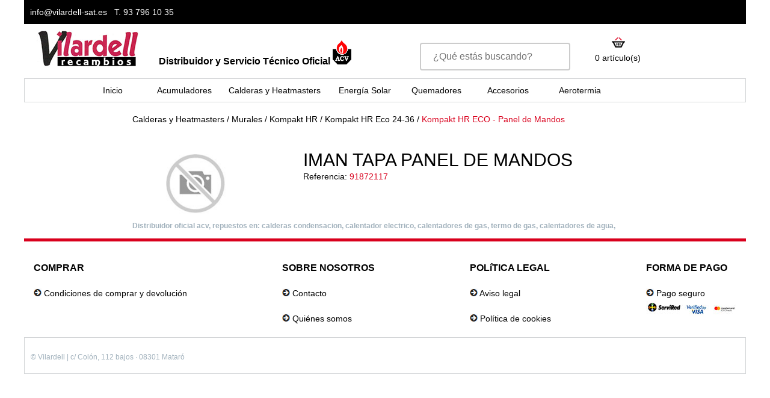

--- FILE ---
content_type: text/html
request_url: https://www.vilardell-sat.es/ref/91872117/IMAN-TAPA-PANEL-DE-MANDOS/
body_size: 20273
content:

<!DOCTYPE html>
<html lang="es">
<head>
    <!-- Global site tag (gtag.js) - Google Analytics -->
<script async src="https://www.googletagmanager.com/gtag/js?id=UA-140788128-1"></script>
<script>
  window.dataLayer = window.dataLayer || [];
  function gtag(){dataLayer.push(arguments);}
  gtag('js', new Date());

  gtag('config', 'UA-140788128-1');
</script>
<meta http-equiv="content-type" content="text/html;charset=utf-8" />
<!-- Menos de 15 caracteres -->
<title>Vilardell, distribuidor oficial acv. Repuestos Calefaccion. Termo, Calderas de Gas, Condensacion, Calentador electrico, Calentadores de agua.</title>
<!-- evitem zoom en els dispositius mobils -->
<meta name="viewport" content="width=device-width, initial-scale=1, maximum-scale=1, user-scalable=0"/>
<meta http-equiv="X-UA-Compatible" content="IE=edge" />
<!-- meta per caracters espanyols -->
<meta name="author" content="Vilardell-sat" />
<meta name="description" content="Vilardell-SAT Distribuidor y Servicio Tecnico Oficial ACV. Servicio SAT, Calderas condensacion, Termo de gas, Calentadores de Gas, calentador de agua, Calentador electrico, Repuestos Calefaccion." />
<meta name="robots" content="index, follow" />
<meta name="Revisit-after" content="10 days" /> 
<meta name="distribution" content="global" /> 

<!-- inici favicon -->
<link rel="apple-touch-icon" sizes="57x57" href="/apple-icon-57x57.png">
<link rel="apple-touch-icon" sizes="60x60" href="/apple-icon-60x60.png">
<link rel="apple-touch-icon" sizes="72x72" href="/apple-icon-72x72.png">
<link rel="apple-touch-icon" sizes="76x76" href="/apple-icon-76x76.png">
<link rel="apple-touch-icon" sizes="114x114" href="/apple-icon-114x114.png">
<link rel="apple-touch-icon" sizes="120x120" href="/apple-icon-120x120.png">
<link rel="apple-touch-icon" sizes="144x144" href="/apple-icon-144x144.png">
<link rel="apple-touch-icon" sizes="152x152" href="/apple-icon-152x152.png">
<link rel="apple-touch-icon" sizes="180x180" href="/apple-icon-180x180.png">
<link rel="icon" type="image/png" sizes="192x192"  href="/android-icon-192x192.png">
<link rel="icon" type="image/png" sizes="32x32" href="/favicon-32x32.png">
<link rel="icon" type="image/png" sizes="96x96" href="/favicon-96x96.png">
<link rel="icon" type="image/png" sizes="16x16" href="/favicon-16x16.png">
<link rel="manifest" href="/manifest.json">
<meta name="msapplication-TileColor" content="#ffffff">
<meta name="msapplication-TileImage" content="/ms-icon-144x144.png">
<meta name="theme-color" content="#ffffff">
<!-- fi favicon -->

<!-- metatags de posicionament -->
<meta name="geo.region" content="ES-CT" />
<meta name="geo.placename" content="Matar&oacute;" />
<meta name="geo.position" content="41.538112;2.444741" />
<meta name="ICBM" content="41.538112, 2.444741" />

<link rel="stylesheet" href="/css/estils.css" />
<link rel="stylesheet" href="/css/estils_1100.css" />
<link rel="stylesheet" href="/css/estils_750.css" />
<link rel="stylesheet" href="/css/estils_400.css" />
<link rel="stylesheet" href="/css/stylemaps.css">
<link rel="stylesheet" href="/css/fonts.css" />
<link rel="shortcut icon" href="/favicon.ico" />

<!-- inici Scripts pel menu responsive -->
		<link rel="stylesheet" href="/css/menu.css">
		<script src="https://code.jquery.com/jquery-latest.min.js"></script>
	   	<script src="/js/script.js"></script>
		<!-- inici scripts menu movil -->
			<link href="/css/flexnav.css" rel="stylesheet" type="text/css">
		<!-- fi scripts menu movil -->
<!-- Fi Scripts pel menu responsive -->
<link rel="stylesheet" href="/css/slider.css" />
<!-- inici scripts slider -->
		<script src="https://code.jquery.com/jquery-latest.min.js"></script>
		<script src="/js/slider.min.js"></script>
		<script>
		$(function(){
			$('#slider').rbtSlider({
				//* alçada punts *//
				height:355, 
				//* mostrar ocultar punts *//
				'dots': true,
				//* mostrar ocultar fletxes *//
				'arrows': true,
				//* temps de moviment *//
				'auto': 6
			});
		});
		</script>
	<!-- Fi scripts slider -->
	<script  src="js/jquery.ihavecookies.js"></script>
<script >var options = {
        title: '&#x1F36A; Aceptar Cookies & Pol&iacute;tica de privacidad?',
        message: 'Este sitio web utiliza cookies para que usted tenga la mejor experiencia de usuario. Si contin&uacute;a navegando est&aacute; dando su consentimiento para la aceptaci&oacute;n de las mencionadas cookies y la aceptaci&oacute;n de nuestra',
        delay: 600,
        expires: 1,
        link: 'cookies',
        onAccept: function(){
            var myPreferences = $.fn.ihavecookies.cookie();
            console.log('Yay! Las siguientes preferencias se han guardado...');
            console.log(myPreferences);
        },
        uncheckBoxes: true,
        acceptBtnLabel: 'Aceptar Cookies',
        moreInfoLabel: 'pol&iacute;tica de cookies',
        cookieTypesTitle: 'Selecciona qu&eacute; cookies quiere aceptar',
        fixedCookieTypeLabel: 'Esencial',
        fixedCookieTypeDesc: '&eacute;stas son esenciales para el correcto funcionamiento de la web.'
    }

    $(document).ready(function() {
        $('body').ihavecookies(options);

        if ($.fn.ihavecookies.preference('marketing') === true) {
            console.log('This should run because marketing is accepted.');
        }

        $('#ihavecookiesBtn').on('click', function(){
            $('body').ihavecookies(options, 'reinit');
        });
    });</script>
<link href="https://fonts.googleapis.com/css?family=Roboto+Slab" rel="stylesheet" />
<link href="/css/cookies.css" rel="stylesheet" />
</head>
<body>
	<header>
        		<div id="superior">
			<div id="superior_esq">
				<div id="correu_top">
					<a href="mailto:info@vilardell-sat.es"><span class="text14b">info@vilardell-sat.es</span></a><a href="tel:937961035"><span class="text14b"> &nbsp; T. 93 796 10 35</span></a>
				</div> 
			</div>
			<!-- <div id="superior_dre">
				<div id="login">
					<a href="#" onclick="lightbox_open();"><img src="/img/login.png" alt="Vilardell SAT Login" /></a>
				</div>
			</div>
			-->
			<div id="zona_menu_resp" style="width:100%;"><!-- inici menu responsive -->		
<!-- Nav -->
<div class="menu-button one-page" style="margin-top:0px;">&nbsp;</div>
<nav class="nav">
	<ul data-breakpoint="800" class="flexnav one-page">
					<li style="background-color:#cdcdcd;"><a href="https://www.vilardell-sat.es"><span>Inicio</span></a></li>
					
										<li style="background-color:#cdcdcd;"><a href="#">Acumuladores</a>
											<ul>
												
														<li style="background-color:#cdcdcd;"><a href="#">LCA</a>
															<ul>
																
																		<li style="background-color:#cdcdcd;"><a href="https://www.vilardell-sat.es/apartat.asp?apartat=99">LCA HP</a></li>
																	
																		<li style="background-color:#cdcdcd;"><a href="https://www.vilardell-sat.es/apartat.asp?apartat=98">LCA 2C0</a></li>
																	
																		<li style="background-color:#cdcdcd;"><a href="https://www.vilardell-sat.es/apartat.asp?apartat=97">LCA 1C0</a></li>
																	
																		<li style="background-color:#cdcdcd;"><a href="https://www.vilardell-sat.es/apartat.asp?apartat=96">LCA P</a></li>
																	
																		<li style="background-color:#cdcdcd;"><a href="https://www.vilardell-sat.es/apartat.asp?apartat=95">LCA</a></li>
																	
															</ul>
														</li>
													
														<li style="background-color:#cdcdcd;"><a href="#">Hri</a>
															<ul>
																
																		<li style="background-color:#cdcdcd;"><a href="https://www.vilardell-sat.es/apartat.asp?apartat=94">Hri 800</a></li>
																	
																		<li style="background-color:#cdcdcd;"><a href="https://www.vilardell-sat.es/apartat.asp?apartat=93">Hri 600</a></li>
																	
																		<li style="background-color:#cdcdcd;"><a href="https://www.vilardell-sat.es/apartat.asp?apartat=92">Hri 320</a></li>
																	
																		<li style="background-color:#cdcdcd;"><a href="https://www.vilardell-sat.es/apartat.asp?apartat=91">Hri 320 - 600 - 800 V17</a></li>
																	
															</ul>
														</li>
													
														<li style="background-color:#cdcdcd;"><a href="#">HRs</a>
															<ul>
																
																		<li style="background-color:#cdcdcd;"><a href="https://www.vilardell-sat.es/apartat.asp?apartat=90">HRs 1000</a></li>
																	
																		<li style="background-color:#cdcdcd;"><a href="https://www.vilardell-sat.es/apartat.asp?apartat=89">HRs 800</a></li>
																	
																		<li style="background-color:#cdcdcd;"><a href="https://www.vilardell-sat.es/apartat.asp?apartat=88">HRs 600 - 601</a></li>
																	
																		<li style="background-color:#cdcdcd;"><a href="https://www.vilardell-sat.es/apartat.asp?apartat=87">HRs 320 - 321</a></li>
																	
															</ul>
														</li>
													
														<li style="background-color:#cdcdcd;"><a href="#">SMART ME - SLEM</a>
															<ul>
																
																		<li style="background-color:#cdcdcd;"><a href="https://www.vilardell-sat.es/apartat.asp?apartat=86">SMART SLME 800</a></li>
																	
																		<li style="background-color:#cdcdcd;"><a href="https://www.vilardell-sat.es/apartat.asp?apartat=85">Carcasa Smart ME 600</a></li>
																	
																		<li style="background-color:#cdcdcd;"><a href="https://www.vilardell-sat.es/apartat.asp?apartat=84">SMART SLME 600 PP-PU</a></li>
																	
																		<li style="background-color:#cdcdcd;"><a href="https://www.vilardell-sat.es/apartat.asp?apartat=83">SMART SLME 400</a></li>
																	
																		<li style="background-color:#cdcdcd;"><a href="https://www.vilardell-sat.es/apartat.asp?apartat=82">SMART SLME 300</a></li>
																	
																		<li style="background-color:#cdcdcd;"><a href="https://www.vilardell-sat.es/apartat.asp?apartat=81">SMART SLME 200</a></li>
																	
																		<li style="background-color:#cdcdcd;"><a href="https://www.vilardell-sat.es/apartat.asp?apartat=80">SMART SLME 120</a></li>
																	
															</ul>
														</li>
													
														<li style="background-color:#cdcdcd;"><a href="#">SMART - SMART SL</a>
															<ul>
																
																		<li style="background-color:#cdcdcd;"><a href="https://www.vilardell-sat.es/apartat.asp?apartat=79">SMART SL 800</a></li>
																	
																		<li style="background-color:#cdcdcd;"><a href="https://www.vilardell-sat.es/apartat.asp?apartat=78">SMART SL 600 (Chaqueta rïgida)</a></li>
																	
																		<li style="background-color:#cdcdcd;"><a href="https://www.vilardell-sat.es/apartat.asp?apartat=77">SMART SL 420</a></li>
																	
																		<li style="background-color:#cdcdcd;"><a href="https://www.vilardell-sat.es/apartat.asp?apartat=76">SMART SL 320</a></li>
																	
																		<li style="background-color:#cdcdcd;"><a href="https://www.vilardell-sat.es/apartat.asp?apartat=75">SMART SL 100-249 inc.Green</a></li>
																	
															</ul>
														</li>
													
														<li style="background-color:#cdcdcd;"><a href="#">ECO-HVS</a>
															<ul>
																
																		<li style="background-color:#cdcdcd;"><a href="https://www.vilardell-sat.es/apartat.asp?apartat=74">HVS 240</a></li>
																	
																		<li style="background-color:#cdcdcd;"><a href="https://www.vilardell-sat.es/apartat.asp?apartat=73">HVS 210</a></li>
																	
																		<li style="background-color:#cdcdcd;"><a href="https://www.vilardell-sat.es/apartat.asp?apartat=72">HVS 160</a></li>
																	
																		<li style="background-color:#cdcdcd;"><a href="https://www.vilardell-sat.es/apartat.asp?apartat=71">HVS 130</a></li>
																	
																		<li style="background-color:#cdcdcd;"><a href="https://www.vilardell-sat.es/apartat.asp?apartat=70">HVS 100</a></li>
																	
																		<li style="background-color:#cdcdcd;"><a href="https://www.vilardell-sat.es/apartat.asp?apartat=69">ECO 160</a></li>
																	
																		<li style="background-color:#cdcdcd;"><a href="https://www.vilardell-sat.es/apartat.asp?apartat=68">ECO130</a></li>
																	
																		<li style="background-color:#cdcdcd;"><a href="https://www.vilardell-sat.es/apartat.asp?apartat=67">ECO 100</a></li>
																	
															</ul>
														</li>
													
														<li style="background-color:#cdcdcd;"><a href="#">HR</a>
															<ul>
																
																		<li style="background-color:#cdcdcd;"><a href="https://www.vilardell-sat.es/apartat.asp?apartat=66">HR601</a></li>
																	
																		<li style="background-color:#cdcdcd;"><a href="https://www.vilardell-sat.es/apartat.asp?apartat=65">HR321</a></li>
																	
															</ul>
														</li>
													
														<li style="background-color:#cdcdcd;"><a href="https://www.vilardell-sat.es/apartat.asp?apartat=60">SMART E PLUS - SLE PLUS 210 - 240 - 300</a></li>
													
														<li style="background-color:#cdcdcd;"><a href="https://www.vilardell-sat.es/apartat.asp?apartat=59">SMART E - SLE 130 - 300</a></li>
													
														<li style="background-color:#cdcdcd;"><a href="https://www.vilardell-sat.es/apartat.asp?apartat=58">SMART EW - SLEW 100-240</a></li>
													
														<li style="background-color:#cdcdcd;"><a href="https://www.vilardell-sat.es/apartat.asp?apartat=56">SMART 90</a></li>
													
														<li style="background-color:#cdcdcd;"><a href="https://www.vilardell-sat.es/apartat.asp?apartat=55">COMFORT E-IWHE</a></li>
													
														<li style="background-color:#cdcdcd;"><a href="https://www.vilardell-sat.es/apartat.asp?apartat=54">COMFORT-IWH</a></li>
													
											</ul>
										</li>
									
										<li style="background-color:#cdcdcd;"><a href="#">Calderas y Heatmasters</a>
											<ul>
												
														<li style="background-color:#cdcdcd;"><a href="#">Murales</a>
															<ul>
																
																		<li style="background-color:#cdcdcd;"><a href="#">Kompakt HR</a>
																			<ul>
																				
																						<li style="background-color:#cdcdcd;"><a href="#">Kompakt HRE</a>
																							<ul>
																								
																										<li style="background-color:#cdcdcd;"><a href="https://www.vilardell-sat.es/apartat.asp?apartat=412">Kompakt 18/24 HRE - Cableado</a></li>
																									
																										<li style="background-color:#cdcdcd;"><a href="https://www.vilardell-sat.es/apartat.asp?apartat=411">Kompakt 18/24 HRE - Paneles</a></li>
																									
																										<li style="background-color:#cdcdcd;"><a href="https://www.vilardell-sat.es/apartat.asp?apartat=410">Kompakt 18/24 HRE - Línea de gas</a></li>
																									
																										<li style="background-color:#cdcdcd;"><a href="https://www.vilardell-sat.es/apartat.asp?apartat=409">Kompakt 18/24 HRE - Combustión</a></li>
																									
																										<li style="background-color:#cdcdcd;"><a href="https://www.vilardell-sat.es/apartat.asp?apartat=408">Kompakt 18/24 HRE - Circuito hidráulico</a></li>
																									
																										<li style="background-color:#cdcdcd;"><a href="https://www.vilardell-sat.es/apartat.asp?apartat=407">Kompakt 18/24 HRE - Panel de mandos</a></li>
																									
																										<li style="background-color:#cdcdcd;"><a href="https://www.vilardell-sat.es/apartat.asp?apartat=406">Kompakt 18/24 HRE - Cámara de combustión</a></li>
																									
																							</ul>
																						</li>
																					
																						<li style="background-color:#cdcdcd;"><a href="#">Kompakt HR Eco 24-36</a>
																							<ul>
																								
																										<li style="background-color:#cdcdcd;"><a href="https://www.vilardell-sat.es/apartat.asp?apartat=482">Kompakt HR ECO - Plantilla conexiones hidráulicas 2</a></li>
																									
																										<li style="background-color:#cdcdcd;"><a href="https://www.vilardell-sat.es/apartat.asp?apartat=405">Kompakt HR ECO - Cableado</a></li>
																									
																										<li style="background-color:#cdcdcd;"><a href="https://www.vilardell-sat.es/apartat.asp?apartat=404">Kompakt HR ECO - Vaso de expansión</a></li>
																									
																										<li style="background-color:#cdcdcd;"><a href="https://www.vilardell-sat.es/apartat.asp?apartat=403">Kompakt HR ECO - Panel de Mandos</a></li>
																									
																										<li style="background-color:#cdcdcd;"><a href="https://www.vilardell-sat.es/apartat.asp?apartat=402">Kompakt HR ECO - Cámara de combustión</a></li>
																									
																										<li style="background-color:#cdcdcd;"><a href="https://www.vilardell-sat.es/apartat.asp?apartat=401">Kompakt HR ECO - Línea de gas</a></li>
																									
																										<li style="background-color:#cdcdcd;"><a href="https://www.vilardell-sat.es/apartat.asp?apartat=400">Kompakt HR ECO - Condensados y entrada agua fría</a></li>
																									
																										<li style="background-color:#cdcdcd;"><a href="https://www.vilardell-sat.es/apartat.asp?apartat=399">Kompakt HR ECO - Circuito hidráulico y salida de humos</a></li>
																									
																										<li style="background-color:#cdcdcd;"><a href="https://www.vilardell-sat.es/apartat.asp?apartat=398">Kompakt HR ECO - Paneles</a></li>
																									
																										<li style="background-color:#cdcdcd;"><a href="https://www.vilardell-sat.es/apartat.asp?apartat=397">Kompakt HR ECO - Plantilla conexiones hidráulicas 1</a></li>
																									
																							</ul>
																						</li>
																					
																						<li style="background-color:#cdcdcd;"><a href="#">Kompakt HR 24-36</a>
																							<ul>
																								
																										<li style="background-color:#cdcdcd;"><a href="https://www.vilardell-sat.es/apartat.asp?apartat=396">Kompakt HR - Plantilla conexiones hidráulicas</a></li>
																									
																										<li style="background-color:#cdcdcd;"><a href="https://www.vilardell-sat.es/apartat.asp?apartat=395">Kompakt HR - Vaso de expansión</a></li>
																									
																										<li style="background-color:#cdcdcd;"><a href="https://www.vilardell-sat.es/apartat.asp?apartat=394">Kompakt HR - Cableado</a></li>
																									
																										<li style="background-color:#cdcdcd;"><a href="https://www.vilardell-sat.es/apartat.asp?apartat=393">Kompakt HR - Panel de mandos</a></li>
																									
																										<li style="background-color:#cdcdcd;"><a href="https://www.vilardell-sat.es/apartat.asp?apartat=392">Kompakt HR - Cámara de combustión</a></li>
																									
																										<li style="background-color:#cdcdcd;"><a href="https://www.vilardell-sat.es/apartat.asp?apartat=391">Kompakt HR - Línea de gas</a></li>
																									
																										<li style="background-color:#cdcdcd;"><a href="https://www.vilardell-sat.es/apartat.asp?apartat=390">Kompakt HR - Condensados y entrada agua fría</a></li>
																									
																										<li style="background-color:#cdcdcd;"><a href="https://www.vilardell-sat.es/apartat.asp?apartat=389">Kompakt HR - Circuito hidráulico y salida de humos</a></li>
																									
																										<li style="background-color:#cdcdcd;"><a href="https://www.vilardell-sat.es/apartat.asp?apartat=388">Kompakt HR - Paneles</a></li>
																									
																							</ul>
																						</li>
																					
																			</ul>
																		</li>
																	
																		<li style="background-color:#cdcdcd;"><a href="#">Prestige</a>
																			<ul>
																				
																						<li style="background-color:#cdcdcd;"><a href="#">Prestige V14</a>
																							<ul>
																								
																										<li style="background-color:#cdcdcd;"><a href="https://www.vilardell-sat.es/apartat.asp?apartat=384">Prestige Excellence 24 - 32 V14</a></li>
																									
																										<li style="background-color:#cdcdcd;"><a href="https://www.vilardell-sat.es/apartat.asp?apartat=383">Prestige Solo 24 - 32 V14</a></li>
																									
																										<li style="background-color:#cdcdcd;"><a href="https://www.vilardell-sat.es/apartat.asp?apartat=382">Prestige Solo 100 - 120 V14</a></li>
																									
																										<li style="background-color:#cdcdcd;"><a href="https://www.vilardell-sat.es/apartat.asp?apartat=381">Prestige Solo 42 - 50 - 75 V14</a></li>
																									
																							</ul>
																						</li>
																					
																						<li style="background-color:#cdcdcd;"><a href="#">Prestige 32 MK3</a>
																							<ul>
																								
																										<li style="background-color:#cdcdcd;"><a href="https://www.vilardell-sat.es/apartat.asp?apartat=380">Prestige 32 Solo MK3</a></li>
																									
																										<li style="background-color:#cdcdcd;"><a href="https://www.vilardell-sat.es/apartat.asp?apartat=379">Prestige Excellence MK3</a></li>
																									
																							</ul>
																						</li>
																					
																						<li style="background-color:#cdcdcd;"><a href="#">Prestige MK2</a>
																							<ul>
																								
																										<li style="background-color:#cdcdcd;"><a href="#">Prestige 32 MK2</a>
																											<ul>
																												
																													<li><a href="https://www.vilardell-sat.es/apartat.asp?apartat=378">Prestige 24-32 Solo-Exc. MK2 - Quemador</a></li>
																												
																													<li><a href="https://www.vilardell-sat.es/apartat.asp?apartat=377">Prestige 24-32 Exc. MK2 - Paneles</a></li>
																												
																													<li><a href="https://www.vilardell-sat.es/apartat.asp?apartat=376">Prestige 24-32 Solo MK2 - Paneles</a></li>
																												
																													<li><a href="https://www.vilardell-sat.es/apartat.asp?apartat=375">Prestige 24-32 Exc. MK2 - Interior</a></li>
																												
																													<li><a href="https://www.vilardell-sat.es/apartat.asp?apartat=374">Prestige 24-32 Solo MK2 - Interior</a></li>
																												
																													<li><a href="https://www.vilardell-sat.es/apartat.asp?apartat=373">Prestige 32 MK2 Aquaspeed</a></li>
																												
																											</ul>
																										</li>
																									
																										<li style="background-color:#cdcdcd;"><a href="#">Prestige Solo 120 MK2</a>
																											<ul>
																												
																													<li><a href="https://www.vilardell-sat.es/apartat.asp?apartat=372">Prestige Solo 120 MK2 - Quemador</a></li>
																												
																													<li><a href="https://www.vilardell-sat.es/apartat.asp?apartat=371">Prestige Solo 120 MK2 - Interior</a></li>
																												
																													<li><a href="https://www.vilardell-sat.es/apartat.asp?apartat=370">Prestige Solo 120 MK2 - Control</a></li>
																												
																											</ul>
																										</li>
																									
																										<li style="background-color:#cdcdcd;"><a href="#">Prestige Solo 50-75 MK2</a>
																											<ul>
																												
																													<li><a href="https://www.vilardell-sat.es/apartat.asp?apartat=369">Prestige Solo 50-75 MK2 - Quemador</a></li>
																												
																													<li><a href="https://www.vilardell-sat.es/apartat.asp?apartat=368">Prestige Solo 50-75 MK2 - Interior</a></li>
																												
																													<li><a href="https://www.vilardell-sat.es/apartat.asp?apartat=367">Prestige Solo 50-75 MK2 - Control</a></li>
																												
																											</ul>
																										</li>
																									
																							</ul>
																						</li>
																					
																			</ul>
																		</li>
																	
																		<li style="background-color:#cdcdcd;"><a href="#">Milenium</a>
																			<ul>
																				
																						<li style="background-color:#cdcdcd;"><a href="#">Milenium Clip Solar</a>
																							<ul>
																								
																										<li style="background-color:#cdcdcd;"><a href="https://www.vilardell-sat.es/apartat.asp?apartat=360">Milenium- Despiece Válvula Hidráulica</a></li>
																									
																										<li style="background-color:#cdcdcd;"><a href="https://www.vilardell-sat.es/apartat.asp?apartat=359">Milenium Clip Solar 25E - Circuito hidráulico</a></li>
																									
																										<li style="background-color:#cdcdcd;"><a href="https://www.vilardell-sat.es/apartat.asp?apartat=358">Milenium Clip Solar 25E - Interior</a></li>
																									
																										<li style="background-color:#cdcdcd;"><a href="https://www.vilardell-sat.es/apartat.asp?apartat=357">Milenium Clip Solar 25E - Paneles</a></li>
																									
																							</ul>
																						</li>
																					
																						<li style="background-color:#cdcdcd;"><a href="#">Milenium Clip 26 EX</a>
																							<ul>
																								
																										<li style="background-color:#cdcdcd;"><a href="https://www.vilardell-sat.es/apartat.asp?apartat=356">Milenium- Despiece Válvula Hidráulica</a></li>
																									
																										<li style="background-color:#cdcdcd;"><a href="https://www.vilardell-sat.es/apartat.asp?apartat=355">Milenium Clip 26EX - Circuito hidráulico</a></li>
																									
																										<li style="background-color:#cdcdcd;"><a href="https://www.vilardell-sat.es/apartat.asp?apartat=354">Milenium Clip 26EX - Interior</a></li>
																									
																										<li style="background-color:#cdcdcd;"><a href="https://www.vilardell-sat.es/apartat.asp?apartat=353">Milenium Clip 26EX - Paneles</a></li>
																									
																							</ul>
																						</li>
																					
																						<li style="background-color:#cdcdcd;"><a href="#">Milenium Clip 25C</a>
																							<ul>
																								
																										<li style="background-color:#cdcdcd;"><a href="https://www.vilardell-sat.es/apartat.asp?apartat=352">Milenium- Despiece Válvula Hidráulica</a></li>
																									
																										<li style="background-color:#cdcdcd;"><a href="https://www.vilardell-sat.es/apartat.asp?apartat=351">Milenium Clip 25C - Circuito hidráulico</a></li>
																									
																										<li style="background-color:#cdcdcd;"><a href="https://www.vilardell-sat.es/apartat.asp?apartat=350">Milenium Clip 25C - Interior</a></li>
																									
																										<li style="background-color:#cdcdcd;"><a href="https://www.vilardell-sat.es/apartat.asp?apartat=349">Milenium Clip 25C - Paneles</a></li>
																									
																							</ul>
																						</li>
																					
																						<li style="background-color:#cdcdcd;"><a href="#">Milenium Clip 24E</a>
																							<ul>
																								
																										<li style="background-color:#cdcdcd;"><a href="https://www.vilardell-sat.es/apartat.asp?apartat=348">Milenium- Despiece Válvula Hidráulica</a></li>
																									
																										<li style="background-color:#cdcdcd;"><a href="https://www.vilardell-sat.es/apartat.asp?apartat=347">Milenium Clip 24E - Circuito hidráulico</a></li>
																									
																										<li style="background-color:#cdcdcd;"><a href="https://www.vilardell-sat.es/apartat.asp?apartat=346">Milenium Clip 24E - Interior</a></li>
																									
																										<li style="background-color:#cdcdcd;"><a href="https://www.vilardell-sat.es/apartat.asp?apartat=345">Milenium Clip 24E - Paneles</a></li>
																									
																							</ul>
																						</li>
																					
																						<li style="background-color:#cdcdcd;"><a href="#">Milenium Clip 24A</a>
																							<ul>
																								
																										<li style="background-color:#cdcdcd;"><a href="https://www.vilardell-sat.es/apartat.asp?apartat=344">Milenium- Despiece Válvula Hidráulica</a></li>
																									
																										<li style="background-color:#cdcdcd;"><a href="https://www.vilardell-sat.es/apartat.asp?apartat=343">Milenium Clip 24A - Circuito hidráulico</a></li>
																									
																										<li style="background-color:#cdcdcd;"><a href="https://www.vilardell-sat.es/apartat.asp?apartat=342">Milenium Clip 24A - Interior</a></li>
																									
																										<li style="background-color:#cdcdcd;"><a href="https://www.vilardell-sat.es/apartat.asp?apartat=341">Milenium Clip 24A - Paneles</a></li>
																									
																							</ul>
																						</li>
																					
																			</ul>
																		</li>
																	
															</ul>
														</li>
													
														<li style="background-color:#cdcdcd;"><a href="#">HeatMaster</a>
															<ul>
																
																		<li style="background-color:#cdcdcd;"><a href="#">WaterMaster</a>
																			<ul>
																				
																						<li style="background-color:#cdcdcd;"><a href="#">WaterMaster 120</a>
																							<ul>
																								
																										<li style="background-color:#cdcdcd;"><a href="https://www.vilardell-sat.es/apartat.asp?apartat=332">WaterMaster 120 - Quemador</a></li>
																									
																										<li style="background-color:#cdcdcd;"><a href="https://www.vilardell-sat.es/apartat.asp?apartat=331">WaterMaster 120 - Paneles + Interior</a></li>
																									
																							</ul>
																						</li>
																					
																						<li style="background-color:#cdcdcd;"><a href="#">WaterMaster 70-85</a>
																							<ul>
																								
																										<li style="background-color:#cdcdcd;"><a href="https://www.vilardell-sat.es/apartat.asp?apartat=330">WaterMaster 70-85 - Quemador</a></li>
																									
																										<li style="background-color:#cdcdcd;"><a href="https://www.vilardell-sat.es/apartat.asp?apartat=329">WaterMaster 70-85 - Paneles + Interior</a></li>
																									
																							</ul>
																						</li>
																					
																						<li style="background-color:#cdcdcd;"><a href="#">WaterMaster 25-35-45</a>
																							<ul>
																								
																										<li style="background-color:#cdcdcd;"><a href="https://www.vilardell-sat.es/apartat.asp?apartat=328">WaterMaster 25-35-45 - Quemador</a></li>
																									
																										<li style="background-color:#cdcdcd;"><a href="https://www.vilardell-sat.es/apartat.asp?apartat=327">WaterMaster 25-35-45 - Paneles + Interior</a></li>
																									
																							</ul>
																						</li>
																					
																			</ul>
																		</li>
																	
																		<li style="background-color:#cdcdcd;"><a href="#">HeatMaster C</a>
																			<ul>
																				
																						<li style="background-color:#cdcdcd;"><a href="#">HM 25C V15</a>
																							<ul>
																								
																										<li style="background-color:#cdcdcd;"><a href="https://www.vilardell-sat.es/apartat.asp?apartat=323">HM 25C V15 - Quemador</a></li>
																									
																										<li style="background-color:#cdcdcd;"><a href="https://www.vilardell-sat.es/apartat.asp?apartat=322">HM 25C V15 - Paneles + Interior</a></li>
																									
																							</ul>
																						</li>
																					
																						<li style="background-color:#cdcdcd;"><a href="#">HM 25C</a>
																							<ul>
																								
																										<li style="background-color:#cdcdcd;"><a href="https://www.vilardell-sat.es/apartat.asp?apartat=321">HM 25C V13</a></li>
																									
																										<li style="background-color:#cdcdcd;"><a href="https://www.vilardell-sat.es/apartat.asp?apartat=320">HM 25C</a></li>
																									
																							</ul>
																						</li>
																					
																			</ul>
																		</li>
																	
																		<li style="background-color:#cdcdcd;"><a href="#">HeatMaster TC</a>
																			<ul>
																				
																						<li style="background-color:#cdcdcd;"><a href="#">Heat Master TC V15</a>
																							<ul>
																								
																										<li style="background-color:#cdcdcd;"><a href="#">HM 120 TC V15</a>
																											<ul>
																												
																													<li><a href="https://www.vilardell-sat.es/apartat.asp?apartat=317">HM 120 TC V15 - Quemador</a></li>
																												
																													<li><a href="https://www.vilardell-sat.es/apartat.asp?apartat=316">HM 120 TC V15 - Paneles + Interior</a></li>
																												
																											</ul>
																										</li>
																									
																										<li style="background-color:#cdcdcd;"><a href="#">HM 70-85 TC V15</a>
																											<ul>
																												
																													<li><a href="https://www.vilardell-sat.es/apartat.asp?apartat=314">HM 70-85 TC V15 Paneles + Interior</a></li>
																												
																											</ul>
																										</li>
																									
																										<li style="background-color:#cdcdcd;"><a href="#">HM 25-35-45 TC V15</a>
																											<ul>
																												
																													<li><a href="https://www.vilardell-sat.es/apartat.asp?apartat=313">Heat Master 25-35-45 TC V15 - Quemador</a></li>
																												
																													<li><a href="https://www.vilardell-sat.es/apartat.asp?apartat=312">Heat Master 25-35-45 TC V15 - Paneles + Interior</a></li>
																												
																											</ul>
																										</li>
																									
																							</ul>
																						</li>
																					
																						<li style="background-color:#cdcdcd;"><a href="#">Heat Master TC</a>
																							<ul>
																								
																										<li style="background-color:#cdcdcd;"><a href="#">HM 120TC</a>
																											<ul>
																												
																													<li><a href="https://www.vilardell-sat.es/apartat.asp?apartat=308">HM 120TC - Quemador</a></li>
																												
																													<li><a href="https://www.vilardell-sat.es/apartat.asp?apartat=307">HM 120TC - Panel de Control</a></li>
																												
																													<li><a href="https://www.vilardell-sat.es/apartat.asp?apartat=306">HM 120TC - Paneles y accesorios</a></li>
																												
																											</ul>
																										</li>
																									
																										<li style="background-color:#cdcdcd;"><a href="#">HM 85TC</a>
																											<ul>
																												
																													<li><a href="https://www.vilardell-sat.es/apartat.asp?apartat=305">HM 85TC - Quemador</a></li>
																												
																													<li><a href="https://www.vilardell-sat.es/apartat.asp?apartat=304">HM 85TC - Panel de Control</a></li>
																												
																													<li><a href="https://www.vilardell-sat.es/apartat.asp?apartat=303">HM 85TC - Paneles + Interior V13</a></li>
																												
																													<li><a href="https://www.vilardell-sat.es/apartat.asp?apartat=302">HM 85TC - Interior - Versión anterior al 2013</a></li>
																												
																													<li><a href="https://www.vilardell-sat.es/apartat.asp?apartat=301">HM 85TC - Paneles - Versión anterior al 2013</a></li>
																												
																											</ul>
																										</li>
																									
																										<li style="background-color:#cdcdcd;"><a href="#">HM 70TC</a>
																											<ul>
																												
																													<li><a href="https://www.vilardell-sat.es/apartat.asp?apartat=300">HM 70TC - Quemador</a></li>
																												
																													<li><a href="https://www.vilardell-sat.es/apartat.asp?apartat=299">HM 70TC - Panel de Control</a></li>
																												
																													<li><a href="https://www.vilardell-sat.es/apartat.asp?apartat=298">HM 70TC - Paneles + Interior V13</a></li>
																												
																													<li><a href="https://www.vilardell-sat.es/apartat.asp?apartat=297">HM 70TC - Interior - Versión anterior al 2013</a></li>
																												
																													<li><a href="https://www.vilardell-sat.es/apartat.asp?apartat=296">HM 70TC - Paneles - Versión anterior al 2013</a></li>
																												
																											</ul>
																										</li>
																									
																										<li style="background-color:#cdcdcd;"><a href="#">HM 45TC</a>
																											<ul>
																												
																													<li><a href="https://www.vilardell-sat.es/apartat.asp?apartat=295">HM 45TC - Interior</a></li>
																												
																													<li><a href="https://www.vilardell-sat.es/apartat.asp?apartat=294">HM 45TC - Quemador</a></li>
																												
																													<li><a href="https://www.vilardell-sat.es/apartat.asp?apartat=293">HM 45TC - Panel de Control</a></li>
																												
																													<li><a href="https://www.vilardell-sat.es/apartat.asp?apartat=292">HM 45 TC - Paneles</a></li>
																												
																											</ul>
																										</li>
																									
																										<li style="background-color:#cdcdcd;"><a href="#">HM 25-35 TC</a>
																											<ul>
																												
																													<li><a href="https://www.vilardell-sat.es/apartat.asp?apartat=291">HM 35TC - Quemador</a></li>
																												
																													<li><a href="https://www.vilardell-sat.es/apartat.asp?apartat=290">HM 25TC - Quemador</a></li>
																												
																													<li><a href="https://www.vilardell-sat.es/apartat.asp?apartat=289">HM 25-35TC - Paneles de Control</a></li>
																												
																													<li><a href="https://www.vilardell-sat.es/apartat.asp?apartat=288">HM 25-35TC - Paneles V13</a></li>
																												
																													<li><a href="https://www.vilardell-sat.es/apartat.asp?apartat=287">HM 25-35TC - Interior V13</a></li>
																												
																													<li><a href="https://www.vilardell-sat.es/apartat.asp?apartat=286">Panel - Versión anterior al 2013</a></li>
																												
																													<li><a href="https://www.vilardell-sat.es/apartat.asp?apartat=285">HM 25-35TC - Interior - Versión anterior al 2013</a></li>
																												
																											</ul>
																										</li>
																									
																							</ul>
																						</li>
																					
																			</ul>
																		</li>
																	
																		<li style="background-color:#cdcdcd;"><a href="#">HeatMaster 71-101-201</a>
																			<ul>
																				
																						<li style="background-color:#cdcdcd;"><a href="#">Hm 201 V17</a>
																							<ul>
																								
																										<li style="background-color:#cdcdcd;"><a href="https://www.vilardell-sat.es/apartat.asp?apartat=277">Quemador HM201 V17</a></li>
																									
																										<li style="background-color:#cdcdcd;"><a href="https://www.vilardell-sat.es/apartat.asp?apartat=276">Panel de control HM201 V17</a></li>
																									
																										<li style="background-color:#cdcdcd;"><a href="https://www.vilardell-sat.es/apartat.asp?apartat=275">Internal HM201 V17</a></li>
																									
																										<li style="background-color:#cdcdcd;"><a href="https://www.vilardell-sat.es/apartat.asp?apartat=274">Paneles HM201 V17</a></li>
																									
																							</ul>
																						</li>
																					
																						<li style="background-color:#cdcdcd;"><a href="#">HeatMaster 201</a>
																							<ul>
																								
																										<li style="background-color:#cdcdcd;"><a href="https://www.vilardell-sat.es/apartat.asp?apartat=273">HM 201 - Quemador</a></li>
																									
																										<li style="background-color:#cdcdcd;"><a href="https://www.vilardell-sat.es/apartat.asp?apartat=272">HM 201 - Panel de Control</a></li>
																									
																										<li style="background-color:#cdcdcd;"><a href="https://www.vilardell-sat.es/apartat.asp?apartat=271">HM 201 - Interior V13</a></li>
																									
																										<li style="background-color:#cdcdcd;"><a href="https://www.vilardell-sat.es/apartat.asp?apartat=270">HM 201 - Paneles V13</a></li>
																									
																										<li style="background-color:#cdcdcd;"><a href="https://www.vilardell-sat.es/apartat.asp?apartat=268">HM 201 - Paneles versión anterior al 2013</a></li>
																									
																							</ul>
																						</li>
																					
																						<li style="background-color:#cdcdcd;"><a href="#">HeatMaster 101</a>
																							<ul>
																								
																										<li style="background-color:#cdcdcd;"><a href="https://www.vilardell-sat.es/apartat.asp?apartat=267">HM 101 - Quemador</a></li>
																									
																										<li style="background-color:#cdcdcd;"><a href="https://www.vilardell-sat.es/apartat.asp?apartat=266">HM 101 - Panel de Control</a></li>
																									
																										<li style="background-color:#cdcdcd;"><a href="https://www.vilardell-sat.es/apartat.asp?apartat=265">HM 101 - Interior V13</a></li>
																									
																										<li style="background-color:#cdcdcd;"><a href="https://www.vilardell-sat.es/apartat.asp?apartat=264">HM 101 - Paneles V13</a></li>
																									
																										<li style="background-color:#cdcdcd;"><a href="https://www.vilardell-sat.es/apartat.asp?apartat=263">HM 101 - Interior versión anterior al 2013</a></li>
																									
																										<li style="background-color:#cdcdcd;"><a href="https://www.vilardell-sat.es/apartat.asp?apartat=262">HM 101 - Paneles versión anterior al 2013</a></li>
																									
																							</ul>
																						</li>
																					
																						<li style="background-color:#cdcdcd;"><a href="#">HeatMaster 71</a>
																							<ul>
																								
																										<li style="background-color:#cdcdcd;"><a href="https://www.vilardell-sat.es/apartat.asp?apartat=261">HM 71 - Quemador</a></li>
																									
																										<li style="background-color:#cdcdcd;"><a href="https://www.vilardell-sat.es/apartat.asp?apartat=260">HM 71 - Panel de Control</a></li>
																									
																										<li style="background-color:#cdcdcd;"><a href="https://www.vilardell-sat.es/apartat.asp?apartat=259">HM 71 - Interior V13</a></li>
																									
																										<li style="background-color:#cdcdcd;"><a href="https://www.vilardell-sat.es/apartat.asp?apartat=258">HM 71 - Paneles V13</a></li>
																									
																										<li style="background-color:#cdcdcd;"><a href="https://www.vilardell-sat.es/apartat.asp?apartat=257">HM 71 - Interior versión anterior al 2013</a></li>
																									
																										<li style="background-color:#cdcdcd;"><a href="https://www.vilardell-sat.es/apartat.asp?apartat=256">HM 71 - Paneles versión anterior al 2013</a></li>
																									
																							</ul>
																						</li>
																					
																			</ul>
																		</li>
																	
																		<li style="background-color:#cdcdcd;"><a href="#">HeatMaster N</a>
																			<ul>
																				
																						<li style="background-color:#cdcdcd;"><a href="#">Heat Master 200N</a>
																							<ul>
																								
																										<li style="background-color:#cdcdcd;"><a href="https://www.vilardell-sat.es/apartat.asp?apartat=251">HM 200N - Panel de Control</a></li>
																									
																										<li style="background-color:#cdcdcd;"><a href="https://www.vilardell-sat.es/apartat.asp?apartat=250">HM 200N - Interior V13</a></li>
																									
																										<li style="background-color:#cdcdcd;"><a href="https://www.vilardell-sat.es/apartat.asp?apartat=249">HM 200N - Paneles V13</a></li>
																									
																										<li style="background-color:#cdcdcd;"><a href="https://www.vilardell-sat.es/apartat.asp?apartat=248">HM 200N - Paneles + Interior versión anterior al 2013</a></li>
																									
																							</ul>
																						</li>
																					
																						<li style="background-color:#cdcdcd;"><a href="#">Heat Master 100N</a>
																							<ul>
																								
																										<li style="background-color:#cdcdcd;"><a href="https://www.vilardell-sat.es/apartat.asp?apartat=480">HM 100N - Paneles versión anterior al 2013</a></li>
																									
																										<li style="background-color:#cdcdcd;"><a href="https://www.vilardell-sat.es/apartat.asp?apartat=247">HM 100N - Panel de Control</a></li>
																									
																										<li style="background-color:#cdcdcd;"><a href="https://www.vilardell-sat.es/apartat.asp?apartat=246">HM 100N - Interior V13</a></li>
																									
																										<li style="background-color:#cdcdcd;"><a href="https://www.vilardell-sat.es/apartat.asp?apartat=245">HM 100N - Paneles V13</a></li>
																									
																										<li style="background-color:#cdcdcd;"><a href="https://www.vilardell-sat.es/apartat.asp?apartat=244">HM 100N - Interior versión anterior al 2013</a></li>
																									
																							</ul>
																						</li>
																					
																						<li style="background-color:#cdcdcd;"><a href="#">Heat Master 70N</a>
																							<ul>
																								
																										<li style="background-color:#cdcdcd;"><a href="https://www.vilardell-sat.es/apartat.asp?apartat=479">Paneles versión anterior al 2013</a></li>
																									
																										<li style="background-color:#cdcdcd;"><a href="https://www.vilardell-sat.es/apartat.asp?apartat=243">HM 70N - Panel de Control</a></li>
																									
																										<li style="background-color:#cdcdcd;"><a href="https://www.vilardell-sat.es/apartat.asp?apartat=242">HM 70N - Interior V13</a></li>
																									
																										<li style="background-color:#cdcdcd;"><a href="https://www.vilardell-sat.es/apartat.asp?apartat=241">HM 70N - Paneles V13</a></li>
																									
																										<li style="background-color:#cdcdcd;"><a href="https://www.vilardell-sat.es/apartat.asp?apartat=240">HM 70N - Interior versión anterior al 2013</a></li>
																									
																							</ul>
																						</li>
																					
																						<li style="background-color:#cdcdcd;"><a href="#">Heat Master 60N</a>
																							<ul>
																								
																										<li style="background-color:#cdcdcd;"><a href="https://www.vilardell-sat.es/apartat.asp?apartat=239">HM 60N - Panel de Control</a></li>
																									
																										<li style="background-color:#cdcdcd;"><a href="https://www.vilardell-sat.es/apartat.asp?apartat=238">HM 60N - Interior V13</a></li>
																									
																										<li style="background-color:#cdcdcd;"><a href="https://www.vilardell-sat.es/apartat.asp?apartat=237">HM 60N - Paneles V13</a></li>
																									
																										<li style="background-color:#cdcdcd;"><a href="https://www.vilardell-sat.es/apartat.asp?apartat=236">HM 60N - Interior versión anterior al 2013</a></li>
																									
																										<li style="background-color:#cdcdcd;"><a href="https://www.vilardell-sat.es/apartat.asp?apartat=235">HM 60N - Paneles versión anterior al 2013</a></li>
																									
																							</ul>
																						</li>
																					
																			</ul>
																		</li>
																	
															</ul>
														</li>
													
														<li style="background-color:#cdcdcd;"><a href="#">Eléctricas</a>
															<ul>
																
																		<li style="background-color:#cdcdcd;"><a href="#">TER</a>
																			<ul>
																				
																						<li style="background-color:#cdcdcd;"><a href="https://www.vilardell-sat.es/apartat.asp?apartat=225">TER 151-259</a></li>
																					
																						<li style="background-color:#cdcdcd;"><a href="https://www.vilardell-sat.es/apartat.asp?apartat=224">TER 28-144</a></li>
																					
																			</ul>
																		</li>
																	
																		<li style="background-color:#cdcdcd;"><a href="#">E-Tech P</a>
																			<ul>
																				
																						<li style="background-color:#cdcdcd;"><a href="https://www.vilardell-sat.es/apartat.asp?apartat=223">E-Tech P 201-259</a></li>
																					
																						<li style="background-color:#cdcdcd;"><a href="https://www.vilardell-sat.es/apartat.asp?apartat=222">E-Tech P 57-115-144</a></li>
																					
																						<li style="background-color:#cdcdcd;"><a href="https://www.vilardell-sat.es/apartat.asp?apartat=221">E-Tech P - Panel de control</a></li>
																					
																						<li style="background-color:#cdcdcd;"><a href="https://www.vilardell-sat.es/apartat.asp?apartat=220">E-Tech P - Paneles</a></li>
																					
																			</ul>
																		</li>
																	
																		<li style="background-color:#cdcdcd;"><a href="#">E-Tech S</a>
																			<ul>
																				
																						<li style="background-color:#cdcdcd;"><a href="https://www.vilardell-sat.es/apartat.asp?apartat=219">E-Tech S 380 V14</a></li>
																					
																						<li style="background-color:#cdcdcd;"><a href="https://www.vilardell-sat.es/apartat.asp?apartat=218">E-Tech S 240 V13</a></li>
																					
																						<li style="background-color:#cdcdcd;"><a href="https://www.vilardell-sat.es/apartat.asp?apartat=217">E-Tech S 160 V13</a></li>
																					
																						<li style="background-color:#cdcdcd;"><a href="https://www.vilardell-sat.es/apartat.asp?apartat=216">E-Tech S 160 V09</a></li>
																					
																						<li style="background-color:#cdcdcd;"><a href="https://www.vilardell-sat.es/apartat.asp?apartat=215">E-Tech S 240 V09</a></li>
																					
																						<li style="background-color:#cdcdcd;"><a href="https://www.vilardell-sat.es/apartat.asp?apartat=214">E-Tech S 380 V09</a></li>
																					
																						<li style="background-color:#cdcdcd;"><a href="https://www.vilardell-sat.es/apartat.asp?apartat=213">E-Tech S 290 V09</a></li>
																					
																			</ul>
																		</li>
																	
																		<li style="background-color:#cdcdcd;"><a href="#">E-Tech W</a>
																			<ul>
																				
																						<li style="background-color:#cdcdcd;"><a href="https://www.vilardell-sat.es/apartat.asp?apartat=212">Kit AC S E-Tech W</a></li>
																					
																						<li style="background-color:#cdcdcd;"><a href="https://www.vilardell-sat.es/apartat.asp?apartat=211">E-Tech W 36 tri</a></li>
																					
																						<li style="background-color:#cdcdcd;"><a href="https://www.vilardell-sat.es/apartat.asp?apartat=210">E-Tech W 28 tri</a></li>
																					
																						<li style="background-color:#cdcdcd;"><a href="https://www.vilardell-sat.es/apartat.asp?apartat=209">E-Tech W 22 tri</a></li>
																					
																						<li style="background-color:#cdcdcd;"><a href="https://www.vilardell-sat.es/apartat.asp?apartat=208">E-Tech W 15 tri</a></li>
																					
																						<li style="background-color:#cdcdcd;"><a href="https://www.vilardell-sat.es/apartat.asp?apartat=207">E-Tech W 09 tri</a></li>
																					
																						<li style="background-color:#cdcdcd;"><a href="https://www.vilardell-sat.es/apartat.asp?apartat=206">E-Tech W 15 mono</a></li>
																					
																						<li style="background-color:#cdcdcd;"><a href="https://www.vilardell-sat.es/apartat.asp?apartat=205">E-Tech W 09 mono</a></li>
																					
																			</ul>
																		</li>
																	
																		<li style="background-color:#cdcdcd;"><a href="#">E-Tech</a>
																			<ul>
																				
																						<li style="background-color:#cdcdcd;"><a href="https://www.vilardell-sat.es/apartat.asp?apartat=204">E-Tech 36</a></li>
																					
																						<li style="background-color:#cdcdcd;"><a href="https://www.vilardell-sat.es/apartat.asp?apartat=203">E-Tech 15, 22 y 28</a></li>
																					
																						<li style="background-color:#cdcdcd;"><a href="https://www.vilardell-sat.es/apartat.asp?apartat=202">E-Tech W 09</a></li>
																					
																			</ul>
																		</li>
																	
															</ul>
														</li>
													
														<li style="background-color:#cdcdcd;"><a href="#">De Pie</a>
															<ul>
																
																		<li style="background-color:#cdcdcd;"><a href="#">Compact Condens</a>
																			<ul>
																				
																						<li style="background-color:#cdcdcd;"><a href="https://www.vilardell-sat.es/apartat.asp?apartat=196">Compact Condens 340-600 Interior</a></li>
																					
																						<li style="background-color:#cdcdcd;"><a href="https://www.vilardell-sat.es/apartat.asp?apartat=195">Compact Condens 340-600 Paneles</a></li>
																					
																						<li style="background-color:#cdcdcd;"><a href="https://www.vilardell-sat.es/apartat.asp?apartat=194">Compact Condens - Quemador</a></li>
																					
																						<li style="background-color:#cdcdcd;"><a href="https://www.vilardell-sat.es/apartat.asp?apartat=193">Compact Condens (2)</a></li>
																					
																						<li style="background-color:#cdcdcd;"><a href="https://www.vilardell-sat.es/apartat.asp?apartat=192">Compact Condens (1)</a></li>
																					
																			</ul>
																		</li>
																	
																		<li style="background-color:#cdcdcd;"><a href="#">Prestige HP</a>
																			<ul>
																				
																						<li style="background-color:#cdcdcd;"><a href="#">Prestige HP 280</a>
																							<ul>
																								
																										<li style="background-color:#cdcdcd;"><a href="https://www.vilardell-sat.es/apartat.asp?apartat=191">Quemador</a></li>
																									
																										<li style="background-color:#cdcdcd;"><a href="https://www.vilardell-sat.es/apartat.asp?apartat=190">Paneles + Interior</a></li>
																									
																							</ul>
																						</li>
																					
																						<li style="background-color:#cdcdcd;"><a href="#">Prestige HP 240</a>
																							<ul>
																								
																										<li style="background-color:#cdcdcd;"><a href="https://www.vilardell-sat.es/apartat.asp?apartat=189">Quemador</a></li>
																									
																										<li style="background-color:#cdcdcd;"><a href="https://www.vilardell-sat.es/apartat.asp?apartat=188">Paneles + Interior</a></li>
																									
																							</ul>
																						</li>
																					
																						<li style="background-color:#cdcdcd;"><a href="#">Prestige HP 200</a>
																							<ul>
																								
																										<li style="background-color:#cdcdcd;"><a href="https://www.vilardell-sat.es/apartat.asp?apartat=187">Quemador</a></li>
																									
																										<li style="background-color:#cdcdcd;"><a href="https://www.vilardell-sat.es/apartat.asp?apartat=186">Paneles + Interior</a></li>
																									
																							</ul>
																						</li>
																					
																						<li style="background-color:#cdcdcd;"><a href="#">Prestige HP 160</a>
																							<ul>
																								
																										<li style="background-color:#cdcdcd;"><a href="https://www.vilardell-sat.es/apartat.asp?apartat=185">Quemador</a></li>
																									
																										<li style="background-color:#cdcdcd;"><a href="https://www.vilardell-sat.es/apartat.asp?apartat=184">Paneles + Interior</a></li>
																									
																							</ul>
																						</li>
																					
																			</ul>
																		</li>
																	
																		<li style="background-color:#cdcdcd;"><a href="#">Omega</a>
																			<ul>
																				
																						<li style="background-color:#cdcdcd;"><a href="https://www.vilardell-sat.es/apartat.asp?apartat=179">Quemador Omega LO 35 (Tapa Roja)</a></li>
																					
																						<li style="background-color:#cdcdcd;"><a href="https://www.vilardell-sat.es/apartat.asp?apartat=178">Quemador Omega Eco-BMR (Tapa negra)</a></li>
																					
																						<li style="background-color:#cdcdcd;"><a href="https://www.vilardell-sat.es/apartat.asp?apartat=177">Omega Unic-Duplex</a></li>
																					
																			</ul>
																		</li>
																	
																		<li style="background-color:#cdcdcd;"><a href="#">BNE y N</a>
																			<ul>
																				
																						<li style="background-color:#cdcdcd;"><a href="https://www.vilardell-sat.es/apartat.asp?apartat=176">Acc N3</a></li>
																					
																						<li style="background-color:#cdcdcd;"><a href="https://www.vilardell-sat.es/apartat.asp?apartat=175">Acc N2</a></li>
																					
																						<li style="background-color:#cdcdcd;"><a href="https://www.vilardell-sat.es/apartat.asp?apartat=174">Acc N1</a></li>
																					
																						<li style="background-color:#cdcdcd;"><a href="https://www.vilardell-sat.es/apartat.asp?apartat=173">Paneles N3-N3 eco V13</a></li>
																					
																						<li style="background-color:#cdcdcd;"><a href="https://www.vilardell-sat.es/apartat.asp?apartat=172">Paneles N2-N2 eco V13</a></li>
																					
																						<li style="background-color:#cdcdcd;"><a href="https://www.vilardell-sat.es/apartat.asp?apartat=171">Paneles N1-N1 eco V13</a></li>
																					
																						<li style="background-color:#cdcdcd;"><a href="https://www.vilardell-sat.es/apartat.asp?apartat=170">N2 CONDENS</a></li>
																					
																						<li style="background-color:#cdcdcd;"><a href="https://www.vilardell-sat.es/apartat.asp?apartat=169">N3</a></li>
																					
																						<li style="background-color:#cdcdcd;"><a href="https://www.vilardell-sat.es/apartat.asp?apartat=168">N2</a></li>
																					
																						<li style="background-color:#cdcdcd;"><a href="https://www.vilardell-sat.es/apartat.asp?apartat=167">BNE 3</a></li>
																					
																						<li style="background-color:#cdcdcd;"><a href="https://www.vilardell-sat.es/apartat.asp?apartat=166">BNE 2 V13</a></li>
																					
																						<li style="background-color:#cdcdcd;"><a href="https://www.vilardell-sat.es/apartat.asp?apartat=165">BNE 2</a></li>
																					
																						<li style="background-color:#cdcdcd;"><a href="https://www.vilardell-sat.es/apartat.asp?apartat=164">BNE 1 V13</a></li>
																					
																						<li style="background-color:#cdcdcd;"><a href="https://www.vilardell-sat.es/apartat.asp?apartat=163">BNE 1</a></li>
																					
																			</ul>
																		</li>
																	
																		<li style="background-color:#cdcdcd;"><a href="#">CA</a>
																			<ul>
																				
																						<li style="background-color:#cdcdcd;"><a href="https://www.vilardell-sat.es/apartat.asp?apartat=162">CA 900</a></li>
																					
																						<li style="background-color:#cdcdcd;"><a href="https://www.vilardell-sat.es/apartat.asp?apartat=161">CA 800 y CA 1000</a></li>
																					
																						<li style="background-color:#cdcdcd;"><a href="https://www.vilardell-sat.es/apartat.asp?apartat=160">CA 600 y CA 700</a></li>
																					
																						<li style="background-color:#cdcdcd;"><a href="https://www.vilardell-sat.es/apartat.asp?apartat=159">CA 500</a></li>
																					
																						<li style="background-color:#cdcdcd;"><a href="https://www.vilardell-sat.es/apartat.asp?apartat=158">CA 400</a></li>
																					
																						<li style="background-color:#cdcdcd;"><a href="https://www.vilardell-sat.es/apartat.asp?apartat=157">CA 350</a></li>
																					
																						<li style="background-color:#cdcdcd;"><a href="https://www.vilardell-sat.es/apartat.asp?apartat=156">CA 300</a></li>
																					
																						<li style="background-color:#cdcdcd;"><a href="https://www.vilardell-sat.es/apartat.asp?apartat=155">CA 250</a></li>
																					
																						<li style="background-color:#cdcdcd;"><a href="https://www.vilardell-sat.es/apartat.asp?apartat=154">CA 200</a></li>
																					
																						<li style="background-color:#cdcdcd;"><a href="https://www.vilardell-sat.es/apartat.asp?apartat=153">CA 150</a></li>
																					
																						<li style="background-color:#cdcdcd;"><a href="https://www.vilardell-sat.es/apartat.asp?apartat=152">CA 100</a></li>
																					
																			</ul>
																		</li>
																	
																		<li style="background-color:#cdcdcd;"><a href="#">Delta</a>
																			<ul>
																				
																						<li style="background-color:#cdcdcd;"><a href="#">DELTA PRO</a>
																							<ul>
																								
																										<li style="background-color:#cdcdcd;"><a href="https://www.vilardell-sat.es/apartat.asp?apartat=151">DELTA PRO Panel de control todos los modelos</a></li>
																									
																										<li style="background-color:#cdcdcd;"><a href="https://www.vilardell-sat.es/apartat.asp?apartat=150">DELTA PRO Pack 25/45 Interior</a></li>
																									
																										<li style="background-color:#cdcdcd;"><a href="https://www.vilardell-sat.es/apartat.asp?apartat=149">DELTA PRO Pack 25/45 Exterior</a></li>
																									
																										<li style="background-color:#cdcdcd;"><a href="https://www.vilardell-sat.es/apartat.asp?apartat=148">DELTA PRO S 55 - Interior</a></li>
																									
																										<li style="background-color:#cdcdcd;"><a href="https://www.vilardell-sat.es/apartat.asp?apartat=147">DELTA PRO S 55 - Exterior</a></li>
																									
																										<li style="background-color:#cdcdcd;"><a href="https://www.vilardell-sat.es/apartat.asp?apartat=146">DELTA PRO S 25/45 - Interior</a></li>
																									
																										<li style="background-color:#cdcdcd;"><a href="https://www.vilardell-sat.es/apartat.asp?apartat=145">DELTA PRO S 25/45 - Exterior</a></li>
																									
																							</ul>
																						</li>
																					
																						<li style="background-color:#cdcdcd;"><a href="#">PERFORMANCE</a>
																							<ul>
																								
																										<li style="background-color:#cdcdcd;"><a href="https://www.vilardell-sat.es/apartat.asp?apartat=144">Delta Performance 50FV</a></li>
																									
																										<li style="background-color:#cdcdcd;"><a href="https://www.vilardell-sat.es/apartat.asp?apartat=143">Delta Performance 35FV</a></li>
																									
																										<li style="background-color:#cdcdcd;"><a href="https://www.vilardell-sat.es/apartat.asp?apartat=142">Delta Performance 50 MV acc</a></li>
																									
																										<li style="background-color:#cdcdcd;"><a href="https://www.vilardell-sat.es/apartat.asp?apartat=141">Delta Performance 50MV</a></li>
																									
																										<li style="background-color:#cdcdcd;"><a href="https://www.vilardell-sat.es/apartat.asp?apartat=140">Delta Performance 55 acc</a></li>
																									
																										<li style="background-color:#cdcdcd;"><a href="https://www.vilardell-sat.es/apartat.asp?apartat=139">Delta Performance 55</a></li>
																									
																										<li style="background-color:#cdcdcd;"><a href="https://www.vilardell-sat.es/apartat.asp?apartat=138">Delta Performance 45 acc</a></li>
																									
																										<li style="background-color:#cdcdcd;"><a href="https://www.vilardell-sat.es/apartat.asp?apartat=137">Delta Performance 45</a></li>
																									
																										<li style="background-color:#cdcdcd;"><a href="https://www.vilardell-sat.es/apartat.asp?apartat=136">Delta Performance 35 acc</a></li>
																									
																										<li style="background-color:#cdcdcd;"><a href="https://www.vilardell-sat.es/apartat.asp?apartat=135">Delta Performance 35</a></li>
																									
																										<li style="background-color:#cdcdcd;"><a href="https://www.vilardell-sat.es/apartat.asp?apartat=134">Delta Performance 25 acc</a></li>
																									
																										<li style="background-color:#cdcdcd;"><a href="https://www.vilardell-sat.es/apartat.asp?apartat=133">Delta Performance 25</a></li>
																									
																										<li style="background-color:#cdcdcd;"><a href="https://www.vilardell-sat.es/apartat.asp?apartat=132">Quemador Delta 35-50 MV</a></li>
																									
																										<li style="background-color:#cdcdcd;"><a href="https://www.vilardell-sat.es/apartat.asp?apartat=131">Componentes Delta Performance 35 MV-SV</a></li>
																									
																										<li style="background-color:#cdcdcd;"><a href="#">Panel Delta Performance 35MV-SV</a>
																											<ul>
																												
																													<li><a href="https://www.vilardell-sat.es/apartat.asp?apartat=315">HM 70-85 TC V15 Quemador</a></li>
																												
																											</ul>
																										</li>
																									
																							</ul>
																						</li>
																					
																						<li style="background-color:#cdcdcd;"><a href="#">CLASSIC</a>
																							<ul>
																								
																										<li style="background-color:#cdcdcd;"><a href="https://www.vilardell-sat.es/apartat.asp?apartat=129">Delta Classic P 30 DPLX</a></li>
																									
																										<li style="background-color:#cdcdcd;"><a href="https://www.vilardell-sat.es/apartat.asp?apartat=128">Delta Classic P 30</a></li>
																									
																										<li style="background-color:#cdcdcd;"><a href="https://www.vilardell-sat.es/apartat.asp?apartat=127">Delta Classic G 30 DPLX</a></li>
																									
																										<li style="background-color:#cdcdcd;"><a href="https://www.vilardell-sat.es/apartat.asp?apartat=126">Delta Classic G 30</a></li>
																									
																										<li style="background-color:#cdcdcd;"><a href="https://www.vilardell-sat.es/apartat.asp?apartat=125">Delta Classic G 25</a></li>
																									
																										<li style="background-color:#cdcdcd;"><a href="https://www.vilardell-sat.es/apartat.asp?apartat=124">Delta Classic G 20</a></li>
																									
																										<li style="background-color:#cdcdcd;"><a href="https://www.vilardell-sat.es/apartat.asp?apartat=123">Delta Classic</a></li>
																									
																							</ul>
																						</li>
																					
																						<li style="background-color:#cdcdcd;"><a href="#">DELTA PLUS</a>
																							<ul>
																								
																										<li style="background-color:#cdcdcd;"><a href="https://www.vilardell-sat.es/apartat.asp?apartat=122">Delta 45 Plus</a></li>
																									
																										<li style="background-color:#cdcdcd;"><a href="https://www.vilardell-sat.es/apartat.asp?apartat=121">Delta 25 Plus</a></li>
																									
																							</ul>
																						</li>
																					
																			</ul>
																		</li>
																	
																		<li style="background-color:#cdcdcd;"><a href="#">Alfa</a>
																			<ul>
																				
																						<li style="background-color:#cdcdcd;"><a href="#">ALFA FV</a>
																							<ul>
																								
																										<li style="background-color:#cdcdcd;"><a href="https://www.vilardell-sat.es/apartat.asp?apartat=478">Alfa F-FV</a></li>
																									
																							</ul>
																						</li>
																					
																						<li style="background-color:#cdcdcd;"><a href="#">Alfa Sprint M-MV</a>
																							<ul>
																								
																										<li style="background-color:#cdcdcd;"><a href="https://www.vilardell-sat.es/apartat.asp?apartat=116">BG 2000 M-MV</a></li>
																									
																										<li style="background-color:#cdcdcd;"><a href="https://www.vilardell-sat.es/apartat.asp?apartat=115">BG 2000 S-SV</a></li>
																									
																										<li style="background-color:#cdcdcd;"><a href="https://www.vilardell-sat.es/apartat.asp?apartat=114">Paneles</a></li>
																									
																										<li style="background-color:#cdcdcd;"><a href="https://www.vilardell-sat.es/apartat.asp?apartat=113">Componentes</a></li>
																									
																							</ul>
																						</li>
																					
																			</ul>
																		</li>
																	
															</ul>
														</li>
													
											</ul>
										</li>
									
										<li style="background-color:#cdcdcd;"><a href="#">Energía Solar</a>
											<ul>
												
														<li style="background-color:#cdcdcd;"><a href="https://www.vilardell-sat.es/apartat.asp?apartat=423">Grupo hidráulico GST 15-40</a></li>
													
														<li style="background-color:#cdcdcd;"><a href="https://www.vilardell-sat.es/apartat.asp?apartat=422">Recambios DB bomba simple</a></li>
													
														<li style="background-color:#cdcdcd;"><a href="https://www.vilardell-sat.es/apartat.asp?apartat=421">Recambios DB bomba doble</a></li>
													
														<li style="background-color:#cdcdcd;"><a href="https://www.vilardell-sat.es/apartat.asp?apartat=420">Recambios DB botella 40-85L</a></li>
													
														<li style="background-color:#cdcdcd;"><a href="https://www.vilardell-sat.es/apartat.asp?apartat=419">RS0.3</a></li>
													
														<li style="background-color:#cdcdcd;"><a href="https://www.vilardell-sat.es/apartat.asp?apartat=418">RS2 Combi</a></li>
													
														<li style="background-color:#cdcdcd;"><a href="https://www.vilardell-sat.es/apartat.asp?apartat=417">RS1/RS2/RS3</a></li>
													
														<li style="background-color:#cdcdcd;"><a href="https://www.vilardell-sat.es/apartat.asp?apartat=416">Sun Tank MES 1V</a></li>
													
														<li style="background-color:#cdcdcd;"><a href="https://www.vilardell-sat.es/apartat.asp?apartat=415">Kit Drain Back ACV 600/1000</a></li>
													
														<li style="background-color:#cdcdcd;"><a href="https://www.vilardell-sat.es/apartat.asp?apartat=414">Conjunto Drain Back 200/300 y 150HE/ 200HE/ 300HE</a></li>
													
														<li style="background-color:#cdcdcd;"><a href="https://www.vilardell-sat.es/apartat.asp?apartat=413">Drain Back Inox</a></li>
													
											</ul>
										</li>
									
										<li style="background-color:#cdcdcd;"><a href="#">Quemadores</a>
											<ul>
												
														<li style="background-color:#cdcdcd;"><a href="#">Gas</a>
															<ul>
																
																		<li style="background-color:#cdcdcd;"><a href="#">BG 10 - 30</a>
																			<ul>
																				
																						<li style="background-color:#cdcdcd;"><a href="https://www.vilardell-sat.es/apartat.asp?apartat=443">BG 30</a></li>
																					
																						<li style="background-color:#cdcdcd;"><a href="https://www.vilardell-sat.es/apartat.asp?apartat=442">BG 20</a></li>
																					
																						<li style="background-color:#cdcdcd;"><a href="https://www.vilardell-sat.es/apartat.asp?apartat=441">BG 10</a></li>
																					
																			</ul>
																		</li>
																	
																		<li style="background-color:#cdcdcd;"><a href="#">BG 2000</a>
																			<ul>
																				
																						<li style="background-color:#cdcdcd;"><a href="https://www.vilardell-sat.es/apartat.asp?apartat=440">BG 2000 MV/35-55 V09</a></li>
																					
																						<li style="background-color:#cdcdcd;"><a href="https://www.vilardell-sat.es/apartat.asp?apartat=439">BG 2000 S100 V13</a></li>
																					
																						<li style="background-color:#cdcdcd;"><a href="https://www.vilardell-sat.es/apartat.asp?apartat=438">BG 2000 S70 V13</a></li>
																					
																						<li style="background-color:#cdcdcd;"><a href="https://www.vilardell-sat.es/apartat.asp?apartat=437">BG 2000 S60 V13</a></li>
																					
																						<li style="background-color:#cdcdcd;"><a href="https://www.vilardell-sat.es/apartat.asp?apartat=436">BG 2000 S55 V13</a></li>
																					
																						<li style="background-color:#cdcdcd;"><a href="https://www.vilardell-sat.es/apartat.asp?apartat=435">BG 2000 S45 V13</a></li>
																					
																						<li style="background-color:#cdcdcd;"><a href="https://www.vilardell-sat.es/apartat.asp?apartat=434">BG 2000 S35 V13</a></li>
																					
																						<li style="background-color:#cdcdcd;"><a href="https://www.vilardell-sat.es/apartat.asp?apartat=433">BG 2000 S25 V13</a></li>
																					
																						<li style="background-color:#cdcdcd;"><a href="https://www.vilardell-sat.es/apartat.asp?apartat=432">BG 2000 S100 V09</a></li>
																					
																						<li style="background-color:#cdcdcd;"><a href="https://www.vilardell-sat.es/apartat.asp?apartat=431">BG 2000 S70 V09</a></li>
																					
																						<li style="background-color:#cdcdcd;"><a href="https://www.vilardell-sat.es/apartat.asp?apartat=430">BG 2000 S60 V09</a></li>
																					
																						<li style="background-color:#cdcdcd;"><a href="https://www.vilardell-sat.es/apartat.asp?apartat=429">BG 2000 S55 V09</a></li>
																					
																						<li style="background-color:#cdcdcd;"><a href="https://www.vilardell-sat.es/apartat.asp?apartat=428">BG 2000 S45 V09</a></li>
																					
																						<li style="background-color:#cdcdcd;"><a href="https://www.vilardell-sat.es/apartat.asp?apartat=427">BG 2000 S35 V09</a></li>
																					
																						<li style="background-color:#cdcdcd;"><a href="https://www.vilardell-sat.es/apartat.asp?apartat=426">BG 2000 S25 V09</a></li>
																					
																			</ul>
																		</li>
																	
															</ul>
														</li>
													
														<li style="background-color:#cdcdcd;"><a href="#">Gasoil</a>
															<ul>
																
																		<li style="background-color:#cdcdcd;"><a href="#">LO 35</a>
																			<ul>
																				
																						<li style="background-color:#cdcdcd;"><a href="https://www.vilardell-sat.es/apartat.asp?apartat=466">LO 35 - detalle caña quemador</a></li>
																					
																						<li style="background-color:#cdcdcd;"><a href="https://www.vilardell-sat.es/apartat.asp?apartat=465">LO 35</a></li>
																					
																			</ul>
																		</li>
																	
																		<li style="background-color:#cdcdcd;"><a href="#">ECO BMR</a>
																			<ul>
																				
																						<li style="background-color:#cdcdcd;"><a href="https://www.vilardell-sat.es/apartat.asp?apartat=464">ECO BMR</a></li>
																					
																			</ul>
																		</li>
																	
																		<li style="background-color:#cdcdcd;"><a href="#">BM 200</a>
																			<ul>
																				
																						<li style="background-color:#cdcdcd;"><a href="https://www.vilardell-sat.es/apartat.asp?apartat=461">BM 200</a></li>
																					
																			</ul>
																		</li>
																	
																		<li style="background-color:#cdcdcd;"><a href="#">BM 101</a>
																			<ul>
																				
																						<li style="background-color:#cdcdcd;"><a href="https://www.vilardell-sat.es/apartat.asp?apartat=460">BM 101</a></li>
																					
																			</ul>
																		</li>
																	
																		<li style="background-color:#cdcdcd;"><a href="#">BM 110</a>
																			<ul>
																				
																						<li style="background-color:#cdcdcd;"><a href="https://www.vilardell-sat.es/apartat.asp?apartat=459">Bomba Gasoil</a></li>
																					
																						<li style="background-color:#cdcdcd;"><a href="https://www.vilardell-sat.es/apartat.asp?apartat=458">BM 110</a></li>
																					
																			</ul>
																		</li>
																	
																		<li style="background-color:#cdcdcd;"><a href="#">BMV 1-2 Estanco</a>
																			<ul>
																				
																						<li style="background-color:#cdcdcd;"><a href="https://www.vilardell-sat.es/apartat.asp?apartat=457">BMV 2 Estanco</a></li>
																					
																						<li style="background-color:#cdcdcd;"><a href="https://www.vilardell-sat.es/apartat.asp?apartat=456">BMV 1 Estanco</a></li>
																					
																			</ul>
																		</li>
																	
																		<li style="background-color:#cdcdcd;"><a href="#">BMV 1-2</a>
																			<ul>
																				
																						<li style="background-color:#cdcdcd;"><a href="https://www.vilardell-sat.es/apartat.asp?apartat=455">BMV 2 - Desde 2013</a></li>
																					
																						<li style="background-color:#cdcdcd;"><a href="https://www.vilardell-sat.es/apartat.asp?apartat=454">BMV 2 - Hasta 2012</a></li>
																					
																						<li style="background-color:#cdcdcd;"><a href="https://www.vilardell-sat.es/apartat.asp?apartat=453">BMV 1-2 Desde 2013</a></li>
																					
																						<li style="background-color:#cdcdcd;"><a href="https://www.vilardell-sat.es/apartat.asp?apartat=452">BMV 1-2 Hasta 2012</a></li>
																					
																			</ul>
																		</li>
																	
																		<li style="background-color:#cdcdcd;"><a href="#">BM-BMR 31-51</a>
																			<ul>
																				
																						<li style="background-color:#cdcdcd;"><a href="https://www.vilardell-sat.es/apartat.asp?apartat=451">BM R 51</a></li>
																					
																						<li style="background-color:#cdcdcd;"><a href="https://www.vilardell-sat.es/apartat.asp?apartat=450">BM R 31</a></li>
																					
																			</ul>
																		</li>
																	
															</ul>
														</li>
													
											</ul>
										</li>
									
										<li style="background-color:#cdcdcd;"><a href="#">Accesorios</a>
											<ul>
												
														<li style="background-color:#cdcdcd;"><a href="https://www.vilardell-sat.es/apartat.asp?apartat=473">Válvula mezcladora electrónica</a></li>
													
														<li style="background-color:#cdcdcd;"><a href="https://www.vilardell-sat.es/apartat.asp?apartat=472">Intercambiador de placas IP5</a></li>
													
														<li style="background-color:#cdcdcd;"><a href="https://www.vilardell-sat.es/apartat.asp?apartat=471">Intercambiador de placas IP4</a></li>
													
														<li style="background-color:#cdcdcd;"><a href="https://www.vilardell-sat.es/apartat.asp?apartat=470">Intercambiador de placas IP3</a></li>
													
														<li style="background-color:#cdcdcd;"><a href="https://www.vilardell-sat.es/apartat.asp?apartat=469">Intercambiador de placas IP0</a></li>
													
														<li style="background-color:#cdcdcd;"><a href="https://www.vilardell-sat.es/apartat.asp?apartat=468">RST-2 y 4</a></li>
													
														<li style="background-color:#cdcdcd;"><a href="https://www.vilardell-sat.es/apartat.asp?apartat=467">Válvula termostática Simple Mix y Compact Mix</a></li>
													
											</ul>
										</li>
									
										<li style="background-color:#cdcdcd;"><a href="#">Aerotermia</a>
											<ul>
												
														<li style="background-color:#cdcdcd;"><a href="#">Glass HP 300 - HP 300 C</a>
															<ul>
																
																		<li style="background-color:#cdcdcd;"><a href="https://www.vilardell-sat.es/apartat.asp?apartat=477">Glass HP 300 - HP 300 C - Calentador</a></li>
																	
																		<li style="background-color:#cdcdcd;"><a href="https://www.vilardell-sat.es/apartat.asp?apartat=476">Glass HP 300 - HP 300 C - Compresor</a></li>
																	
																		<li style="background-color:#cdcdcd;"><a href="https://www.vilardell-sat.es/apartat.asp?apartat=475">Glass HP 300 - HP 300 C - Exterior</a></li>
																	
															</ul>
														</li>
													
											</ul>
										</li>
									
</ul>
&nbsp;&nbsp;&nbsp;</nav>
<!-- /Nav -->
<!-- fi menu responsive -->
 <script >
      //$.noConflict();
    </script>
    <script src="/js/jquery.flexnav.js"></script>
    <script>
        jQuery(document).ready(function($){
          $(".flexnav").flexNav();
        });
    </script>
</div>           
		</div>

		<div id="zona_logo">
			<div id="logo">
				<img src="/img/vilardell-sat.png" alt="Vilardell SAT" />
			</div>
			<div id="cistella400" class="text14">
				
				<a href="/cesto"><img src="/img/vilardell_cesto.png" alt="Vilardel SAT Cesto" /><br><span class="text14">0 art&iacute;culo(s)</span></a>
			</div>
			<div id="distrib">
				<div id="oficial" style="display:inline-block;padding-bottom:6px;">
					<span class="text16"><strong>Distribuidor y Servicio T&eacute;cnico Oficial </strong></span>
				</div>
				<div id="acv" style="display:inline-block;">
					<img src="/img/acv.png" width="31" height="40" alt="Distribuidor Oficial ACV" />
				</div>
			</div>
			<!-- Cal activar a la visualitzacio 400 el cercador a altre lloc -->
			<div id="cercador">
				<form action="/resultado" method="post">
					<input type="text" id="fname_cuatro" name="cercador" placeholder="&iquest;Qu&eacute; est&aacute;s buscando?">
				</form>
			</div>
			<div id="cistella" class="text14">
				
				<a href="/cesto"><img src="/img/vilardell_cesto.png" alt="Vilardel SAT Cesto" /><br><span class="text14">0 art&iacute;culo(s)</span></a>
			</div>
		</div>
		<div id="cercador400">
			<form action="/resultado" method="post">
				<input type="text" id="fname_tres" name="cercador" placeholder="&iquest;Qu&eacute; est&aacute;s buscando?">
			</form>
		</div>
        <div id="zona_menu">
			<nav>
                
		<div id="cssmenu">
			<ul>
				<li><a href="https://www.vilardell-sat.es">Inicio</a></li>
				
							<li><a href="#">Acumuladores</a>
								<ul>
									
											<li><a href="#">LCA</a>
												<ul>
													
															<li><a href="https://www.vilardell-sat.es/99/LCA-HP">LCA HP</a></li>
														
															<li><a href="https://www.vilardell-sat.es/98/LCA-2C0">LCA 2C0</a></li>
														
															<li><a href="https://www.vilardell-sat.es/97/LCA-1C0">LCA 1C0</a></li>
														
															<li><a href="https://www.vilardell-sat.es/96/LCA-P">LCA P</a></li>
														
															<li><a href="https://www.vilardell-sat.es/95/LCA">LCA</a></li>
														
												</ul>
											</li>
										
											<li><a href="#">Hri</a>
												<ul>
													
															<li><a href="https://www.vilardell-sat.es/94/Hri-800">Hri 800</a></li>
														
															<li><a href="https://www.vilardell-sat.es/93/Hri-600">Hri 600</a></li>
														
															<li><a href="https://www.vilardell-sat.es/92/Hri-320">Hri 320</a></li>
														
															<li><a href="https://www.vilardell-sat.es/91/Hri-320---600---800-V17">Hri 320 - 600 - 800 V17</a></li>
														
												</ul>
											</li>
										
											<li><a href="#">HRs</a>
												<ul>
													
															<li><a href="https://www.vilardell-sat.es/90/HRs-1000">HRs 1000</a></li>
														
															<li><a href="https://www.vilardell-sat.es/89/HRs-800">HRs 800</a></li>
														
															<li><a href="https://www.vilardell-sat.es/88/HRs-600---601">HRs 600 - 601</a></li>
														
															<li><a href="https://www.vilardell-sat.es/87/HRs-320---321">HRs 320 - 321</a></li>
														
												</ul>
											</li>
										
											<li><a href="#">SMART ME - SLEM</a>
												<ul>
													
															<li><a href="https://www.vilardell-sat.es/86/SMART-SLME-800">SMART SLME 800</a></li>
														
															<li><a href="https://www.vilardell-sat.es/85/Carcasa-Smart-ME-600">Carcasa Smart ME 600</a></li>
														
															<li><a href="https://www.vilardell-sat.es/84/SMART-SLME-600-PP-PU">SMART SLME 600 PP-PU</a></li>
														
															<li><a href="https://www.vilardell-sat.es/83/SMART-SLME-400">SMART SLME 400</a></li>
														
															<li><a href="https://www.vilardell-sat.es/82/SMART-SLME-300">SMART SLME 300</a></li>
														
															<li><a href="https://www.vilardell-sat.es/81/SMART-SLME-200">SMART SLME 200</a></li>
														
															<li><a href="https://www.vilardell-sat.es/80/SMART-SLME-120">SMART SLME 120</a></li>
														
												</ul>
											</li>
										
											<li><a href="#">SMART - SMART SL</a>
												<ul>
													
															<li><a href="https://www.vilardell-sat.es/79/SMART-SL-800">SMART SL 800</a></li>
														
															<li><a href="https://www.vilardell-sat.es/78/SMART-SL-600-(Chaqueta-rïgida)">SMART SL 600 (Chaqueta rïgida)</a></li>
														
															<li><a href="https://www.vilardell-sat.es/77/SMART-SL-420">SMART SL 420</a></li>
														
															<li><a href="https://www.vilardell-sat.es/76/SMART-SL-320">SMART SL 320</a></li>
														
															<li><a href="https://www.vilardell-sat.es/75/SMART-SL-100-249-inc.Green">SMART SL 100-249 inc.Green</a></li>
														
												</ul>
											</li>
										
											<li><a href="#">ECO-HVS</a>
												<ul>
													
															<li><a href="https://www.vilardell-sat.es/74/HVS-240">HVS 240</a></li>
														
															<li><a href="https://www.vilardell-sat.es/73/HVS-210">HVS 210</a></li>
														
															<li><a href="https://www.vilardell-sat.es/72/HVS-160">HVS 160</a></li>
														
															<li><a href="https://www.vilardell-sat.es/71/HVS-130">HVS 130</a></li>
														
															<li><a href="https://www.vilardell-sat.es/70/HVS-100">HVS 100</a></li>
														
															<li><a href="https://www.vilardell-sat.es/69/ECO-160">ECO 160</a></li>
														
															<li><a href="https://www.vilardell-sat.es/68/ECO130">ECO130</a></li>
														
															<li><a href="https://www.vilardell-sat.es/67/ECO-100">ECO 100</a></li>
														
												</ul>
											</li>
										
											<li><a href="#">HR</a>
												<ul>
													
															<li><a href="https://www.vilardell-sat.es/66/HR601">HR601</a></li>
														
															<li><a href="https://www.vilardell-sat.es/65/HR321">HR321</a></li>
														
												</ul>
											</li>
										
											<li><a href="https://www.vilardell-sat.es/60/SMART-E-PLUS---SLE-PLUS-210---240---300">SMART E PLUS - SLE PLUS 210 - 240 - 300</a></li>
										
											<li><a href="https://www.vilardell-sat.es/59/SMART-E---SLE-130---300">SMART E - SLE 130 - 300</a></li>
										
											<li><a href="https://www.vilardell-sat.es/58/SMART-EW---SLEW-100-240">SMART EW - SLEW 100-240</a></li>
										
											<li><a href="https://www.vilardell-sat.es/56/SMART-90">SMART 90</a></li>
										
											<li><a href="https://www.vilardell-sat.es/55/COMFORT-E-IWHE">COMFORT E-IWHE</a></li>
										
											<li><a href="https://www.vilardell-sat.es/54/COMFORT-IWH">COMFORT-IWH</a></li>
										
								</ul>
							</li>
						
							<li><a href="#">Calderas y Heatmasters</a>
								<ul>
									
											<li><a href="#">Murales</a>
												<ul>
													
															<li><a href="#">Kompakt HR</a>
																<ul>
																	
																			<li><a href="#">Kompakt HRE</a>
																				<ul>
																					
																							<li><a href="https://www.vilardell-sat.es/412/Kompakt-18/24-HRE---Cableado">Kompakt 18/24 HRE - Cableado</a></li>
																						
																							<li><a href="https://www.vilardell-sat.es/411/Kompakt-18/24-HRE---Paneles">Kompakt 18/24 HRE - Paneles</a></li>
																						
																							<li><a href="https://www.vilardell-sat.es/410/Kompakt-18/24-HRE---Línea-de-gas">Kompakt 18/24 HRE - Línea de gas</a></li>
																						
																							<li><a href="https://www.vilardell-sat.es/409/Kompakt-18/24-HRE---Combustión">Kompakt 18/24 HRE - Combustión</a></li>
																						
																							<li><a href="https://www.vilardell-sat.es/408/Kompakt-18/24-HRE---Circuito-hidráulico">Kompakt 18/24 HRE - Circuito hidráulico</a></li>
																						
																							<li><a href="https://www.vilardell-sat.es/407/Kompakt-18/24-HRE---Panel-de-mandos">Kompakt 18/24 HRE - Panel de mandos</a></li>
																						
																							<li><a href="https://www.vilardell-sat.es/406/Kompakt-18/24-HRE---Cámara-de-combustión">Kompakt 18/24 HRE - Cámara de combustión</a></li>
																						
																				</ul>
																			</li>
																		
																			<li><a href="#">Kompakt HR Eco 24-36</a>
																				<ul>
																					
																							<li><a href="https://www.vilardell-sat.es/482/Kompakt-HR-ECO---Plantilla-conexiones-hidráulicas-2">Kompakt HR ECO - Plantilla conexiones hidráulicas 2</a></li>
																						
																							<li><a href="https://www.vilardell-sat.es/405/Kompakt-HR-ECO---Cableado">Kompakt HR ECO - Cableado</a></li>
																						
																							<li><a href="https://www.vilardell-sat.es/404/Kompakt-HR-ECO---Vaso-de-expansión">Kompakt HR ECO - Vaso de expansión</a></li>
																						
																							<li><a href="https://www.vilardell-sat.es/403/Kompakt-HR-ECO---Panel-de-Mandos">Kompakt HR ECO - Panel de Mandos</a></li>
																						
																							<li><a href="https://www.vilardell-sat.es/402/Kompakt-HR-ECO---Cámara-de-combustión">Kompakt HR ECO - Cámara de combustión</a></li>
																						
																							<li><a href="https://www.vilardell-sat.es/401/Kompakt-HR-ECO---Línea-de-gas">Kompakt HR ECO - Línea de gas</a></li>
																						
																							<li><a href="https://www.vilardell-sat.es/400/Kompakt-HR-ECO---Condensados-y-entrada-agua-fría">Kompakt HR ECO - Condensados y entrada agua fría</a></li>
																						
																							<li><a href="https://www.vilardell-sat.es/399/Kompakt-HR-ECO---Circuito-hidráulico-y-salida-de-humos">Kompakt HR ECO - Circuito hidráulico y salida de humos</a></li>
																						
																							<li><a href="https://www.vilardell-sat.es/398/Kompakt-HR-ECO---Paneles">Kompakt HR ECO - Paneles</a></li>
																						
																							<li><a href="https://www.vilardell-sat.es/397/Kompakt-HR-ECO---Plantilla-conexiones-hidráulicas-1">Kompakt HR ECO - Plantilla conexiones hidráulicas 1</a></li>
																						
																				</ul>
																			</li>
																		
																			<li><a href="#">Kompakt HR 24-36</a>
																				<ul>
																					
																							<li><a href="https://www.vilardell-sat.es/396/Kompakt-HR---Plantilla-conexiones-hidráulicas">Kompakt HR - Plantilla conexiones hidráulicas</a></li>
																						
																							<li><a href="https://www.vilardell-sat.es/395/Kompakt-HR---Vaso-de-expansión">Kompakt HR - Vaso de expansión</a></li>
																						
																							<li><a href="https://www.vilardell-sat.es/394/Kompakt-HR---Cableado">Kompakt HR - Cableado</a></li>
																						
																							<li><a href="https://www.vilardell-sat.es/393/Kompakt-HR---Panel-de-mandos">Kompakt HR - Panel de mandos</a></li>
																						
																							<li><a href="https://www.vilardell-sat.es/392/Kompakt-HR---Cámara-de-combustión">Kompakt HR - Cámara de combustión</a></li>
																						
																							<li><a href="https://www.vilardell-sat.es/391/Kompakt-HR---Línea-de-gas">Kompakt HR - Línea de gas</a></li>
																						
																							<li><a href="https://www.vilardell-sat.es/390/Kompakt-HR---Condensados-y-entrada-agua-fría">Kompakt HR - Condensados y entrada agua fría</a></li>
																						
																							<li><a href="https://www.vilardell-sat.es/389/Kompakt-HR---Circuito-hidráulico-y-salida-de-humos">Kompakt HR - Circuito hidráulico y salida de humos</a></li>
																						
																							<li><a href="https://www.vilardell-sat.es/388/Kompakt-HR---Paneles">Kompakt HR - Paneles</a></li>
																						
																				</ul>
																			</li>
																		
																</ul>
															</li>
														
															<li><a href="#">Prestige</a>
																<ul>
																	
																			<li><a href="#">Prestige V14</a>
																				<ul>
																					
																							<li><a href="https://www.vilardell-sat.es/384/Prestige-Excellence-24---32-V14">Prestige Excellence 24 - 32 V14</a></li>
																						
																							<li><a href="https://www.vilardell-sat.es/383/Prestige-Solo-24---32-V14">Prestige Solo 24 - 32 V14</a></li>
																						
																							<li><a href="https://www.vilardell-sat.es/382/Prestige-Solo-100---120-V14">Prestige Solo 100 - 120 V14</a></li>
																						
																							<li><a href="https://www.vilardell-sat.es/381/Prestige-Solo-42---50---75-V14">Prestige Solo 42 - 50 - 75 V14</a></li>
																						
																				</ul>
																			</li>
																		
																			<li><a href="#">Prestige 32 MK3</a>
																				<ul>
																					
																							<li><a href="https://www.vilardell-sat.es/380/Prestige-32-Solo-MK3">Prestige 32 Solo MK3</a></li>
																						
																							<li><a href="https://www.vilardell-sat.es/379/Prestige-Excellence-MK3">Prestige Excellence MK3</a></li>
																						
																				</ul>
																			</li>
																		
																			<li><a href="#">Prestige MK2</a>
																				<ul>
																					
																							<li><a href="#">Prestige 32 MK2</a>
																								<ul>
																									
																										<li><a href="https://www.vilardell-sat.es/378/Prestige-24-32-Solo-Exc.-MK2---Quemador">Prestige 24-32 Solo-Exc. MK2 - Quemador</a></li>
																									
																										<li><a href="https://www.vilardell-sat.es/377/Prestige-24-32-Exc.-MK2---Paneles">Prestige 24-32 Exc. MK2 - Paneles</a></li>
																									
																										<li><a href="https://www.vilardell-sat.es/376/Prestige-24-32-Solo-MK2---Paneles">Prestige 24-32 Solo MK2 - Paneles</a></li>
																									
																										<li><a href="https://www.vilardell-sat.es/375/Prestige-24-32-Exc.-MK2---Interior">Prestige 24-32 Exc. MK2 - Interior</a></li>
																									
																										<li><a href="https://www.vilardell-sat.es/374/Prestige-24-32-Solo-MK2---Interior">Prestige 24-32 Solo MK2 - Interior</a></li>
																									
																										<li><a href="https://www.vilardell-sat.es/373/Prestige-32-MK2-Aquaspeed">Prestige 32 MK2 Aquaspeed</a></li>
																									
																								</ul>
																							</li>
																						
																							<li><a href="#">Prestige Solo 120 MK2</a>
																								<ul>
																									
																										<li><a href="https://www.vilardell-sat.es/372/Prestige-Solo-120-MK2---Quemador">Prestige Solo 120 MK2 - Quemador</a></li>
																									
																										<li><a href="https://www.vilardell-sat.es/371/Prestige-Solo-120-MK2---Interior">Prestige Solo 120 MK2 - Interior</a></li>
																									
																										<li><a href="https://www.vilardell-sat.es/370/Prestige-Solo-120-MK2---Control">Prestige Solo 120 MK2 - Control</a></li>
																									
																								</ul>
																							</li>
																						
																							<li><a href="#">Prestige Solo 50-75 MK2</a>
																								<ul>
																									
																										<li><a href="https://www.vilardell-sat.es/369/Prestige-Solo-50-75-MK2---Quemador">Prestige Solo 50-75 MK2 - Quemador</a></li>
																									
																										<li><a href="https://www.vilardell-sat.es/368/Prestige-Solo-50-75-MK2---Interior">Prestige Solo 50-75 MK2 - Interior</a></li>
																									
																										<li><a href="https://www.vilardell-sat.es/367/Prestige-Solo-50-75-MK2---Control">Prestige Solo 50-75 MK2 - Control</a></li>
																									
																								</ul>
																							</li>
																						
																				</ul>
																			</li>
																		
																</ul>
															</li>
														
															<li><a href="#">Milenium</a>
																<ul>
																	
																			<li><a href="#">Milenium Clip Solar</a>
																				<ul>
																					
																							<li><a href="https://www.vilardell-sat.es/360/Milenium--Despiece-Válvula-Hidráulica">Milenium- Despiece Válvula Hidráulica</a></li>
																						
																							<li><a href="https://www.vilardell-sat.es/359/Milenium-Clip-Solar-25E---Circuito-hidráulico">Milenium Clip Solar 25E - Circuito hidráulico</a></li>
																						
																							<li><a href="https://www.vilardell-sat.es/358/Milenium-Clip-Solar-25E---Interior">Milenium Clip Solar 25E - Interior</a></li>
																						
																							<li><a href="https://www.vilardell-sat.es/357/Milenium-Clip-Solar-25E---Paneles">Milenium Clip Solar 25E - Paneles</a></li>
																						
																				</ul>
																			</li>
																		
																			<li><a href="#">Milenium Clip 26 EX</a>
																				<ul>
																					
																							<li><a href="https://www.vilardell-sat.es/356/Milenium--Despiece-Válvula-Hidráulica">Milenium- Despiece Válvula Hidráulica</a></li>
																						
																							<li><a href="https://www.vilardell-sat.es/355/Milenium-Clip-26EX---Circuito-hidráulico">Milenium Clip 26EX - Circuito hidráulico</a></li>
																						
																							<li><a href="https://www.vilardell-sat.es/354/Milenium-Clip-26EX---Interior">Milenium Clip 26EX - Interior</a></li>
																						
																							<li><a href="https://www.vilardell-sat.es/353/Milenium-Clip-26EX---Paneles">Milenium Clip 26EX - Paneles</a></li>
																						
																				</ul>
																			</li>
																		
																			<li><a href="#">Milenium Clip 25C</a>
																				<ul>
																					
																							<li><a href="https://www.vilardell-sat.es/352/Milenium--Despiece-Válvula-Hidráulica">Milenium- Despiece Válvula Hidráulica</a></li>
																						
																							<li><a href="https://www.vilardell-sat.es/351/Milenium-Clip-25C---Circuito-hidráulico">Milenium Clip 25C - Circuito hidráulico</a></li>
																						
																							<li><a href="https://www.vilardell-sat.es/350/Milenium-Clip-25C---Interior">Milenium Clip 25C - Interior</a></li>
																						
																							<li><a href="https://www.vilardell-sat.es/349/Milenium-Clip-25C---Paneles">Milenium Clip 25C - Paneles</a></li>
																						
																				</ul>
																			</li>
																		
																			<li><a href="#">Milenium Clip 24E</a>
																				<ul>
																					
																							<li><a href="https://www.vilardell-sat.es/348/Milenium--Despiece-Válvula-Hidráulica">Milenium- Despiece Válvula Hidráulica</a></li>
																						
																							<li><a href="https://www.vilardell-sat.es/347/Milenium-Clip-24E---Circuito-hidráulico">Milenium Clip 24E - Circuito hidráulico</a></li>
																						
																							<li><a href="https://www.vilardell-sat.es/346/Milenium-Clip-24E---Interior">Milenium Clip 24E - Interior</a></li>
																						
																							<li><a href="https://www.vilardell-sat.es/345/Milenium-Clip-24E---Paneles">Milenium Clip 24E - Paneles</a></li>
																						
																				</ul>
																			</li>
																		
																			<li><a href="#">Milenium Clip 24A</a>
																				<ul>
																					
																							<li><a href="https://www.vilardell-sat.es/344/Milenium--Despiece-Válvula-Hidráulica">Milenium- Despiece Válvula Hidráulica</a></li>
																						
																							<li><a href="https://www.vilardell-sat.es/343/Milenium-Clip-24A---Circuito-hidráulico">Milenium Clip 24A - Circuito hidráulico</a></li>
																						
																							<li><a href="https://www.vilardell-sat.es/342/Milenium-Clip-24A---Interior">Milenium Clip 24A - Interior</a></li>
																						
																							<li><a href="https://www.vilardell-sat.es/341/Milenium-Clip-24A---Paneles">Milenium Clip 24A - Paneles</a></li>
																						
																				</ul>
																			</li>
																		
																</ul>
															</li>
														
												</ul>
											</li>
										
											<li><a href="#">HeatMaster</a>
												<ul>
													
															<li><a href="#">WaterMaster</a>
																<ul>
																	
																			<li><a href="#">WaterMaster 120</a>
																				<ul>
																					
																							<li><a href="https://www.vilardell-sat.es/332/WaterMaster-120---Quemador">WaterMaster 120 - Quemador</a></li>
																						
																							<li><a href="https://www.vilardell-sat.es/331/WaterMaster-120---Paneles-+-Interior">WaterMaster 120 - Paneles + Interior</a></li>
																						
																				</ul>
																			</li>
																		
																			<li><a href="#">WaterMaster 70-85</a>
																				<ul>
																					
																							<li><a href="https://www.vilardell-sat.es/330/WaterMaster-70-85---Quemador">WaterMaster 70-85 - Quemador</a></li>
																						
																							<li><a href="https://www.vilardell-sat.es/329/WaterMaster-70-85---Paneles-+-Interior">WaterMaster 70-85 - Paneles + Interior</a></li>
																						
																				</ul>
																			</li>
																		
																			<li><a href="#">WaterMaster 25-35-45</a>
																				<ul>
																					
																							<li><a href="https://www.vilardell-sat.es/328/WaterMaster-25-35-45---Quemador">WaterMaster 25-35-45 - Quemador</a></li>
																						
																							<li><a href="https://www.vilardell-sat.es/327/WaterMaster-25-35-45---Paneles-+-Interior">WaterMaster 25-35-45 - Paneles + Interior</a></li>
																						
																				</ul>
																			</li>
																		
																</ul>
															</li>
														
															<li><a href="#">HeatMaster C</a>
																<ul>
																	
																			<li><a href="#">HM 25C V15</a>
																				<ul>
																					
																							<li><a href="https://www.vilardell-sat.es/323/HM-25C-V15---Quemador">HM 25C V15 - Quemador</a></li>
																						
																							<li><a href="https://www.vilardell-sat.es/322/HM-25C-V15---Paneles-+-Interior">HM 25C V15 - Paneles + Interior</a></li>
																						
																				</ul>
																			</li>
																		
																			<li><a href="#">HM 25C</a>
																				<ul>
																					
																							<li><a href="https://www.vilardell-sat.es/321/HM-25C-V13">HM 25C V13</a></li>
																						
																							<li><a href="https://www.vilardell-sat.es/320/HM-25C">HM 25C</a></li>
																						
																				</ul>
																			</li>
																		
																</ul>
															</li>
														
															<li><a href="#">HeatMaster TC</a>
																<ul>
																	
																			<li><a href="#">Heat Master TC V15</a>
																				<ul>
																					
																							<li><a href="#">HM 120 TC V15</a>
																								<ul>
																									
																										<li><a href="https://www.vilardell-sat.es/317/HM-120-TC-V15---Quemador">HM 120 TC V15 - Quemador</a></li>
																									
																										<li><a href="https://www.vilardell-sat.es/316/HM-120-TC-V15---Paneles-+-Interior">HM 120 TC V15 - Paneles + Interior</a></li>
																									
																								</ul>
																							</li>
																						
																							<li><a href="#">HM 70-85 TC V15</a>
																								<ul>
																									
																										<li><a href="https://www.vilardell-sat.es/314/HM-70-85-TC-V15-Paneles-+-Interior">HM 70-85 TC V15 Paneles + Interior</a></li>
																									
																								</ul>
																							</li>
																						
																							<li><a href="#">HM 25-35-45 TC V15</a>
																								<ul>
																									
																										<li><a href="https://www.vilardell-sat.es/313/Heat-Master-25-35-45-TC-V15---Quemador">Heat Master 25-35-45 TC V15 - Quemador</a></li>
																									
																										<li><a href="https://www.vilardell-sat.es/312/Heat-Master-25-35-45-TC-V15---Paneles-+-Interior">Heat Master 25-35-45 TC V15 - Paneles + Interior</a></li>
																									
																								</ul>
																							</li>
																						
																				</ul>
																			</li>
																		
																			<li><a href="#">Heat Master TC</a>
																				<ul>
																					
																							<li><a href="#">HM 120TC</a>
																								<ul>
																									
																										<li><a href="https://www.vilardell-sat.es/308/HM-120TC---Quemador">HM 120TC - Quemador</a></li>
																									
																										<li><a href="https://www.vilardell-sat.es/307/HM-120TC---Panel-de-Control">HM 120TC - Panel de Control</a></li>
																									
																										<li><a href="https://www.vilardell-sat.es/306/HM-120TC---Paneles-y-accesorios">HM 120TC - Paneles y accesorios</a></li>
																									
																								</ul>
																							</li>
																						
																							<li><a href="#">HM 85TC</a>
																								<ul>
																									
																										<li><a href="https://www.vilardell-sat.es/305/HM-85TC---Quemador">HM 85TC - Quemador</a></li>
																									
																										<li><a href="https://www.vilardell-sat.es/304/HM-85TC---Panel-de-Control">HM 85TC - Panel de Control</a></li>
																									
																										<li><a href="https://www.vilardell-sat.es/303/HM-85TC---Paneles-+-Interior-V13">HM 85TC - Paneles + Interior V13</a></li>
																									
																										<li><a href="https://www.vilardell-sat.es/302/HM-85TC---Interior---Versión-anterior-al-2013">HM 85TC - Interior - Versión anterior al 2013</a></li>
																									
																										<li><a href="https://www.vilardell-sat.es/301/HM-85TC---Paneles---Versión-anterior-al-2013">HM 85TC - Paneles - Versión anterior al 2013</a></li>
																									
																								</ul>
																							</li>
																						
																							<li><a href="#">HM 70TC</a>
																								<ul>
																									
																										<li><a href="https://www.vilardell-sat.es/300/HM-70TC---Quemador">HM 70TC - Quemador</a></li>
																									
																										<li><a href="https://www.vilardell-sat.es/299/HM-70TC---Panel-de-Control">HM 70TC - Panel de Control</a></li>
																									
																										<li><a href="https://www.vilardell-sat.es/298/HM-70TC---Paneles-+-Interior-V13">HM 70TC - Paneles + Interior V13</a></li>
																									
																										<li><a href="https://www.vilardell-sat.es/297/HM-70TC---Interior---Versión-anterior-al-2013">HM 70TC - Interior - Versión anterior al 2013</a></li>
																									
																										<li><a href="https://www.vilardell-sat.es/296/HM-70TC---Paneles---Versión-anterior-al-2013">HM 70TC - Paneles - Versión anterior al 2013</a></li>
																									
																								</ul>
																							</li>
																						
																							<li><a href="#">HM 45TC</a>
																								<ul>
																									
																										<li><a href="https://www.vilardell-sat.es/295/HM-45TC---Interior">HM 45TC - Interior</a></li>
																									
																										<li><a href="https://www.vilardell-sat.es/294/HM-45TC---Quemador">HM 45TC - Quemador</a></li>
																									
																										<li><a href="https://www.vilardell-sat.es/293/HM-45TC---Panel-de-Control">HM 45TC - Panel de Control</a></li>
																									
																										<li><a href="https://www.vilardell-sat.es/292/HM-45-TC---Paneles">HM 45 TC - Paneles</a></li>
																									
																								</ul>
																							</li>
																						
																							<li><a href="#">HM 25-35 TC</a>
																								<ul>
																									
																										<li><a href="https://www.vilardell-sat.es/291/HM-35TC---Quemador">HM 35TC - Quemador</a></li>
																									
																										<li><a href="https://www.vilardell-sat.es/290/HM-25TC---Quemador">HM 25TC - Quemador</a></li>
																									
																										<li><a href="https://www.vilardell-sat.es/289/HM-25-35TC---Paneles-de-Control">HM 25-35TC - Paneles de Control</a></li>
																									
																										<li><a href="https://www.vilardell-sat.es/288/HM-25-35TC---Paneles-V13">HM 25-35TC - Paneles V13</a></li>
																									
																										<li><a href="https://www.vilardell-sat.es/287/HM-25-35TC---Interior-V13">HM 25-35TC - Interior V13</a></li>
																									
																										<li><a href="https://www.vilardell-sat.es/286/Panel---Versión-anterior-al-2013">Panel - Versión anterior al 2013</a></li>
																									
																										<li><a href="https://www.vilardell-sat.es/285/HM-25-35TC---Interior---Versión-anterior-al-2013">HM 25-35TC - Interior - Versión anterior al 2013</a></li>
																									
																								</ul>
																							</li>
																						
																				</ul>
																			</li>
																		
																</ul>
															</li>
														
															<li><a href="#">HeatMaster 71-101-201</a>
																<ul>
																	
																			<li><a href="#">Hm 201 V17</a>
																				<ul>
																					
																							<li><a href="https://www.vilardell-sat.es/277/Quemador-HM201-V17">Quemador HM201 V17</a></li>
																						
																							<li><a href="https://www.vilardell-sat.es/276/Panel-de-control-HM201-V17">Panel de control HM201 V17</a></li>
																						
																							<li><a href="https://www.vilardell-sat.es/275/Internal-HM201-V17">Internal HM201 V17</a></li>
																						
																							<li><a href="https://www.vilardell-sat.es/274/Paneles-HM201-V17">Paneles HM201 V17</a></li>
																						
																				</ul>
																			</li>
																		
																			<li><a href="#">HeatMaster 201</a>
																				<ul>
																					
																							<li><a href="https://www.vilardell-sat.es/273/HM-201---Quemador">HM 201 - Quemador</a></li>
																						
																							<li><a href="https://www.vilardell-sat.es/272/HM-201---Panel-de-Control">HM 201 - Panel de Control</a></li>
																						
																							<li><a href="https://www.vilardell-sat.es/271/HM-201---Interior-V13">HM 201 - Interior V13</a></li>
																						
																							<li><a href="https://www.vilardell-sat.es/270/HM-201---Paneles-V13">HM 201 - Paneles V13</a></li>
																						
																							<li><a href="https://www.vilardell-sat.es/268/HM-201---Paneles-versión-anterior-al-2013">HM 201 - Paneles versión anterior al 2013</a></li>
																						
																				</ul>
																			</li>
																		
																			<li><a href="#">HeatMaster 101</a>
																				<ul>
																					
																							<li><a href="https://www.vilardell-sat.es/267/HM-101---Quemador">HM 101 - Quemador</a></li>
																						
																							<li><a href="https://www.vilardell-sat.es/266/HM-101---Panel-de-Control">HM 101 - Panel de Control</a></li>
																						
																							<li><a href="https://www.vilardell-sat.es/265/HM-101---Interior-V13">HM 101 - Interior V13</a></li>
																						
																							<li><a href="https://www.vilardell-sat.es/264/HM-101---Paneles-V13">HM 101 - Paneles V13</a></li>
																						
																							<li><a href="https://www.vilardell-sat.es/263/HM-101---Interior-versión-anterior-al-2013">HM 101 - Interior versión anterior al 2013</a></li>
																						
																							<li><a href="https://www.vilardell-sat.es/262/HM-101---Paneles-versión-anterior-al-2013">HM 101 - Paneles versión anterior al 2013</a></li>
																						
																				</ul>
																			</li>
																		
																			<li><a href="#">HeatMaster 71</a>
																				<ul>
																					
																							<li><a href="https://www.vilardell-sat.es/261/HM-71---Quemador">HM 71 - Quemador</a></li>
																						
																							<li><a href="https://www.vilardell-sat.es/260/HM-71---Panel-de-Control">HM 71 - Panel de Control</a></li>
																						
																							<li><a href="https://www.vilardell-sat.es/259/HM-71---Interior-V13">HM 71 - Interior V13</a></li>
																						
																							<li><a href="https://www.vilardell-sat.es/258/HM-71---Paneles-V13">HM 71 - Paneles V13</a></li>
																						
																							<li><a href="https://www.vilardell-sat.es/257/HM-71---Interior-versión-anterior-al-2013">HM 71 - Interior versión anterior al 2013</a></li>
																						
																							<li><a href="https://www.vilardell-sat.es/256/HM-71---Paneles-versión-anterior-al-2013">HM 71 - Paneles versión anterior al 2013</a></li>
																						
																				</ul>
																			</li>
																		
																</ul>
															</li>
														
															<li><a href="#">HeatMaster N</a>
																<ul>
																	
																			<li><a href="#">Heat Master 200N</a>
																				<ul>
																					
																							<li><a href="https://www.vilardell-sat.es/251/HM-200N---Panel-de-Control">HM 200N - Panel de Control</a></li>
																						
																							<li><a href="https://www.vilardell-sat.es/250/HM-200N---Interior-V13">HM 200N - Interior V13</a></li>
																						
																							<li><a href="https://www.vilardell-sat.es/249/HM-200N---Paneles-V13">HM 200N - Paneles V13</a></li>
																						
																							<li><a href="https://www.vilardell-sat.es/248/HM-200N---Paneles-+-Interior-versión-anterior-al-2013">HM 200N - Paneles + Interior versión anterior al 2013</a></li>
																						
																				</ul>
																			</li>
																		
																			<li><a href="#">Heat Master 100N</a>
																				<ul>
																					
																							<li><a href="https://www.vilardell-sat.es/480/HM-100N---Paneles-versión-anterior-al-2013">HM 100N - Paneles versión anterior al 2013</a></li>
																						
																							<li><a href="https://www.vilardell-sat.es/247/HM-100N---Panel-de-Control">HM 100N - Panel de Control</a></li>
																						
																							<li><a href="https://www.vilardell-sat.es/246/HM-100N---Interior-V13">HM 100N - Interior V13</a></li>
																						
																							<li><a href="https://www.vilardell-sat.es/245/HM-100N---Paneles-V13">HM 100N - Paneles V13</a></li>
																						
																							<li><a href="https://www.vilardell-sat.es/244/HM-100N---Interior-versión-anterior-al-2013">HM 100N - Interior versión anterior al 2013</a></li>
																						
																				</ul>
																			</li>
																		
																			<li><a href="#">Heat Master 70N</a>
																				<ul>
																					
																							<li><a href="https://www.vilardell-sat.es/479/Paneles-versión-anterior-al-2013">Paneles versión anterior al 2013</a></li>
																						
																							<li><a href="https://www.vilardell-sat.es/243/HM-70N---Panel-de-Control">HM 70N - Panel de Control</a></li>
																						
																							<li><a href="https://www.vilardell-sat.es/242/HM-70N---Interior-V13">HM 70N - Interior V13</a></li>
																						
																							<li><a href="https://www.vilardell-sat.es/241/HM-70N---Paneles-V13">HM 70N - Paneles V13</a></li>
																						
																							<li><a href="https://www.vilardell-sat.es/240/HM-70N---Interior-versión-anterior-al-2013">HM 70N - Interior versión anterior al 2013</a></li>
																						
																				</ul>
																			</li>
																		
																			<li><a href="#">Heat Master 60N</a>
																				<ul>
																					
																							<li><a href="https://www.vilardell-sat.es/239/HM-60N---Panel-de-Control">HM 60N - Panel de Control</a></li>
																						
																							<li><a href="https://www.vilardell-sat.es/238/HM-60N---Interior-V13">HM 60N - Interior V13</a></li>
																						
																							<li><a href="https://www.vilardell-sat.es/237/HM-60N---Paneles-V13">HM 60N - Paneles V13</a></li>
																						
																							<li><a href="https://www.vilardell-sat.es/236/HM-60N---Interior-versión-anterior-al-2013">HM 60N - Interior versión anterior al 2013</a></li>
																						
																							<li><a href="https://www.vilardell-sat.es/235/HM-60N---Paneles-versión-anterior-al-2013">HM 60N - Paneles versión anterior al 2013</a></li>
																						
																				</ul>
																			</li>
																		
																</ul>
															</li>
														
												</ul>
											</li>
										
											<li><a href="#">Eléctricas</a>
												<ul>
													
															<li><a href="#">TER</a>
																<ul>
																	
																			<li><a href="https://www.vilardell-sat.es/225/TER-151-259">TER 151-259</a></li>
																		
																			<li><a href="https://www.vilardell-sat.es/224/TER-28-144">TER 28-144</a></li>
																		
																</ul>
															</li>
														
															<li><a href="#">E-Tech P</a>
																<ul>
																	
																			<li><a href="https://www.vilardell-sat.es/223/E-Tech-P-201-259">E-Tech P 201-259</a></li>
																		
																			<li><a href="https://www.vilardell-sat.es/222/E-Tech-P-57-115-144">E-Tech P 57-115-144</a></li>
																		
																			<li><a href="https://www.vilardell-sat.es/221/E-Tech-P---Panel-de-control">E-Tech P - Panel de control</a></li>
																		
																			<li><a href="https://www.vilardell-sat.es/220/E-Tech-P---Paneles">E-Tech P - Paneles</a></li>
																		
																</ul>
															</li>
														
															<li><a href="#">E-Tech S</a>
																<ul>
																	
																			<li><a href="https://www.vilardell-sat.es/219/E-Tech-S-380-V14">E-Tech S 380 V14</a></li>
																		
																			<li><a href="https://www.vilardell-sat.es/218/E-Tech-S-240-V13">E-Tech S 240 V13</a></li>
																		
																			<li><a href="https://www.vilardell-sat.es/217/E-Tech-S-160-V13">E-Tech S 160 V13</a></li>
																		
																			<li><a href="https://www.vilardell-sat.es/216/E-Tech-S-160-V09">E-Tech S 160 V09</a></li>
																		
																			<li><a href="https://www.vilardell-sat.es/215/E-Tech-S-240-V09">E-Tech S 240 V09</a></li>
																		
																			<li><a href="https://www.vilardell-sat.es/214/E-Tech-S-380-V09">E-Tech S 380 V09</a></li>
																		
																			<li><a href="https://www.vilardell-sat.es/213/E-Tech-S-290-V09">E-Tech S 290 V09</a></li>
																		
																</ul>
															</li>
														
															<li><a href="#">E-Tech W</a>
																<ul>
																	
																			<li><a href="https://www.vilardell-sat.es/212/Kit-AC-S-E-Tech-W">Kit AC S E-Tech W</a></li>
																		
																			<li><a href="https://www.vilardell-sat.es/211/E-Tech-W-36-tri">E-Tech W 36 tri</a></li>
																		
																			<li><a href="https://www.vilardell-sat.es/210/E-Tech-W-28-tri">E-Tech W 28 tri</a></li>
																		
																			<li><a href="https://www.vilardell-sat.es/209/E-Tech-W-22-tri">E-Tech W 22 tri</a></li>
																		
																			<li><a href="https://www.vilardell-sat.es/208/E-Tech-W-15-tri">E-Tech W 15 tri</a></li>
																		
																			<li><a href="https://www.vilardell-sat.es/207/E-Tech-W-09-tri">E-Tech W 09 tri</a></li>
																		
																			<li><a href="https://www.vilardell-sat.es/206/E-Tech-W-15-mono">E-Tech W 15 mono</a></li>
																		
																			<li><a href="https://www.vilardell-sat.es/205/E-Tech-W-09-mono">E-Tech W 09 mono</a></li>
																		
																</ul>
															</li>
														
															<li><a href="#">E-Tech</a>
																<ul>
																	
																			<li><a href="https://www.vilardell-sat.es/204/E-Tech-36">E-Tech 36</a></li>
																		
																			<li><a href="https://www.vilardell-sat.es/203/E-Tech-15,-22-y-28">E-Tech 15, 22 y 28</a></li>
																		
																			<li><a href="https://www.vilardell-sat.es/202/E-Tech-W-09">E-Tech W 09</a></li>
																		
																</ul>
															</li>
														
												</ul>
											</li>
										
											<li><a href="#">De Pie</a>
												<ul>
													
															<li><a href="#">Compact Condens</a>
																<ul>
																	
																			<li><a href="https://www.vilardell-sat.es/196/Compact-Condens-340-600-Interior">Compact Condens 340-600 Interior</a></li>
																		
																			<li><a href="https://www.vilardell-sat.es/195/Compact-Condens-340-600-Paneles">Compact Condens 340-600 Paneles</a></li>
																		
																			<li><a href="https://www.vilardell-sat.es/194/Compact-Condens---Quemador">Compact Condens - Quemador</a></li>
																		
																			<li><a href="https://www.vilardell-sat.es/193/Compact-Condens-(2)">Compact Condens (2)</a></li>
																		
																			<li><a href="https://www.vilardell-sat.es/192/Compact-Condens-(1)">Compact Condens (1)</a></li>
																		
																</ul>
															</li>
														
															<li><a href="#">Prestige HP</a>
																<ul>
																	
																			<li><a href="#">Prestige HP 280</a>
																				<ul>
																					
																							<li><a href="https://www.vilardell-sat.es/191/Quemador">Quemador</a></li>
																						
																							<li><a href="https://www.vilardell-sat.es/190/Paneles-+-Interior">Paneles + Interior</a></li>
																						
																				</ul>
																			</li>
																		
																			<li><a href="#">Prestige HP 240</a>
																				<ul>
																					
																							<li><a href="https://www.vilardell-sat.es/189/Quemador">Quemador</a></li>
																						
																							<li><a href="https://www.vilardell-sat.es/188/Paneles-+-Interior">Paneles + Interior</a></li>
																						
																				</ul>
																			</li>
																		
																			<li><a href="#">Prestige HP 200</a>
																				<ul>
																					
																							<li><a href="https://www.vilardell-sat.es/187/Quemador">Quemador</a></li>
																						
																							<li><a href="https://www.vilardell-sat.es/186/Paneles-+-Interior">Paneles + Interior</a></li>
																						
																				</ul>
																			</li>
																		
																			<li><a href="#">Prestige HP 160</a>
																				<ul>
																					
																							<li><a href="https://www.vilardell-sat.es/185/Quemador">Quemador</a></li>
																						
																							<li><a href="https://www.vilardell-sat.es/184/Paneles-+-Interior">Paneles + Interior</a></li>
																						
																				</ul>
																			</li>
																		
																</ul>
															</li>
														
															<li><a href="#">Omega</a>
																<ul>
																	
																			<li><a href="https://www.vilardell-sat.es/179/Quemador-Omega-LO-35-(Tapa-Roja)">Quemador Omega LO 35 (Tapa Roja)</a></li>
																		
																			<li><a href="https://www.vilardell-sat.es/178/Quemador-Omega-Eco-BMR-(Tapa-negra)">Quemador Omega Eco-BMR (Tapa negra)</a></li>
																		
																			<li><a href="https://www.vilardell-sat.es/177/Omega-Unic-Duplex">Omega Unic-Duplex</a></li>
																		
																</ul>
															</li>
														
															<li><a href="#">BNE y N</a>
																<ul>
																	
																			<li><a href="https://www.vilardell-sat.es/176/Acc-N3">Acc N3</a></li>
																		
																			<li><a href="https://www.vilardell-sat.es/175/Acc-N2">Acc N2</a></li>
																		
																			<li><a href="https://www.vilardell-sat.es/174/Acc-N1">Acc N1</a></li>
																		
																			<li><a href="https://www.vilardell-sat.es/173/Paneles-N3-N3-eco-V13">Paneles N3-N3 eco V13</a></li>
																		
																			<li><a href="https://www.vilardell-sat.es/172/Paneles-N2-N2-eco-V13">Paneles N2-N2 eco V13</a></li>
																		
																			<li><a href="https://www.vilardell-sat.es/171/Paneles-N1-N1-eco-V13">Paneles N1-N1 eco V13</a></li>
																		
																			<li><a href="https://www.vilardell-sat.es/170/N2-CONDENS">N2 CONDENS</a></li>
																		
																			<li><a href="https://www.vilardell-sat.es/169/N3">N3</a></li>
																		
																			<li><a href="https://www.vilardell-sat.es/168/N2">N2</a></li>
																		
																			<li><a href="https://www.vilardell-sat.es/167/BNE-3">BNE 3</a></li>
																		
																			<li><a href="https://www.vilardell-sat.es/166/BNE-2-V13">BNE 2 V13</a></li>
																		
																			<li><a href="https://www.vilardell-sat.es/165/BNE-2">BNE 2</a></li>
																		
																			<li><a href="https://www.vilardell-sat.es/164/BNE-1-V13">BNE 1 V13</a></li>
																		
																			<li><a href="https://www.vilardell-sat.es/163/BNE-1">BNE 1</a></li>
																		
																</ul>
															</li>
														
															<li><a href="#">CA</a>
																<ul>
																	
																			<li><a href="https://www.vilardell-sat.es/162/CA-900">CA 900</a></li>
																		
																			<li><a href="https://www.vilardell-sat.es/161/CA-800-y-CA-1000">CA 800 y CA 1000</a></li>
																		
																			<li><a href="https://www.vilardell-sat.es/160/CA-600-y-CA-700">CA 600 y CA 700</a></li>
																		
																			<li><a href="https://www.vilardell-sat.es/159/CA-500">CA 500</a></li>
																		
																			<li><a href="https://www.vilardell-sat.es/158/CA-400">CA 400</a></li>
																		
																			<li><a href="https://www.vilardell-sat.es/157/CA-350">CA 350</a></li>
																		
																			<li><a href="https://www.vilardell-sat.es/156/CA-300">CA 300</a></li>
																		
																			<li><a href="https://www.vilardell-sat.es/155/CA-250">CA 250</a></li>
																		
																			<li><a href="https://www.vilardell-sat.es/154/CA-200">CA 200</a></li>
																		
																			<li><a href="https://www.vilardell-sat.es/153/CA-150">CA 150</a></li>
																		
																			<li><a href="https://www.vilardell-sat.es/152/CA-100">CA 100</a></li>
																		
																</ul>
															</li>
														
															<li><a href="#">Delta</a>
																<ul>
																	
																			<li><a href="#">DELTA PRO</a>
																				<ul>
																					
																							<li><a href="https://www.vilardell-sat.es/151/DELTA-PRO-Panel-de-control-todos-los-modelos">DELTA PRO Panel de control todos los modelos</a></li>
																						
																							<li><a href="https://www.vilardell-sat.es/150/DELTA-PRO-Pack-25/45-Interior">DELTA PRO Pack 25/45 Interior</a></li>
																						
																							<li><a href="https://www.vilardell-sat.es/149/DELTA-PRO-Pack-25/45-Exterior">DELTA PRO Pack 25/45 Exterior</a></li>
																						
																							<li><a href="https://www.vilardell-sat.es/148/DELTA-PRO-S-55---Interior">DELTA PRO S 55 - Interior</a></li>
																						
																							<li><a href="https://www.vilardell-sat.es/147/DELTA-PRO-S-55---Exterior">DELTA PRO S 55 - Exterior</a></li>
																						
																							<li><a href="https://www.vilardell-sat.es/146/DELTA-PRO-S-25/45---Interior">DELTA PRO S 25/45 - Interior</a></li>
																						
																							<li><a href="https://www.vilardell-sat.es/145/DELTA-PRO-S-25/45---Exterior">DELTA PRO S 25/45 - Exterior</a></li>
																						
																				</ul>
																			</li>
																		
																			<li><a href="#">PERFORMANCE</a>
																				<ul>
																					
																							<li><a href="https://www.vilardell-sat.es/144/Delta-Performance-50FV">Delta Performance 50FV</a></li>
																						
																							<li><a href="https://www.vilardell-sat.es/143/Delta-Performance-35FV">Delta Performance 35FV</a></li>
																						
																							<li><a href="https://www.vilardell-sat.es/142/Delta-Performance-50-MV-acc">Delta Performance 50 MV acc</a></li>
																						
																							<li><a href="https://www.vilardell-sat.es/141/Delta-Performance-50MV">Delta Performance 50MV</a></li>
																						
																							<li><a href="https://www.vilardell-sat.es/140/Delta-Performance-55-acc">Delta Performance 55 acc</a></li>
																						
																							<li><a href="https://www.vilardell-sat.es/139/Delta-Performance-55">Delta Performance 55</a></li>
																						
																							<li><a href="https://www.vilardell-sat.es/138/Delta-Performance-45-acc">Delta Performance 45 acc</a></li>
																						
																							<li><a href="https://www.vilardell-sat.es/137/Delta-Performance-45">Delta Performance 45</a></li>
																						
																							<li><a href="https://www.vilardell-sat.es/136/Delta-Performance-35-acc">Delta Performance 35 acc</a></li>
																						
																							<li><a href="https://www.vilardell-sat.es/135/Delta-Performance-35">Delta Performance 35</a></li>
																						
																							<li><a href="https://www.vilardell-sat.es/134/Delta-Performance-25-acc">Delta Performance 25 acc</a></li>
																						
																							<li><a href="https://www.vilardell-sat.es/133/Delta-Performance-25">Delta Performance 25</a></li>
																						
																							<li><a href="https://www.vilardell-sat.es/132/Quemador-Delta-35-50-MV">Quemador Delta 35-50 MV</a></li>
																						
																							<li><a href="https://www.vilardell-sat.es/131/Componentes-Delta-Performance-35-MV-SV">Componentes Delta Performance 35 MV-SV</a></li>
																						
																							<li><a href="#">Panel Delta Performance 35MV-SV</a>
																								<ul>
																									
																										<li><a href="https://www.vilardell-sat.es/315/HM-70-85-TC-V15-Quemador">HM 70-85 TC V15 Quemador</a></li>
																									
																								</ul>
																							</li>
																						
																				</ul>
																			</li>
																		
																			<li><a href="#">CLASSIC</a>
																				<ul>
																					
																							<li><a href="https://www.vilardell-sat.es/129/Delta-Classic-P-30-DPLX">Delta Classic P 30 DPLX</a></li>
																						
																							<li><a href="https://www.vilardell-sat.es/128/Delta-Classic-P-30">Delta Classic P 30</a></li>
																						
																							<li><a href="https://www.vilardell-sat.es/127/Delta-Classic-G-30-DPLX">Delta Classic G 30 DPLX</a></li>
																						
																							<li><a href="https://www.vilardell-sat.es/126/Delta-Classic-G-30">Delta Classic G 30</a></li>
																						
																							<li><a href="https://www.vilardell-sat.es/125/Delta-Classic-G-25">Delta Classic G 25</a></li>
																						
																							<li><a href="https://www.vilardell-sat.es/124/Delta-Classic-G-20">Delta Classic G 20</a></li>
																						
																							<li><a href="https://www.vilardell-sat.es/123/Delta-Classic">Delta Classic</a></li>
																						
																				</ul>
																			</li>
																		
																			<li><a href="#">DELTA PLUS</a>
																				<ul>
																					
																							<li><a href="https://www.vilardell-sat.es/122/Delta-45-Plus">Delta 45 Plus</a></li>
																						
																							<li><a href="https://www.vilardell-sat.es/121/Delta-25-Plus">Delta 25 Plus</a></li>
																						
																				</ul>
																			</li>
																		
																</ul>
															</li>
														
															<li><a href="#">Alfa</a>
																<ul>
																	
																			<li><a href="#">ALFA FV</a>
																				<ul>
																					
																							<li><a href="https://www.vilardell-sat.es/478/Alfa-F-FV">Alfa F-FV</a></li>
																						
																				</ul>
																			</li>
																		
																			<li><a href="#">Alfa Sprint M-MV</a>
																				<ul>
																					
																							<li><a href="https://www.vilardell-sat.es/116/BG-2000-M-MV">BG 2000 M-MV</a></li>
																						
																							<li><a href="https://www.vilardell-sat.es/115/BG-2000-S-SV">BG 2000 S-SV</a></li>
																						
																							<li><a href="https://www.vilardell-sat.es/114/Paneles">Paneles</a></li>
																						
																							<li><a href="https://www.vilardell-sat.es/113/Componentes">Componentes</a></li>
																						
																				</ul>
																			</li>
																		
																</ul>
															</li>
														
												</ul>
											</li>
										
								</ul>
							</li>
						
							<li><a href="#">Energía Solar</a>
								<ul>
									
											<li><a href="https://www.vilardell-sat.es/423/Grupo-hidráulico-GST-15-40">Grupo hidráulico GST 15-40</a></li>
										
											<li><a href="https://www.vilardell-sat.es/422/Recambios-DB-bomba-simple">Recambios DB bomba simple</a></li>
										
											<li><a href="https://www.vilardell-sat.es/421/Recambios-DB-bomba-doble">Recambios DB bomba doble</a></li>
										
											<li><a href="https://www.vilardell-sat.es/420/Recambios-DB-botella-40-85L">Recambios DB botella 40-85L</a></li>
										
											<li><a href="https://www.vilardell-sat.es/419/RS0.3">RS0.3</a></li>
										
											<li><a href="https://www.vilardell-sat.es/418/RS2-Combi">RS2 Combi</a></li>
										
											<li><a href="https://www.vilardell-sat.es/417/RS1/RS2/RS3">RS1/RS2/RS3</a></li>
										
											<li><a href="https://www.vilardell-sat.es/416/Sun-Tank-MES-1V">Sun Tank MES 1V</a></li>
										
											<li><a href="https://www.vilardell-sat.es/415/Kit-Drain-Back-ACV-600/1000">Kit Drain Back ACV 600/1000</a></li>
										
											<li><a href="https://www.vilardell-sat.es/414/Conjunto-Drain-Back-200/300-y-150HE/-200HE/-300HE">Conjunto Drain Back 200/300 y 150HE/ 200HE/ 300HE</a></li>
										
											<li><a href="https://www.vilardell-sat.es/413/Drain-Back-Inox">Drain Back Inox</a></li>
										
								</ul>
							</li>
						
							<li><a href="#">Quemadores</a>
								<ul>
									
											<li><a href="#">Gas</a>
												<ul>
													
															<li><a href="#">BG 10 - 30</a>
																<ul>
																	
																			<li><a href="https://www.vilardell-sat.es/443/BG-30">BG 30</a></li>
																		
																			<li><a href="https://www.vilardell-sat.es/442/BG-20">BG 20</a></li>
																		
																			<li><a href="https://www.vilardell-sat.es/441/BG-10">BG 10</a></li>
																		
																</ul>
															</li>
														
															<li><a href="#">BG 2000</a>
																<ul>
																	
																			<li><a href="https://www.vilardell-sat.es/440/BG-2000-MV/35-55-V09">BG 2000 MV/35-55 V09</a></li>
																		
																			<li><a href="https://www.vilardell-sat.es/439/BG-2000-S100-V13">BG 2000 S100 V13</a></li>
																		
																			<li><a href="https://www.vilardell-sat.es/438/BG-2000-S70-V13">BG 2000 S70 V13</a></li>
																		
																			<li><a href="https://www.vilardell-sat.es/437/BG-2000-S60-V13">BG 2000 S60 V13</a></li>
																		
																			<li><a href="https://www.vilardell-sat.es/436/BG-2000-S55-V13">BG 2000 S55 V13</a></li>
																		
																			<li><a href="https://www.vilardell-sat.es/435/BG-2000-S45-V13">BG 2000 S45 V13</a></li>
																		
																			<li><a href="https://www.vilardell-sat.es/434/BG-2000-S35-V13">BG 2000 S35 V13</a></li>
																		
																			<li><a href="https://www.vilardell-sat.es/433/BG-2000-S25-V13">BG 2000 S25 V13</a></li>
																		
																			<li><a href="https://www.vilardell-sat.es/432/BG-2000-S100-V09">BG 2000 S100 V09</a></li>
																		
																			<li><a href="https://www.vilardell-sat.es/431/BG-2000-S70-V09">BG 2000 S70 V09</a></li>
																		
																			<li><a href="https://www.vilardell-sat.es/430/BG-2000-S60-V09">BG 2000 S60 V09</a></li>
																		
																			<li><a href="https://www.vilardell-sat.es/429/BG-2000-S55-V09">BG 2000 S55 V09</a></li>
																		
																			<li><a href="https://www.vilardell-sat.es/428/BG-2000-S45-V09">BG 2000 S45 V09</a></li>
																		
																			<li><a href="https://www.vilardell-sat.es/427/BG-2000-S35-V09">BG 2000 S35 V09</a></li>
																		
																			<li><a href="https://www.vilardell-sat.es/426/BG-2000-S25-V09">BG 2000 S25 V09</a></li>
																		
																</ul>
															</li>
														
												</ul>
											</li>
										
											<li><a href="#">Gasoil</a>
												<ul>
													
															<li><a href="#">LO 35</a>
																<ul>
																	
																			<li><a href="https://www.vilardell-sat.es/466/LO-35---detalle-caña-quemador">LO 35 - detalle caña quemador</a></li>
																		
																			<li><a href="https://www.vilardell-sat.es/465/LO-35">LO 35</a></li>
																		
																</ul>
															</li>
														
															<li><a href="#">ECO BMR</a>
																<ul>
																	
																			<li><a href="https://www.vilardell-sat.es/464/ECO-BMR">ECO BMR</a></li>
																		
																</ul>
															</li>
														
															<li><a href="#">BM 200</a>
																<ul>
																	
																			<li><a href="https://www.vilardell-sat.es/461/BM-200">BM 200</a></li>
																		
																</ul>
															</li>
														
															<li><a href="#">BM 101</a>
																<ul>
																	
																			<li><a href="https://www.vilardell-sat.es/460/BM-101">BM 101</a></li>
																		
																</ul>
															</li>
														
															<li><a href="#">BM 110</a>
																<ul>
																	
																			<li><a href="https://www.vilardell-sat.es/459/Bomba-Gasoil">Bomba Gasoil</a></li>
																		
																			<li><a href="https://www.vilardell-sat.es/458/BM-110">BM 110</a></li>
																		
																</ul>
															</li>
														
															<li><a href="#">BMV 1-2 Estanco</a>
																<ul>
																	
																			<li><a href="https://www.vilardell-sat.es/457/BMV-2-Estanco">BMV 2 Estanco</a></li>
																		
																			<li><a href="https://www.vilardell-sat.es/456/BMV-1-Estanco">BMV 1 Estanco</a></li>
																		
																</ul>
															</li>
														
															<li><a href="#">BMV 1-2</a>
																<ul>
																	
																			<li><a href="https://www.vilardell-sat.es/455/BMV-2---Desde-2013">BMV 2 - Desde 2013</a></li>
																		
																			<li><a href="https://www.vilardell-sat.es/454/BMV-2---Hasta-2012">BMV 2 - Hasta 2012</a></li>
																		
																			<li><a href="https://www.vilardell-sat.es/453/BMV-1-2-Desde-2013">BMV 1-2 Desde 2013</a></li>
																		
																			<li><a href="https://www.vilardell-sat.es/452/BMV-1-2-Hasta-2012">BMV 1-2 Hasta 2012</a></li>
																		
																</ul>
															</li>
														
															<li><a href="#">BM-BMR 31-51</a>
																<ul>
																	
																			<li><a href="https://www.vilardell-sat.es/451/BM-R-51">BM R 51</a></li>
																		
																			<li><a href="https://www.vilardell-sat.es/450/BM-R-31">BM R 31</a></li>
																		
																</ul>
															</li>
														
												</ul>
											</li>
										
								</ul>
							</li>
						
							<li><a href="#">Accesorios</a>
								<ul>
									
											<li><a href="https://www.vilardell-sat.es/473/Válvula-mezcladora-electrónica">Válvula mezcladora electrónica</a></li>
										
											<li><a href="https://www.vilardell-sat.es/472/Intercambiador-de-placas-IP5">Intercambiador de placas IP5</a></li>
										
											<li><a href="https://www.vilardell-sat.es/471/Intercambiador-de-placas-IP4">Intercambiador de placas IP4</a></li>
										
											<li><a href="https://www.vilardell-sat.es/470/Intercambiador-de-placas-IP3">Intercambiador de placas IP3</a></li>
										
											<li><a href="https://www.vilardell-sat.es/469/Intercambiador-de-placas-IP0">Intercambiador de placas IP0</a></li>
										
											<li><a href="https://www.vilardell-sat.es/468/RST-2-y-4">RST-2 y 4</a></li>
										
											<li><a href="https://www.vilardell-sat.es/467/Válvula-termostática-Simple-Mix-y-Compact-Mix">Válvula termostática Simple Mix y Compact Mix</a></li>
										
								</ul>
							</li>
						
							<li><a href="#">Aerotermia</a>
								<ul>
									
											<li><a href="#">Glass HP 300 - HP 300 C</a>
												<ul>
													
															<li><a href="https://www.vilardell-sat.es/477/Glass-HP-300---HP-300-C---Calentador">Glass HP 300 - HP 300 C - Calentador</a></li>
														
															<li><a href="https://www.vilardell-sat.es/476/Glass-HP-300---HP-300-C---Compresor">Glass HP 300 - HP 300 C - Compresor</a></li>
														
															<li><a href="https://www.vilardell-sat.es/475/Glass-HP-300---HP-300-C---Exterior">Glass HP 300 - HP 300 C - Exterior</a></li>
														
												</ul>
											</li>
										
								</ul>
							</li>
						
			</ul>
		</div>

			</nav>
		</div>
    </header>
    <div id="espai">&nbsp;</div>
    <section>
        	 
        <div id="zona_product">
           <div id="fil_ariadna" class="text14">Calderas y Heatmasters / Murales / Kompakt HR / Kompakt HR Eco 24-36 /  <span class="text14v">Kompakt HR ECO - Panel de Mandos</span></div>
           <div id="producte">
				<div id="foto_producte">
                     
                        <img src="/img/no_image.jpg" alt="IMAN TAPA PANEL DE MANDOS"">
                        
				</div>
				<div id="titol_producte">
					<span class="text30">IMAN TAPA PANEL DE MANDOS</br></span>
					<span class="text14">Referencia:</span> <span class="text14v">91872117</br></br></span>
                    <!--
					<div id="zona_preu">
						<div id="preu">
							<span class="text30"><strong>1,49 €</strong></br></span>
							<span class="text14g"> IVA no incluido<br /></span>		
						</div>
						<div id="compra">
                            <FORM METHOD="POST" ACTION="/afegirshop.asp?produc=1743" name="dades">
							    <input type="number" name="cantitat" value="1" min="1"/><br /><br />
							    <input type="submit" value="Comprar" />
                            </form>
						</div>
					</div>
                    -->
				</div>
			</div>
            
        <div id="llegenda" class="text12g"><h4>Distribuidor oficial acv, repuestos en: calderas condensacion, calentador electrico, calentadores de gas, termo de gas, calentadores de agua,</h4></span></div>
		</div>
        
    </section>
    <footer>
                <div id="separador_vermell">&nbsp;</div>
        <div id="corporatiu" class="text14">
        	<div id="seccions_peu">
        		<span class="text16"><strong>COMPRAR</strong></span><br /><br />
        		<img src="/img/flexa.png" alt="Condiciones" /> <a href="/condiciones">Condiciones de comprar y devoluci&oacute;n</a>
        	</div>
        	<div id="separador_h">&nbsp;</div>
        	<div id="seccions_peu">
        		<span class="text16"><strong>SOBRE NOSOTROS</strong></span><br /><br />
        		<img src="/img/flexa.png" alt="Contacto" /> <a href="/contacto">Contacto</a><br /><br />
        		<img src="/img/flexa.png" alt="Quienes somos" /> <a href="/empresa">Qui&eacute;nes somos</a>
        	</div>
        	<div id="separador_h">&nbsp;</div>
        	<div id="seccions_peu">
        		<span class="text16"><strong>POL&iacute;TICA LEGAL</strong></span><br /><br />
        		<img src="/img/flexa.png" alt="Aviso legal" /> <a href="/legal">Aviso legal</a><br /><br />
        		<img src="/img/flexa.png" alt="Cookies" /> <a href="/cookies">Pol&iacute;tica de cookies</a>
        	</div>
        	<div id="separador_h">&nbsp;</div>
        	<div id="seccions_peu">
        		<span class="text16"><strong>FORMA DE PAGO</strong></span><br /><br />
        		<img src="/img/flexa.png" alt="pago" /> <a href="/pago-seguro">Pago seguro</a><br />
				<img src="/img/vilardell_sabadell2.jpg" alt="Pago Seguro">
        	</div>
        </div>
        <div id="peu" class="text12g">
        	<div id="peu_esq">&copy; Vilardell | c/ Col&oacute;n, 112 bajos · 08301 Matar&oacute;</div>
        	<!-- <div id="peu_dre"><img src="/img/visa.png" alt="Visa" /></div> -->
        </div>
    </footer>
</body>
</html>


--- FILE ---
content_type: text/html
request_url: https://www.vilardell-sat.es/ref/91872117/IMAN-TAPA-PANEL-DE-MANDOS/js/jquery.ihavecookies.js
body_size: 20312
content:

<!DOCTYPE html>
<html lang="es">
<head>
    <!-- Global site tag (gtag.js) - Google Analytics -->
<script async src="https://www.googletagmanager.com/gtag/js?id=UA-140788128-1"></script>
<script>
  window.dataLayer = window.dataLayer || [];
  function gtag(){dataLayer.push(arguments);}
  gtag('js', new Date());

  gtag('config', 'UA-140788128-1');
</script>
<meta http-equiv="content-type" content="text/html;charset=utf-8" />
<!-- Menos de 15 caracteres -->
<title>Vilardell, distribuidor oficial acv. Repuestos Calefaccion. Termo, Calderas de Gas, Condensacion, Calentador electrico, Calentadores de agua.</title>
<!-- evitem zoom en els dispositius mobils -->
<meta name="viewport" content="width=device-width, initial-scale=1, maximum-scale=1, user-scalable=0"/>
<meta http-equiv="X-UA-Compatible" content="IE=edge" />
<!-- meta per caracters espanyols -->
<meta name="author" content="Vilardell-sat" />
<meta name="description" content="Vilardell-SAT Distribuidor y Servicio Tecnico Oficial ACV. Servicio SAT, Calderas condensacion, Termo de gas, Calentadores de Gas, calentador de agua, Calentador electrico, Repuestos Calefaccion." />
<meta name="robots" content="index, follow" />
<meta name="Revisit-after" content="10 days" /> 
<meta name="distribution" content="global" /> 

<!-- inici favicon -->
<link rel="apple-touch-icon" sizes="57x57" href="/apple-icon-57x57.png">
<link rel="apple-touch-icon" sizes="60x60" href="/apple-icon-60x60.png">
<link rel="apple-touch-icon" sizes="72x72" href="/apple-icon-72x72.png">
<link rel="apple-touch-icon" sizes="76x76" href="/apple-icon-76x76.png">
<link rel="apple-touch-icon" sizes="114x114" href="/apple-icon-114x114.png">
<link rel="apple-touch-icon" sizes="120x120" href="/apple-icon-120x120.png">
<link rel="apple-touch-icon" sizes="144x144" href="/apple-icon-144x144.png">
<link rel="apple-touch-icon" sizes="152x152" href="/apple-icon-152x152.png">
<link rel="apple-touch-icon" sizes="180x180" href="/apple-icon-180x180.png">
<link rel="icon" type="image/png" sizes="192x192"  href="/android-icon-192x192.png">
<link rel="icon" type="image/png" sizes="32x32" href="/favicon-32x32.png">
<link rel="icon" type="image/png" sizes="96x96" href="/favicon-96x96.png">
<link rel="icon" type="image/png" sizes="16x16" href="/favicon-16x16.png">
<link rel="manifest" href="/manifest.json">
<meta name="msapplication-TileColor" content="#ffffff">
<meta name="msapplication-TileImage" content="/ms-icon-144x144.png">
<meta name="theme-color" content="#ffffff">
<!-- fi favicon -->

<!-- metatags de posicionament -->
<meta name="geo.region" content="ES-CT" />
<meta name="geo.placename" content="Matar&oacute;" />
<meta name="geo.position" content="41.538112;2.444741" />
<meta name="ICBM" content="41.538112, 2.444741" />

<link rel="stylesheet" href="/css/estils.css" />
<link rel="stylesheet" href="/css/estils_1100.css" />
<link rel="stylesheet" href="/css/estils_750.css" />
<link rel="stylesheet" href="/css/estils_400.css" />
<link rel="stylesheet" href="/css/stylemaps.css">
<link rel="stylesheet" href="/css/fonts.css" />
<link rel="shortcut icon" href="/favicon.ico" />

<!-- inici Scripts pel menu responsive -->
		<link rel="stylesheet" href="/css/menu.css">
		<script src="https://code.jquery.com/jquery-latest.min.js"></script>
	   	<script src="/js/script.js"></script>
		<!-- inici scripts menu movil -->
			<link href="/css/flexnav.css" rel="stylesheet" type="text/css">
		<!-- fi scripts menu movil -->
<!-- Fi Scripts pel menu responsive -->
<link rel="stylesheet" href="/css/slider.css" />
<!-- inici scripts slider -->
		<script src="https://code.jquery.com/jquery-latest.min.js"></script>
		<script src="/js/slider.min.js"></script>
		<script>
		$(function(){
			$('#slider').rbtSlider({
				//* alçada punts *//
				height:355, 
				//* mostrar ocultar punts *//
				'dots': true,
				//* mostrar ocultar fletxes *//
				'arrows': true,
				//* temps de moviment *//
				'auto': 6
			});
		});
		</script>
	<!-- Fi scripts slider -->
	<script  src="js/jquery.ihavecookies.js"></script>
<script >var options = {
        title: '&#x1F36A; Aceptar Cookies & Pol&iacute;tica de privacidad?',
        message: 'Este sitio web utiliza cookies para que usted tenga la mejor experiencia de usuario. Si contin&uacute;a navegando est&aacute; dando su consentimiento para la aceptaci&oacute;n de las mencionadas cookies y la aceptaci&oacute;n de nuestra',
        delay: 600,
        expires: 1,
        link: 'cookies',
        onAccept: function(){
            var myPreferences = $.fn.ihavecookies.cookie();
            console.log('Yay! Las siguientes preferencias se han guardado...');
            console.log(myPreferences);
        },
        uncheckBoxes: true,
        acceptBtnLabel: 'Aceptar Cookies',
        moreInfoLabel: 'pol&iacute;tica de cookies',
        cookieTypesTitle: 'Selecciona qu&eacute; cookies quiere aceptar',
        fixedCookieTypeLabel: 'Esencial',
        fixedCookieTypeDesc: '&eacute;stas son esenciales para el correcto funcionamiento de la web.'
    }

    $(document).ready(function() {
        $('body').ihavecookies(options);

        if ($.fn.ihavecookies.preference('marketing') === true) {
            console.log('This should run because marketing is accepted.');
        }

        $('#ihavecookiesBtn').on('click', function(){
            $('body').ihavecookies(options, 'reinit');
        });
    });</script>
<link href="https://fonts.googleapis.com/css?family=Roboto+Slab" rel="stylesheet" />
<link href="/css/cookies.css" rel="stylesheet" />
</head>
<body>
	<header>
        		<div id="superior">
			<div id="superior_esq">
				<div id="correu_top">
					<a href="mailto:info@vilardell-sat.es"><span class="text14b">info@vilardell-sat.es</span></a><a href="tel:937961035"><span class="text14b"> &nbsp; T. 93 796 10 35</span></a>
				</div> 
			</div>
			<!-- <div id="superior_dre">
				<div id="login">
					<a href="#" onclick="lightbox_open();"><img src="/img/login.png" alt="Vilardell SAT Login" /></a>
				</div>
			</div>
			-->
			<div id="zona_menu_resp" style="width:100%;"><!-- inici menu responsive -->		
<!-- Nav -->
<div class="menu-button one-page" style="margin-top:0px;">&nbsp;</div>
<nav class="nav">
	<ul data-breakpoint="800" class="flexnav one-page">
					<li style="background-color:#cdcdcd;"><a href="https://www.vilardell-sat.es"><span>Inicio</span></a></li>
					
										<li style="background-color:#cdcdcd;"><a href="#">Acumuladores</a>
											<ul>
												
														<li style="background-color:#cdcdcd;"><a href="#">LCA</a>
															<ul>
																
																		<li style="background-color:#cdcdcd;"><a href="https://www.vilardell-sat.es/apartat.asp?apartat=99">LCA HP</a></li>
																	
																		<li style="background-color:#cdcdcd;"><a href="https://www.vilardell-sat.es/apartat.asp?apartat=98">LCA 2C0</a></li>
																	
																		<li style="background-color:#cdcdcd;"><a href="https://www.vilardell-sat.es/apartat.asp?apartat=97">LCA 1C0</a></li>
																	
																		<li style="background-color:#cdcdcd;"><a href="https://www.vilardell-sat.es/apartat.asp?apartat=96">LCA P</a></li>
																	
																		<li style="background-color:#cdcdcd;"><a href="https://www.vilardell-sat.es/apartat.asp?apartat=95">LCA</a></li>
																	
															</ul>
														</li>
													
														<li style="background-color:#cdcdcd;"><a href="#">Hri</a>
															<ul>
																
																		<li style="background-color:#cdcdcd;"><a href="https://www.vilardell-sat.es/apartat.asp?apartat=94">Hri 800</a></li>
																	
																		<li style="background-color:#cdcdcd;"><a href="https://www.vilardell-sat.es/apartat.asp?apartat=93">Hri 600</a></li>
																	
																		<li style="background-color:#cdcdcd;"><a href="https://www.vilardell-sat.es/apartat.asp?apartat=92">Hri 320</a></li>
																	
																		<li style="background-color:#cdcdcd;"><a href="https://www.vilardell-sat.es/apartat.asp?apartat=91">Hri 320 - 600 - 800 V17</a></li>
																	
															</ul>
														</li>
													
														<li style="background-color:#cdcdcd;"><a href="#">HRs</a>
															<ul>
																
																		<li style="background-color:#cdcdcd;"><a href="https://www.vilardell-sat.es/apartat.asp?apartat=90">HRs 1000</a></li>
																	
																		<li style="background-color:#cdcdcd;"><a href="https://www.vilardell-sat.es/apartat.asp?apartat=89">HRs 800</a></li>
																	
																		<li style="background-color:#cdcdcd;"><a href="https://www.vilardell-sat.es/apartat.asp?apartat=88">HRs 600 - 601</a></li>
																	
																		<li style="background-color:#cdcdcd;"><a href="https://www.vilardell-sat.es/apartat.asp?apartat=87">HRs 320 - 321</a></li>
																	
															</ul>
														</li>
													
														<li style="background-color:#cdcdcd;"><a href="#">SMART ME - SLEM</a>
															<ul>
																
																		<li style="background-color:#cdcdcd;"><a href="https://www.vilardell-sat.es/apartat.asp?apartat=86">SMART SLME 800</a></li>
																	
																		<li style="background-color:#cdcdcd;"><a href="https://www.vilardell-sat.es/apartat.asp?apartat=85">Carcasa Smart ME 600</a></li>
																	
																		<li style="background-color:#cdcdcd;"><a href="https://www.vilardell-sat.es/apartat.asp?apartat=84">SMART SLME 600 PP-PU</a></li>
																	
																		<li style="background-color:#cdcdcd;"><a href="https://www.vilardell-sat.es/apartat.asp?apartat=83">SMART SLME 400</a></li>
																	
																		<li style="background-color:#cdcdcd;"><a href="https://www.vilardell-sat.es/apartat.asp?apartat=82">SMART SLME 300</a></li>
																	
																		<li style="background-color:#cdcdcd;"><a href="https://www.vilardell-sat.es/apartat.asp?apartat=81">SMART SLME 200</a></li>
																	
																		<li style="background-color:#cdcdcd;"><a href="https://www.vilardell-sat.es/apartat.asp?apartat=80">SMART SLME 120</a></li>
																	
															</ul>
														</li>
													
														<li style="background-color:#cdcdcd;"><a href="#">SMART - SMART SL</a>
															<ul>
																
																		<li style="background-color:#cdcdcd;"><a href="https://www.vilardell-sat.es/apartat.asp?apartat=79">SMART SL 800</a></li>
																	
																		<li style="background-color:#cdcdcd;"><a href="https://www.vilardell-sat.es/apartat.asp?apartat=78">SMART SL 600 (Chaqueta rïgida)</a></li>
																	
																		<li style="background-color:#cdcdcd;"><a href="https://www.vilardell-sat.es/apartat.asp?apartat=77">SMART SL 420</a></li>
																	
																		<li style="background-color:#cdcdcd;"><a href="https://www.vilardell-sat.es/apartat.asp?apartat=76">SMART SL 320</a></li>
																	
																		<li style="background-color:#cdcdcd;"><a href="https://www.vilardell-sat.es/apartat.asp?apartat=75">SMART SL 100-249 inc.Green</a></li>
																	
															</ul>
														</li>
													
														<li style="background-color:#cdcdcd;"><a href="#">ECO-HVS</a>
															<ul>
																
																		<li style="background-color:#cdcdcd;"><a href="https://www.vilardell-sat.es/apartat.asp?apartat=74">HVS 240</a></li>
																	
																		<li style="background-color:#cdcdcd;"><a href="https://www.vilardell-sat.es/apartat.asp?apartat=73">HVS 210</a></li>
																	
																		<li style="background-color:#cdcdcd;"><a href="https://www.vilardell-sat.es/apartat.asp?apartat=72">HVS 160</a></li>
																	
																		<li style="background-color:#cdcdcd;"><a href="https://www.vilardell-sat.es/apartat.asp?apartat=71">HVS 130</a></li>
																	
																		<li style="background-color:#cdcdcd;"><a href="https://www.vilardell-sat.es/apartat.asp?apartat=70">HVS 100</a></li>
																	
																		<li style="background-color:#cdcdcd;"><a href="https://www.vilardell-sat.es/apartat.asp?apartat=69">ECO 160</a></li>
																	
																		<li style="background-color:#cdcdcd;"><a href="https://www.vilardell-sat.es/apartat.asp?apartat=68">ECO130</a></li>
																	
																		<li style="background-color:#cdcdcd;"><a href="https://www.vilardell-sat.es/apartat.asp?apartat=67">ECO 100</a></li>
																	
															</ul>
														</li>
													
														<li style="background-color:#cdcdcd;"><a href="#">HR</a>
															<ul>
																
																		<li style="background-color:#cdcdcd;"><a href="https://www.vilardell-sat.es/apartat.asp?apartat=66">HR601</a></li>
																	
																		<li style="background-color:#cdcdcd;"><a href="https://www.vilardell-sat.es/apartat.asp?apartat=65">HR321</a></li>
																	
															</ul>
														</li>
													
														<li style="background-color:#cdcdcd;"><a href="https://www.vilardell-sat.es/apartat.asp?apartat=60">SMART E PLUS - SLE PLUS 210 - 240 - 300</a></li>
													
														<li style="background-color:#cdcdcd;"><a href="https://www.vilardell-sat.es/apartat.asp?apartat=59">SMART E - SLE 130 - 300</a></li>
													
														<li style="background-color:#cdcdcd;"><a href="https://www.vilardell-sat.es/apartat.asp?apartat=58">SMART EW - SLEW 100-240</a></li>
													
														<li style="background-color:#cdcdcd;"><a href="https://www.vilardell-sat.es/apartat.asp?apartat=56">SMART 90</a></li>
													
														<li style="background-color:#cdcdcd;"><a href="https://www.vilardell-sat.es/apartat.asp?apartat=55">COMFORT E-IWHE</a></li>
													
														<li style="background-color:#cdcdcd;"><a href="https://www.vilardell-sat.es/apartat.asp?apartat=54">COMFORT-IWH</a></li>
													
											</ul>
										</li>
									
										<li style="background-color:#cdcdcd;"><a href="#">Calderas y Heatmasters</a>
											<ul>
												
														<li style="background-color:#cdcdcd;"><a href="#">Murales</a>
															<ul>
																
																		<li style="background-color:#cdcdcd;"><a href="#">Kompakt HR</a>
																			<ul>
																				
																						<li style="background-color:#cdcdcd;"><a href="#">Kompakt HRE</a>
																							<ul>
																								
																										<li style="background-color:#cdcdcd;"><a href="https://www.vilardell-sat.es/apartat.asp?apartat=412">Kompakt 18/24 HRE - Cableado</a></li>
																									
																										<li style="background-color:#cdcdcd;"><a href="https://www.vilardell-sat.es/apartat.asp?apartat=411">Kompakt 18/24 HRE - Paneles</a></li>
																									
																										<li style="background-color:#cdcdcd;"><a href="https://www.vilardell-sat.es/apartat.asp?apartat=410">Kompakt 18/24 HRE - Línea de gas</a></li>
																									
																										<li style="background-color:#cdcdcd;"><a href="https://www.vilardell-sat.es/apartat.asp?apartat=409">Kompakt 18/24 HRE - Combustión</a></li>
																									
																										<li style="background-color:#cdcdcd;"><a href="https://www.vilardell-sat.es/apartat.asp?apartat=408">Kompakt 18/24 HRE - Circuito hidráulico</a></li>
																									
																										<li style="background-color:#cdcdcd;"><a href="https://www.vilardell-sat.es/apartat.asp?apartat=407">Kompakt 18/24 HRE - Panel de mandos</a></li>
																									
																										<li style="background-color:#cdcdcd;"><a href="https://www.vilardell-sat.es/apartat.asp?apartat=406">Kompakt 18/24 HRE - Cámara de combustión</a></li>
																									
																							</ul>
																						</li>
																					
																						<li style="background-color:#cdcdcd;"><a href="#">Kompakt HR Eco 24-36</a>
																							<ul>
																								
																										<li style="background-color:#cdcdcd;"><a href="https://www.vilardell-sat.es/apartat.asp?apartat=482">Kompakt HR ECO - Plantilla conexiones hidráulicas 2</a></li>
																									
																										<li style="background-color:#cdcdcd;"><a href="https://www.vilardell-sat.es/apartat.asp?apartat=405">Kompakt HR ECO - Cableado</a></li>
																									
																										<li style="background-color:#cdcdcd;"><a href="https://www.vilardell-sat.es/apartat.asp?apartat=404">Kompakt HR ECO - Vaso de expansión</a></li>
																									
																										<li style="background-color:#cdcdcd;"><a href="https://www.vilardell-sat.es/apartat.asp?apartat=403">Kompakt HR ECO - Panel de Mandos</a></li>
																									
																										<li style="background-color:#cdcdcd;"><a href="https://www.vilardell-sat.es/apartat.asp?apartat=402">Kompakt HR ECO - Cámara de combustión</a></li>
																									
																										<li style="background-color:#cdcdcd;"><a href="https://www.vilardell-sat.es/apartat.asp?apartat=401">Kompakt HR ECO - Línea de gas</a></li>
																									
																										<li style="background-color:#cdcdcd;"><a href="https://www.vilardell-sat.es/apartat.asp?apartat=400">Kompakt HR ECO - Condensados y entrada agua fría</a></li>
																									
																										<li style="background-color:#cdcdcd;"><a href="https://www.vilardell-sat.es/apartat.asp?apartat=399">Kompakt HR ECO - Circuito hidráulico y salida de humos</a></li>
																									
																										<li style="background-color:#cdcdcd;"><a href="https://www.vilardell-sat.es/apartat.asp?apartat=398">Kompakt HR ECO - Paneles</a></li>
																									
																										<li style="background-color:#cdcdcd;"><a href="https://www.vilardell-sat.es/apartat.asp?apartat=397">Kompakt HR ECO - Plantilla conexiones hidráulicas 1</a></li>
																									
																							</ul>
																						</li>
																					
																						<li style="background-color:#cdcdcd;"><a href="#">Kompakt HR 24-36</a>
																							<ul>
																								
																										<li style="background-color:#cdcdcd;"><a href="https://www.vilardell-sat.es/apartat.asp?apartat=396">Kompakt HR - Plantilla conexiones hidráulicas</a></li>
																									
																										<li style="background-color:#cdcdcd;"><a href="https://www.vilardell-sat.es/apartat.asp?apartat=395">Kompakt HR - Vaso de expansión</a></li>
																									
																										<li style="background-color:#cdcdcd;"><a href="https://www.vilardell-sat.es/apartat.asp?apartat=394">Kompakt HR - Cableado</a></li>
																									
																										<li style="background-color:#cdcdcd;"><a href="https://www.vilardell-sat.es/apartat.asp?apartat=393">Kompakt HR - Panel de mandos</a></li>
																									
																										<li style="background-color:#cdcdcd;"><a href="https://www.vilardell-sat.es/apartat.asp?apartat=392">Kompakt HR - Cámara de combustión</a></li>
																									
																										<li style="background-color:#cdcdcd;"><a href="https://www.vilardell-sat.es/apartat.asp?apartat=391">Kompakt HR - Línea de gas</a></li>
																									
																										<li style="background-color:#cdcdcd;"><a href="https://www.vilardell-sat.es/apartat.asp?apartat=390">Kompakt HR - Condensados y entrada agua fría</a></li>
																									
																										<li style="background-color:#cdcdcd;"><a href="https://www.vilardell-sat.es/apartat.asp?apartat=389">Kompakt HR - Circuito hidráulico y salida de humos</a></li>
																									
																										<li style="background-color:#cdcdcd;"><a href="https://www.vilardell-sat.es/apartat.asp?apartat=388">Kompakt HR - Paneles</a></li>
																									
																							</ul>
																						</li>
																					
																			</ul>
																		</li>
																	
																		<li style="background-color:#cdcdcd;"><a href="#">Prestige</a>
																			<ul>
																				
																						<li style="background-color:#cdcdcd;"><a href="#">Prestige V14</a>
																							<ul>
																								
																										<li style="background-color:#cdcdcd;"><a href="https://www.vilardell-sat.es/apartat.asp?apartat=384">Prestige Excellence 24 - 32 V14</a></li>
																									
																										<li style="background-color:#cdcdcd;"><a href="https://www.vilardell-sat.es/apartat.asp?apartat=383">Prestige Solo 24 - 32 V14</a></li>
																									
																										<li style="background-color:#cdcdcd;"><a href="https://www.vilardell-sat.es/apartat.asp?apartat=382">Prestige Solo 100 - 120 V14</a></li>
																									
																										<li style="background-color:#cdcdcd;"><a href="https://www.vilardell-sat.es/apartat.asp?apartat=381">Prestige Solo 42 - 50 - 75 V14</a></li>
																									
																							</ul>
																						</li>
																					
																						<li style="background-color:#cdcdcd;"><a href="#">Prestige 32 MK3</a>
																							<ul>
																								
																										<li style="background-color:#cdcdcd;"><a href="https://www.vilardell-sat.es/apartat.asp?apartat=380">Prestige 32 Solo MK3</a></li>
																									
																										<li style="background-color:#cdcdcd;"><a href="https://www.vilardell-sat.es/apartat.asp?apartat=379">Prestige Excellence MK3</a></li>
																									
																							</ul>
																						</li>
																					
																						<li style="background-color:#cdcdcd;"><a href="#">Prestige MK2</a>
																							<ul>
																								
																										<li style="background-color:#cdcdcd;"><a href="#">Prestige 32 MK2</a>
																											<ul>
																												
																													<li><a href="https://www.vilardell-sat.es/apartat.asp?apartat=378">Prestige 24-32 Solo-Exc. MK2 - Quemador</a></li>
																												
																													<li><a href="https://www.vilardell-sat.es/apartat.asp?apartat=377">Prestige 24-32 Exc. MK2 - Paneles</a></li>
																												
																													<li><a href="https://www.vilardell-sat.es/apartat.asp?apartat=376">Prestige 24-32 Solo MK2 - Paneles</a></li>
																												
																													<li><a href="https://www.vilardell-sat.es/apartat.asp?apartat=375">Prestige 24-32 Exc. MK2 - Interior</a></li>
																												
																													<li><a href="https://www.vilardell-sat.es/apartat.asp?apartat=374">Prestige 24-32 Solo MK2 - Interior</a></li>
																												
																													<li><a href="https://www.vilardell-sat.es/apartat.asp?apartat=373">Prestige 32 MK2 Aquaspeed</a></li>
																												
																											</ul>
																										</li>
																									
																										<li style="background-color:#cdcdcd;"><a href="#">Prestige Solo 120 MK2</a>
																											<ul>
																												
																													<li><a href="https://www.vilardell-sat.es/apartat.asp?apartat=372">Prestige Solo 120 MK2 - Quemador</a></li>
																												
																													<li><a href="https://www.vilardell-sat.es/apartat.asp?apartat=371">Prestige Solo 120 MK2 - Interior</a></li>
																												
																													<li><a href="https://www.vilardell-sat.es/apartat.asp?apartat=370">Prestige Solo 120 MK2 - Control</a></li>
																												
																											</ul>
																										</li>
																									
																										<li style="background-color:#cdcdcd;"><a href="#">Prestige Solo 50-75 MK2</a>
																											<ul>
																												
																													<li><a href="https://www.vilardell-sat.es/apartat.asp?apartat=369">Prestige Solo 50-75 MK2 - Quemador</a></li>
																												
																													<li><a href="https://www.vilardell-sat.es/apartat.asp?apartat=368">Prestige Solo 50-75 MK2 - Interior</a></li>
																												
																													<li><a href="https://www.vilardell-sat.es/apartat.asp?apartat=367">Prestige Solo 50-75 MK2 - Control</a></li>
																												
																											</ul>
																										</li>
																									
																							</ul>
																						</li>
																					
																			</ul>
																		</li>
																	
																		<li style="background-color:#cdcdcd;"><a href="#">Milenium</a>
																			<ul>
																				
																						<li style="background-color:#cdcdcd;"><a href="#">Milenium Clip Solar</a>
																							<ul>
																								
																										<li style="background-color:#cdcdcd;"><a href="https://www.vilardell-sat.es/apartat.asp?apartat=360">Milenium- Despiece Válvula Hidráulica</a></li>
																									
																										<li style="background-color:#cdcdcd;"><a href="https://www.vilardell-sat.es/apartat.asp?apartat=359">Milenium Clip Solar 25E - Circuito hidráulico</a></li>
																									
																										<li style="background-color:#cdcdcd;"><a href="https://www.vilardell-sat.es/apartat.asp?apartat=358">Milenium Clip Solar 25E - Interior</a></li>
																									
																										<li style="background-color:#cdcdcd;"><a href="https://www.vilardell-sat.es/apartat.asp?apartat=357">Milenium Clip Solar 25E - Paneles</a></li>
																									
																							</ul>
																						</li>
																					
																						<li style="background-color:#cdcdcd;"><a href="#">Milenium Clip 26 EX</a>
																							<ul>
																								
																										<li style="background-color:#cdcdcd;"><a href="https://www.vilardell-sat.es/apartat.asp?apartat=356">Milenium- Despiece Válvula Hidráulica</a></li>
																									
																										<li style="background-color:#cdcdcd;"><a href="https://www.vilardell-sat.es/apartat.asp?apartat=355">Milenium Clip 26EX - Circuito hidráulico</a></li>
																									
																										<li style="background-color:#cdcdcd;"><a href="https://www.vilardell-sat.es/apartat.asp?apartat=354">Milenium Clip 26EX - Interior</a></li>
																									
																										<li style="background-color:#cdcdcd;"><a href="https://www.vilardell-sat.es/apartat.asp?apartat=353">Milenium Clip 26EX - Paneles</a></li>
																									
																							</ul>
																						</li>
																					
																						<li style="background-color:#cdcdcd;"><a href="#">Milenium Clip 25C</a>
																							<ul>
																								
																										<li style="background-color:#cdcdcd;"><a href="https://www.vilardell-sat.es/apartat.asp?apartat=352">Milenium- Despiece Válvula Hidráulica</a></li>
																									
																										<li style="background-color:#cdcdcd;"><a href="https://www.vilardell-sat.es/apartat.asp?apartat=351">Milenium Clip 25C - Circuito hidráulico</a></li>
																									
																										<li style="background-color:#cdcdcd;"><a href="https://www.vilardell-sat.es/apartat.asp?apartat=350">Milenium Clip 25C - Interior</a></li>
																									
																										<li style="background-color:#cdcdcd;"><a href="https://www.vilardell-sat.es/apartat.asp?apartat=349">Milenium Clip 25C - Paneles</a></li>
																									
																							</ul>
																						</li>
																					
																						<li style="background-color:#cdcdcd;"><a href="#">Milenium Clip 24E</a>
																							<ul>
																								
																										<li style="background-color:#cdcdcd;"><a href="https://www.vilardell-sat.es/apartat.asp?apartat=348">Milenium- Despiece Válvula Hidráulica</a></li>
																									
																										<li style="background-color:#cdcdcd;"><a href="https://www.vilardell-sat.es/apartat.asp?apartat=347">Milenium Clip 24E - Circuito hidráulico</a></li>
																									
																										<li style="background-color:#cdcdcd;"><a href="https://www.vilardell-sat.es/apartat.asp?apartat=346">Milenium Clip 24E - Interior</a></li>
																									
																										<li style="background-color:#cdcdcd;"><a href="https://www.vilardell-sat.es/apartat.asp?apartat=345">Milenium Clip 24E - Paneles</a></li>
																									
																							</ul>
																						</li>
																					
																						<li style="background-color:#cdcdcd;"><a href="#">Milenium Clip 24A</a>
																							<ul>
																								
																										<li style="background-color:#cdcdcd;"><a href="https://www.vilardell-sat.es/apartat.asp?apartat=344">Milenium- Despiece Válvula Hidráulica</a></li>
																									
																										<li style="background-color:#cdcdcd;"><a href="https://www.vilardell-sat.es/apartat.asp?apartat=343">Milenium Clip 24A - Circuito hidráulico</a></li>
																									
																										<li style="background-color:#cdcdcd;"><a href="https://www.vilardell-sat.es/apartat.asp?apartat=342">Milenium Clip 24A - Interior</a></li>
																									
																										<li style="background-color:#cdcdcd;"><a href="https://www.vilardell-sat.es/apartat.asp?apartat=341">Milenium Clip 24A - Paneles</a></li>
																									
																							</ul>
																						</li>
																					
																			</ul>
																		</li>
																	
															</ul>
														</li>
													
														<li style="background-color:#cdcdcd;"><a href="#">HeatMaster</a>
															<ul>
																
																		<li style="background-color:#cdcdcd;"><a href="#">WaterMaster</a>
																			<ul>
																				
																						<li style="background-color:#cdcdcd;"><a href="#">WaterMaster 120</a>
																							<ul>
																								
																										<li style="background-color:#cdcdcd;"><a href="https://www.vilardell-sat.es/apartat.asp?apartat=332">WaterMaster 120 - Quemador</a></li>
																									
																										<li style="background-color:#cdcdcd;"><a href="https://www.vilardell-sat.es/apartat.asp?apartat=331">WaterMaster 120 - Paneles + Interior</a></li>
																									
																							</ul>
																						</li>
																					
																						<li style="background-color:#cdcdcd;"><a href="#">WaterMaster 70-85</a>
																							<ul>
																								
																										<li style="background-color:#cdcdcd;"><a href="https://www.vilardell-sat.es/apartat.asp?apartat=330">WaterMaster 70-85 - Quemador</a></li>
																									
																										<li style="background-color:#cdcdcd;"><a href="https://www.vilardell-sat.es/apartat.asp?apartat=329">WaterMaster 70-85 - Paneles + Interior</a></li>
																									
																							</ul>
																						</li>
																					
																						<li style="background-color:#cdcdcd;"><a href="#">WaterMaster 25-35-45</a>
																							<ul>
																								
																										<li style="background-color:#cdcdcd;"><a href="https://www.vilardell-sat.es/apartat.asp?apartat=328">WaterMaster 25-35-45 - Quemador</a></li>
																									
																										<li style="background-color:#cdcdcd;"><a href="https://www.vilardell-sat.es/apartat.asp?apartat=327">WaterMaster 25-35-45 - Paneles + Interior</a></li>
																									
																							</ul>
																						</li>
																					
																			</ul>
																		</li>
																	
																		<li style="background-color:#cdcdcd;"><a href="#">HeatMaster C</a>
																			<ul>
																				
																						<li style="background-color:#cdcdcd;"><a href="#">HM 25C V15</a>
																							<ul>
																								
																										<li style="background-color:#cdcdcd;"><a href="https://www.vilardell-sat.es/apartat.asp?apartat=323">HM 25C V15 - Quemador</a></li>
																									
																										<li style="background-color:#cdcdcd;"><a href="https://www.vilardell-sat.es/apartat.asp?apartat=322">HM 25C V15 - Paneles + Interior</a></li>
																									
																							</ul>
																						</li>
																					
																						<li style="background-color:#cdcdcd;"><a href="#">HM 25C</a>
																							<ul>
																								
																										<li style="background-color:#cdcdcd;"><a href="https://www.vilardell-sat.es/apartat.asp?apartat=321">HM 25C V13</a></li>
																									
																										<li style="background-color:#cdcdcd;"><a href="https://www.vilardell-sat.es/apartat.asp?apartat=320">HM 25C</a></li>
																									
																							</ul>
																						</li>
																					
																			</ul>
																		</li>
																	
																		<li style="background-color:#cdcdcd;"><a href="#">HeatMaster TC</a>
																			<ul>
																				
																						<li style="background-color:#cdcdcd;"><a href="#">Heat Master TC V15</a>
																							<ul>
																								
																										<li style="background-color:#cdcdcd;"><a href="#">HM 120 TC V15</a>
																											<ul>
																												
																													<li><a href="https://www.vilardell-sat.es/apartat.asp?apartat=317">HM 120 TC V15 - Quemador</a></li>
																												
																													<li><a href="https://www.vilardell-sat.es/apartat.asp?apartat=316">HM 120 TC V15 - Paneles + Interior</a></li>
																												
																											</ul>
																										</li>
																									
																										<li style="background-color:#cdcdcd;"><a href="#">HM 70-85 TC V15</a>
																											<ul>
																												
																													<li><a href="https://www.vilardell-sat.es/apartat.asp?apartat=314">HM 70-85 TC V15 Paneles + Interior</a></li>
																												
																											</ul>
																										</li>
																									
																										<li style="background-color:#cdcdcd;"><a href="#">HM 25-35-45 TC V15</a>
																											<ul>
																												
																													<li><a href="https://www.vilardell-sat.es/apartat.asp?apartat=313">Heat Master 25-35-45 TC V15 - Quemador</a></li>
																												
																													<li><a href="https://www.vilardell-sat.es/apartat.asp?apartat=312">Heat Master 25-35-45 TC V15 - Paneles + Interior</a></li>
																												
																											</ul>
																										</li>
																									
																							</ul>
																						</li>
																					
																						<li style="background-color:#cdcdcd;"><a href="#">Heat Master TC</a>
																							<ul>
																								
																										<li style="background-color:#cdcdcd;"><a href="#">HM 120TC</a>
																											<ul>
																												
																													<li><a href="https://www.vilardell-sat.es/apartat.asp?apartat=308">HM 120TC - Quemador</a></li>
																												
																													<li><a href="https://www.vilardell-sat.es/apartat.asp?apartat=307">HM 120TC - Panel de Control</a></li>
																												
																													<li><a href="https://www.vilardell-sat.es/apartat.asp?apartat=306">HM 120TC - Paneles y accesorios</a></li>
																												
																											</ul>
																										</li>
																									
																										<li style="background-color:#cdcdcd;"><a href="#">HM 85TC</a>
																											<ul>
																												
																													<li><a href="https://www.vilardell-sat.es/apartat.asp?apartat=305">HM 85TC - Quemador</a></li>
																												
																													<li><a href="https://www.vilardell-sat.es/apartat.asp?apartat=304">HM 85TC - Panel de Control</a></li>
																												
																													<li><a href="https://www.vilardell-sat.es/apartat.asp?apartat=303">HM 85TC - Paneles + Interior V13</a></li>
																												
																													<li><a href="https://www.vilardell-sat.es/apartat.asp?apartat=302">HM 85TC - Interior - Versión anterior al 2013</a></li>
																												
																													<li><a href="https://www.vilardell-sat.es/apartat.asp?apartat=301">HM 85TC - Paneles - Versión anterior al 2013</a></li>
																												
																											</ul>
																										</li>
																									
																										<li style="background-color:#cdcdcd;"><a href="#">HM 70TC</a>
																											<ul>
																												
																													<li><a href="https://www.vilardell-sat.es/apartat.asp?apartat=300">HM 70TC - Quemador</a></li>
																												
																													<li><a href="https://www.vilardell-sat.es/apartat.asp?apartat=299">HM 70TC - Panel de Control</a></li>
																												
																													<li><a href="https://www.vilardell-sat.es/apartat.asp?apartat=298">HM 70TC - Paneles + Interior V13</a></li>
																												
																													<li><a href="https://www.vilardell-sat.es/apartat.asp?apartat=297">HM 70TC - Interior - Versión anterior al 2013</a></li>
																												
																													<li><a href="https://www.vilardell-sat.es/apartat.asp?apartat=296">HM 70TC - Paneles - Versión anterior al 2013</a></li>
																												
																											</ul>
																										</li>
																									
																										<li style="background-color:#cdcdcd;"><a href="#">HM 45TC</a>
																											<ul>
																												
																													<li><a href="https://www.vilardell-sat.es/apartat.asp?apartat=295">HM 45TC - Interior</a></li>
																												
																													<li><a href="https://www.vilardell-sat.es/apartat.asp?apartat=294">HM 45TC - Quemador</a></li>
																												
																													<li><a href="https://www.vilardell-sat.es/apartat.asp?apartat=293">HM 45TC - Panel de Control</a></li>
																												
																													<li><a href="https://www.vilardell-sat.es/apartat.asp?apartat=292">HM 45 TC - Paneles</a></li>
																												
																											</ul>
																										</li>
																									
																										<li style="background-color:#cdcdcd;"><a href="#">HM 25-35 TC</a>
																											<ul>
																												
																													<li><a href="https://www.vilardell-sat.es/apartat.asp?apartat=291">HM 35TC - Quemador</a></li>
																												
																													<li><a href="https://www.vilardell-sat.es/apartat.asp?apartat=290">HM 25TC - Quemador</a></li>
																												
																													<li><a href="https://www.vilardell-sat.es/apartat.asp?apartat=289">HM 25-35TC - Paneles de Control</a></li>
																												
																													<li><a href="https://www.vilardell-sat.es/apartat.asp?apartat=288">HM 25-35TC - Paneles V13</a></li>
																												
																													<li><a href="https://www.vilardell-sat.es/apartat.asp?apartat=287">HM 25-35TC - Interior V13</a></li>
																												
																													<li><a href="https://www.vilardell-sat.es/apartat.asp?apartat=286">Panel - Versión anterior al 2013</a></li>
																												
																													<li><a href="https://www.vilardell-sat.es/apartat.asp?apartat=285">HM 25-35TC - Interior - Versión anterior al 2013</a></li>
																												
																											</ul>
																										</li>
																									
																							</ul>
																						</li>
																					
																			</ul>
																		</li>
																	
																		<li style="background-color:#cdcdcd;"><a href="#">HeatMaster 71-101-201</a>
																			<ul>
																				
																						<li style="background-color:#cdcdcd;"><a href="#">Hm 201 V17</a>
																							<ul>
																								
																										<li style="background-color:#cdcdcd;"><a href="https://www.vilardell-sat.es/apartat.asp?apartat=277">Quemador HM201 V17</a></li>
																									
																										<li style="background-color:#cdcdcd;"><a href="https://www.vilardell-sat.es/apartat.asp?apartat=276">Panel de control HM201 V17</a></li>
																									
																										<li style="background-color:#cdcdcd;"><a href="https://www.vilardell-sat.es/apartat.asp?apartat=275">Internal HM201 V17</a></li>
																									
																										<li style="background-color:#cdcdcd;"><a href="https://www.vilardell-sat.es/apartat.asp?apartat=274">Paneles HM201 V17</a></li>
																									
																							</ul>
																						</li>
																					
																						<li style="background-color:#cdcdcd;"><a href="#">HeatMaster 201</a>
																							<ul>
																								
																										<li style="background-color:#cdcdcd;"><a href="https://www.vilardell-sat.es/apartat.asp?apartat=273">HM 201 - Quemador</a></li>
																									
																										<li style="background-color:#cdcdcd;"><a href="https://www.vilardell-sat.es/apartat.asp?apartat=272">HM 201 - Panel de Control</a></li>
																									
																										<li style="background-color:#cdcdcd;"><a href="https://www.vilardell-sat.es/apartat.asp?apartat=271">HM 201 - Interior V13</a></li>
																									
																										<li style="background-color:#cdcdcd;"><a href="https://www.vilardell-sat.es/apartat.asp?apartat=270">HM 201 - Paneles V13</a></li>
																									
																										<li style="background-color:#cdcdcd;"><a href="https://www.vilardell-sat.es/apartat.asp?apartat=268">HM 201 - Paneles versión anterior al 2013</a></li>
																									
																							</ul>
																						</li>
																					
																						<li style="background-color:#cdcdcd;"><a href="#">HeatMaster 101</a>
																							<ul>
																								
																										<li style="background-color:#cdcdcd;"><a href="https://www.vilardell-sat.es/apartat.asp?apartat=267">HM 101 - Quemador</a></li>
																									
																										<li style="background-color:#cdcdcd;"><a href="https://www.vilardell-sat.es/apartat.asp?apartat=266">HM 101 - Panel de Control</a></li>
																									
																										<li style="background-color:#cdcdcd;"><a href="https://www.vilardell-sat.es/apartat.asp?apartat=265">HM 101 - Interior V13</a></li>
																									
																										<li style="background-color:#cdcdcd;"><a href="https://www.vilardell-sat.es/apartat.asp?apartat=264">HM 101 - Paneles V13</a></li>
																									
																										<li style="background-color:#cdcdcd;"><a href="https://www.vilardell-sat.es/apartat.asp?apartat=263">HM 101 - Interior versión anterior al 2013</a></li>
																									
																										<li style="background-color:#cdcdcd;"><a href="https://www.vilardell-sat.es/apartat.asp?apartat=262">HM 101 - Paneles versión anterior al 2013</a></li>
																									
																							</ul>
																						</li>
																					
																						<li style="background-color:#cdcdcd;"><a href="#">HeatMaster 71</a>
																							<ul>
																								
																										<li style="background-color:#cdcdcd;"><a href="https://www.vilardell-sat.es/apartat.asp?apartat=261">HM 71 - Quemador</a></li>
																									
																										<li style="background-color:#cdcdcd;"><a href="https://www.vilardell-sat.es/apartat.asp?apartat=260">HM 71 - Panel de Control</a></li>
																									
																										<li style="background-color:#cdcdcd;"><a href="https://www.vilardell-sat.es/apartat.asp?apartat=259">HM 71 - Interior V13</a></li>
																									
																										<li style="background-color:#cdcdcd;"><a href="https://www.vilardell-sat.es/apartat.asp?apartat=258">HM 71 - Paneles V13</a></li>
																									
																										<li style="background-color:#cdcdcd;"><a href="https://www.vilardell-sat.es/apartat.asp?apartat=257">HM 71 - Interior versión anterior al 2013</a></li>
																									
																										<li style="background-color:#cdcdcd;"><a href="https://www.vilardell-sat.es/apartat.asp?apartat=256">HM 71 - Paneles versión anterior al 2013</a></li>
																									
																							</ul>
																						</li>
																					
																			</ul>
																		</li>
																	
																		<li style="background-color:#cdcdcd;"><a href="#">HeatMaster N</a>
																			<ul>
																				
																						<li style="background-color:#cdcdcd;"><a href="#">Heat Master 200N</a>
																							<ul>
																								
																										<li style="background-color:#cdcdcd;"><a href="https://www.vilardell-sat.es/apartat.asp?apartat=251">HM 200N - Panel de Control</a></li>
																									
																										<li style="background-color:#cdcdcd;"><a href="https://www.vilardell-sat.es/apartat.asp?apartat=250">HM 200N - Interior V13</a></li>
																									
																										<li style="background-color:#cdcdcd;"><a href="https://www.vilardell-sat.es/apartat.asp?apartat=249">HM 200N - Paneles V13</a></li>
																									
																										<li style="background-color:#cdcdcd;"><a href="https://www.vilardell-sat.es/apartat.asp?apartat=248">HM 200N - Paneles + Interior versión anterior al 2013</a></li>
																									
																							</ul>
																						</li>
																					
																						<li style="background-color:#cdcdcd;"><a href="#">Heat Master 100N</a>
																							<ul>
																								
																										<li style="background-color:#cdcdcd;"><a href="https://www.vilardell-sat.es/apartat.asp?apartat=480">HM 100N - Paneles versión anterior al 2013</a></li>
																									
																										<li style="background-color:#cdcdcd;"><a href="https://www.vilardell-sat.es/apartat.asp?apartat=247">HM 100N - Panel de Control</a></li>
																									
																										<li style="background-color:#cdcdcd;"><a href="https://www.vilardell-sat.es/apartat.asp?apartat=246">HM 100N - Interior V13</a></li>
																									
																										<li style="background-color:#cdcdcd;"><a href="https://www.vilardell-sat.es/apartat.asp?apartat=245">HM 100N - Paneles V13</a></li>
																									
																										<li style="background-color:#cdcdcd;"><a href="https://www.vilardell-sat.es/apartat.asp?apartat=244">HM 100N - Interior versión anterior al 2013</a></li>
																									
																							</ul>
																						</li>
																					
																						<li style="background-color:#cdcdcd;"><a href="#">Heat Master 70N</a>
																							<ul>
																								
																										<li style="background-color:#cdcdcd;"><a href="https://www.vilardell-sat.es/apartat.asp?apartat=479">Paneles versión anterior al 2013</a></li>
																									
																										<li style="background-color:#cdcdcd;"><a href="https://www.vilardell-sat.es/apartat.asp?apartat=243">HM 70N - Panel de Control</a></li>
																									
																										<li style="background-color:#cdcdcd;"><a href="https://www.vilardell-sat.es/apartat.asp?apartat=242">HM 70N - Interior V13</a></li>
																									
																										<li style="background-color:#cdcdcd;"><a href="https://www.vilardell-sat.es/apartat.asp?apartat=241">HM 70N - Paneles V13</a></li>
																									
																										<li style="background-color:#cdcdcd;"><a href="https://www.vilardell-sat.es/apartat.asp?apartat=240">HM 70N - Interior versión anterior al 2013</a></li>
																									
																							</ul>
																						</li>
																					
																						<li style="background-color:#cdcdcd;"><a href="#">Heat Master 60N</a>
																							<ul>
																								
																										<li style="background-color:#cdcdcd;"><a href="https://www.vilardell-sat.es/apartat.asp?apartat=239">HM 60N - Panel de Control</a></li>
																									
																										<li style="background-color:#cdcdcd;"><a href="https://www.vilardell-sat.es/apartat.asp?apartat=238">HM 60N - Interior V13</a></li>
																									
																										<li style="background-color:#cdcdcd;"><a href="https://www.vilardell-sat.es/apartat.asp?apartat=237">HM 60N - Paneles V13</a></li>
																									
																										<li style="background-color:#cdcdcd;"><a href="https://www.vilardell-sat.es/apartat.asp?apartat=236">HM 60N - Interior versión anterior al 2013</a></li>
																									
																										<li style="background-color:#cdcdcd;"><a href="https://www.vilardell-sat.es/apartat.asp?apartat=235">HM 60N - Paneles versión anterior al 2013</a></li>
																									
																							</ul>
																						</li>
																					
																			</ul>
																		</li>
																	
															</ul>
														</li>
													
														<li style="background-color:#cdcdcd;"><a href="#">Eléctricas</a>
															<ul>
																
																		<li style="background-color:#cdcdcd;"><a href="#">TER</a>
																			<ul>
																				
																						<li style="background-color:#cdcdcd;"><a href="https://www.vilardell-sat.es/apartat.asp?apartat=225">TER 151-259</a></li>
																					
																						<li style="background-color:#cdcdcd;"><a href="https://www.vilardell-sat.es/apartat.asp?apartat=224">TER 28-144</a></li>
																					
																			</ul>
																		</li>
																	
																		<li style="background-color:#cdcdcd;"><a href="#">E-Tech P</a>
																			<ul>
																				
																						<li style="background-color:#cdcdcd;"><a href="https://www.vilardell-sat.es/apartat.asp?apartat=223">E-Tech P 201-259</a></li>
																					
																						<li style="background-color:#cdcdcd;"><a href="https://www.vilardell-sat.es/apartat.asp?apartat=222">E-Tech P 57-115-144</a></li>
																					
																						<li style="background-color:#cdcdcd;"><a href="https://www.vilardell-sat.es/apartat.asp?apartat=221">E-Tech P - Panel de control</a></li>
																					
																						<li style="background-color:#cdcdcd;"><a href="https://www.vilardell-sat.es/apartat.asp?apartat=220">E-Tech P - Paneles</a></li>
																					
																			</ul>
																		</li>
																	
																		<li style="background-color:#cdcdcd;"><a href="#">E-Tech S</a>
																			<ul>
																				
																						<li style="background-color:#cdcdcd;"><a href="https://www.vilardell-sat.es/apartat.asp?apartat=219">E-Tech S 380 V14</a></li>
																					
																						<li style="background-color:#cdcdcd;"><a href="https://www.vilardell-sat.es/apartat.asp?apartat=218">E-Tech S 240 V13</a></li>
																					
																						<li style="background-color:#cdcdcd;"><a href="https://www.vilardell-sat.es/apartat.asp?apartat=217">E-Tech S 160 V13</a></li>
																					
																						<li style="background-color:#cdcdcd;"><a href="https://www.vilardell-sat.es/apartat.asp?apartat=216">E-Tech S 160 V09</a></li>
																					
																						<li style="background-color:#cdcdcd;"><a href="https://www.vilardell-sat.es/apartat.asp?apartat=215">E-Tech S 240 V09</a></li>
																					
																						<li style="background-color:#cdcdcd;"><a href="https://www.vilardell-sat.es/apartat.asp?apartat=214">E-Tech S 380 V09</a></li>
																					
																						<li style="background-color:#cdcdcd;"><a href="https://www.vilardell-sat.es/apartat.asp?apartat=213">E-Tech S 290 V09</a></li>
																					
																			</ul>
																		</li>
																	
																		<li style="background-color:#cdcdcd;"><a href="#">E-Tech W</a>
																			<ul>
																				
																						<li style="background-color:#cdcdcd;"><a href="https://www.vilardell-sat.es/apartat.asp?apartat=212">Kit AC S E-Tech W</a></li>
																					
																						<li style="background-color:#cdcdcd;"><a href="https://www.vilardell-sat.es/apartat.asp?apartat=211">E-Tech W 36 tri</a></li>
																					
																						<li style="background-color:#cdcdcd;"><a href="https://www.vilardell-sat.es/apartat.asp?apartat=210">E-Tech W 28 tri</a></li>
																					
																						<li style="background-color:#cdcdcd;"><a href="https://www.vilardell-sat.es/apartat.asp?apartat=209">E-Tech W 22 tri</a></li>
																					
																						<li style="background-color:#cdcdcd;"><a href="https://www.vilardell-sat.es/apartat.asp?apartat=208">E-Tech W 15 tri</a></li>
																					
																						<li style="background-color:#cdcdcd;"><a href="https://www.vilardell-sat.es/apartat.asp?apartat=207">E-Tech W 09 tri</a></li>
																					
																						<li style="background-color:#cdcdcd;"><a href="https://www.vilardell-sat.es/apartat.asp?apartat=206">E-Tech W 15 mono</a></li>
																					
																						<li style="background-color:#cdcdcd;"><a href="https://www.vilardell-sat.es/apartat.asp?apartat=205">E-Tech W 09 mono</a></li>
																					
																			</ul>
																		</li>
																	
																		<li style="background-color:#cdcdcd;"><a href="#">E-Tech</a>
																			<ul>
																				
																						<li style="background-color:#cdcdcd;"><a href="https://www.vilardell-sat.es/apartat.asp?apartat=204">E-Tech 36</a></li>
																					
																						<li style="background-color:#cdcdcd;"><a href="https://www.vilardell-sat.es/apartat.asp?apartat=203">E-Tech 15, 22 y 28</a></li>
																					
																						<li style="background-color:#cdcdcd;"><a href="https://www.vilardell-sat.es/apartat.asp?apartat=202">E-Tech W 09</a></li>
																					
																			</ul>
																		</li>
																	
															</ul>
														</li>
													
														<li style="background-color:#cdcdcd;"><a href="#">De Pie</a>
															<ul>
																
																		<li style="background-color:#cdcdcd;"><a href="#">Compact Condens</a>
																			<ul>
																				
																						<li style="background-color:#cdcdcd;"><a href="https://www.vilardell-sat.es/apartat.asp?apartat=196">Compact Condens 340-600 Interior</a></li>
																					
																						<li style="background-color:#cdcdcd;"><a href="https://www.vilardell-sat.es/apartat.asp?apartat=195">Compact Condens 340-600 Paneles</a></li>
																					
																						<li style="background-color:#cdcdcd;"><a href="https://www.vilardell-sat.es/apartat.asp?apartat=194">Compact Condens - Quemador</a></li>
																					
																						<li style="background-color:#cdcdcd;"><a href="https://www.vilardell-sat.es/apartat.asp?apartat=193">Compact Condens (2)</a></li>
																					
																						<li style="background-color:#cdcdcd;"><a href="https://www.vilardell-sat.es/apartat.asp?apartat=192">Compact Condens (1)</a></li>
																					
																			</ul>
																		</li>
																	
																		<li style="background-color:#cdcdcd;"><a href="#">Prestige HP</a>
																			<ul>
																				
																						<li style="background-color:#cdcdcd;"><a href="#">Prestige HP 280</a>
																							<ul>
																								
																										<li style="background-color:#cdcdcd;"><a href="https://www.vilardell-sat.es/apartat.asp?apartat=191">Quemador</a></li>
																									
																										<li style="background-color:#cdcdcd;"><a href="https://www.vilardell-sat.es/apartat.asp?apartat=190">Paneles + Interior</a></li>
																									
																							</ul>
																						</li>
																					
																						<li style="background-color:#cdcdcd;"><a href="#">Prestige HP 240</a>
																							<ul>
																								
																										<li style="background-color:#cdcdcd;"><a href="https://www.vilardell-sat.es/apartat.asp?apartat=189">Quemador</a></li>
																									
																										<li style="background-color:#cdcdcd;"><a href="https://www.vilardell-sat.es/apartat.asp?apartat=188">Paneles + Interior</a></li>
																									
																							</ul>
																						</li>
																					
																						<li style="background-color:#cdcdcd;"><a href="#">Prestige HP 200</a>
																							<ul>
																								
																										<li style="background-color:#cdcdcd;"><a href="https://www.vilardell-sat.es/apartat.asp?apartat=187">Quemador</a></li>
																									
																										<li style="background-color:#cdcdcd;"><a href="https://www.vilardell-sat.es/apartat.asp?apartat=186">Paneles + Interior</a></li>
																									
																							</ul>
																						</li>
																					
																						<li style="background-color:#cdcdcd;"><a href="#">Prestige HP 160</a>
																							<ul>
																								
																										<li style="background-color:#cdcdcd;"><a href="https://www.vilardell-sat.es/apartat.asp?apartat=185">Quemador</a></li>
																									
																										<li style="background-color:#cdcdcd;"><a href="https://www.vilardell-sat.es/apartat.asp?apartat=184">Paneles + Interior</a></li>
																									
																							</ul>
																						</li>
																					
																			</ul>
																		</li>
																	
																		<li style="background-color:#cdcdcd;"><a href="#">Omega</a>
																			<ul>
																				
																						<li style="background-color:#cdcdcd;"><a href="https://www.vilardell-sat.es/apartat.asp?apartat=179">Quemador Omega LO 35 (Tapa Roja)</a></li>
																					
																						<li style="background-color:#cdcdcd;"><a href="https://www.vilardell-sat.es/apartat.asp?apartat=178">Quemador Omega Eco-BMR (Tapa negra)</a></li>
																					
																						<li style="background-color:#cdcdcd;"><a href="https://www.vilardell-sat.es/apartat.asp?apartat=177">Omega Unic-Duplex</a></li>
																					
																			</ul>
																		</li>
																	
																		<li style="background-color:#cdcdcd;"><a href="#">BNE y N</a>
																			<ul>
																				
																						<li style="background-color:#cdcdcd;"><a href="https://www.vilardell-sat.es/apartat.asp?apartat=176">Acc N3</a></li>
																					
																						<li style="background-color:#cdcdcd;"><a href="https://www.vilardell-sat.es/apartat.asp?apartat=175">Acc N2</a></li>
																					
																						<li style="background-color:#cdcdcd;"><a href="https://www.vilardell-sat.es/apartat.asp?apartat=174">Acc N1</a></li>
																					
																						<li style="background-color:#cdcdcd;"><a href="https://www.vilardell-sat.es/apartat.asp?apartat=173">Paneles N3-N3 eco V13</a></li>
																					
																						<li style="background-color:#cdcdcd;"><a href="https://www.vilardell-sat.es/apartat.asp?apartat=172">Paneles N2-N2 eco V13</a></li>
																					
																						<li style="background-color:#cdcdcd;"><a href="https://www.vilardell-sat.es/apartat.asp?apartat=171">Paneles N1-N1 eco V13</a></li>
																					
																						<li style="background-color:#cdcdcd;"><a href="https://www.vilardell-sat.es/apartat.asp?apartat=170">N2 CONDENS</a></li>
																					
																						<li style="background-color:#cdcdcd;"><a href="https://www.vilardell-sat.es/apartat.asp?apartat=169">N3</a></li>
																					
																						<li style="background-color:#cdcdcd;"><a href="https://www.vilardell-sat.es/apartat.asp?apartat=168">N2</a></li>
																					
																						<li style="background-color:#cdcdcd;"><a href="https://www.vilardell-sat.es/apartat.asp?apartat=167">BNE 3</a></li>
																					
																						<li style="background-color:#cdcdcd;"><a href="https://www.vilardell-sat.es/apartat.asp?apartat=166">BNE 2 V13</a></li>
																					
																						<li style="background-color:#cdcdcd;"><a href="https://www.vilardell-sat.es/apartat.asp?apartat=165">BNE 2</a></li>
																					
																						<li style="background-color:#cdcdcd;"><a href="https://www.vilardell-sat.es/apartat.asp?apartat=164">BNE 1 V13</a></li>
																					
																						<li style="background-color:#cdcdcd;"><a href="https://www.vilardell-sat.es/apartat.asp?apartat=163">BNE 1</a></li>
																					
																			</ul>
																		</li>
																	
																		<li style="background-color:#cdcdcd;"><a href="#">CA</a>
																			<ul>
																				
																						<li style="background-color:#cdcdcd;"><a href="https://www.vilardell-sat.es/apartat.asp?apartat=162">CA 900</a></li>
																					
																						<li style="background-color:#cdcdcd;"><a href="https://www.vilardell-sat.es/apartat.asp?apartat=161">CA 800 y CA 1000</a></li>
																					
																						<li style="background-color:#cdcdcd;"><a href="https://www.vilardell-sat.es/apartat.asp?apartat=160">CA 600 y CA 700</a></li>
																					
																						<li style="background-color:#cdcdcd;"><a href="https://www.vilardell-sat.es/apartat.asp?apartat=159">CA 500</a></li>
																					
																						<li style="background-color:#cdcdcd;"><a href="https://www.vilardell-sat.es/apartat.asp?apartat=158">CA 400</a></li>
																					
																						<li style="background-color:#cdcdcd;"><a href="https://www.vilardell-sat.es/apartat.asp?apartat=157">CA 350</a></li>
																					
																						<li style="background-color:#cdcdcd;"><a href="https://www.vilardell-sat.es/apartat.asp?apartat=156">CA 300</a></li>
																					
																						<li style="background-color:#cdcdcd;"><a href="https://www.vilardell-sat.es/apartat.asp?apartat=155">CA 250</a></li>
																					
																						<li style="background-color:#cdcdcd;"><a href="https://www.vilardell-sat.es/apartat.asp?apartat=154">CA 200</a></li>
																					
																						<li style="background-color:#cdcdcd;"><a href="https://www.vilardell-sat.es/apartat.asp?apartat=153">CA 150</a></li>
																					
																						<li style="background-color:#cdcdcd;"><a href="https://www.vilardell-sat.es/apartat.asp?apartat=152">CA 100</a></li>
																					
																			</ul>
																		</li>
																	
																		<li style="background-color:#cdcdcd;"><a href="#">Delta</a>
																			<ul>
																				
																						<li style="background-color:#cdcdcd;"><a href="#">DELTA PRO</a>
																							<ul>
																								
																										<li style="background-color:#cdcdcd;"><a href="https://www.vilardell-sat.es/apartat.asp?apartat=151">DELTA PRO Panel de control todos los modelos</a></li>
																									
																										<li style="background-color:#cdcdcd;"><a href="https://www.vilardell-sat.es/apartat.asp?apartat=150">DELTA PRO Pack 25/45 Interior</a></li>
																									
																										<li style="background-color:#cdcdcd;"><a href="https://www.vilardell-sat.es/apartat.asp?apartat=149">DELTA PRO Pack 25/45 Exterior</a></li>
																									
																										<li style="background-color:#cdcdcd;"><a href="https://www.vilardell-sat.es/apartat.asp?apartat=148">DELTA PRO S 55 - Interior</a></li>
																									
																										<li style="background-color:#cdcdcd;"><a href="https://www.vilardell-sat.es/apartat.asp?apartat=147">DELTA PRO S 55 - Exterior</a></li>
																									
																										<li style="background-color:#cdcdcd;"><a href="https://www.vilardell-sat.es/apartat.asp?apartat=146">DELTA PRO S 25/45 - Interior</a></li>
																									
																										<li style="background-color:#cdcdcd;"><a href="https://www.vilardell-sat.es/apartat.asp?apartat=145">DELTA PRO S 25/45 - Exterior</a></li>
																									
																							</ul>
																						</li>
																					
																						<li style="background-color:#cdcdcd;"><a href="#">PERFORMANCE</a>
																							<ul>
																								
																										<li style="background-color:#cdcdcd;"><a href="https://www.vilardell-sat.es/apartat.asp?apartat=144">Delta Performance 50FV</a></li>
																									
																										<li style="background-color:#cdcdcd;"><a href="https://www.vilardell-sat.es/apartat.asp?apartat=143">Delta Performance 35FV</a></li>
																									
																										<li style="background-color:#cdcdcd;"><a href="https://www.vilardell-sat.es/apartat.asp?apartat=142">Delta Performance 50 MV acc</a></li>
																									
																										<li style="background-color:#cdcdcd;"><a href="https://www.vilardell-sat.es/apartat.asp?apartat=141">Delta Performance 50MV</a></li>
																									
																										<li style="background-color:#cdcdcd;"><a href="https://www.vilardell-sat.es/apartat.asp?apartat=140">Delta Performance 55 acc</a></li>
																									
																										<li style="background-color:#cdcdcd;"><a href="https://www.vilardell-sat.es/apartat.asp?apartat=139">Delta Performance 55</a></li>
																									
																										<li style="background-color:#cdcdcd;"><a href="https://www.vilardell-sat.es/apartat.asp?apartat=138">Delta Performance 45 acc</a></li>
																									
																										<li style="background-color:#cdcdcd;"><a href="https://www.vilardell-sat.es/apartat.asp?apartat=137">Delta Performance 45</a></li>
																									
																										<li style="background-color:#cdcdcd;"><a href="https://www.vilardell-sat.es/apartat.asp?apartat=136">Delta Performance 35 acc</a></li>
																									
																										<li style="background-color:#cdcdcd;"><a href="https://www.vilardell-sat.es/apartat.asp?apartat=135">Delta Performance 35</a></li>
																									
																										<li style="background-color:#cdcdcd;"><a href="https://www.vilardell-sat.es/apartat.asp?apartat=134">Delta Performance 25 acc</a></li>
																									
																										<li style="background-color:#cdcdcd;"><a href="https://www.vilardell-sat.es/apartat.asp?apartat=133">Delta Performance 25</a></li>
																									
																										<li style="background-color:#cdcdcd;"><a href="https://www.vilardell-sat.es/apartat.asp?apartat=132">Quemador Delta 35-50 MV</a></li>
																									
																										<li style="background-color:#cdcdcd;"><a href="https://www.vilardell-sat.es/apartat.asp?apartat=131">Componentes Delta Performance 35 MV-SV</a></li>
																									
																										<li style="background-color:#cdcdcd;"><a href="#">Panel Delta Performance 35MV-SV</a>
																											<ul>
																												
																													<li><a href="https://www.vilardell-sat.es/apartat.asp?apartat=315">HM 70-85 TC V15 Quemador</a></li>
																												
																											</ul>
																										</li>
																									
																							</ul>
																						</li>
																					
																						<li style="background-color:#cdcdcd;"><a href="#">CLASSIC</a>
																							<ul>
																								
																										<li style="background-color:#cdcdcd;"><a href="https://www.vilardell-sat.es/apartat.asp?apartat=129">Delta Classic P 30 DPLX</a></li>
																									
																										<li style="background-color:#cdcdcd;"><a href="https://www.vilardell-sat.es/apartat.asp?apartat=128">Delta Classic P 30</a></li>
																									
																										<li style="background-color:#cdcdcd;"><a href="https://www.vilardell-sat.es/apartat.asp?apartat=127">Delta Classic G 30 DPLX</a></li>
																									
																										<li style="background-color:#cdcdcd;"><a href="https://www.vilardell-sat.es/apartat.asp?apartat=126">Delta Classic G 30</a></li>
																									
																										<li style="background-color:#cdcdcd;"><a href="https://www.vilardell-sat.es/apartat.asp?apartat=125">Delta Classic G 25</a></li>
																									
																										<li style="background-color:#cdcdcd;"><a href="https://www.vilardell-sat.es/apartat.asp?apartat=124">Delta Classic G 20</a></li>
																									
																										<li style="background-color:#cdcdcd;"><a href="https://www.vilardell-sat.es/apartat.asp?apartat=123">Delta Classic</a></li>
																									
																							</ul>
																						</li>
																					
																						<li style="background-color:#cdcdcd;"><a href="#">DELTA PLUS</a>
																							<ul>
																								
																										<li style="background-color:#cdcdcd;"><a href="https://www.vilardell-sat.es/apartat.asp?apartat=122">Delta 45 Plus</a></li>
																									
																										<li style="background-color:#cdcdcd;"><a href="https://www.vilardell-sat.es/apartat.asp?apartat=121">Delta 25 Plus</a></li>
																									
																							</ul>
																						</li>
																					
																			</ul>
																		</li>
																	
																		<li style="background-color:#cdcdcd;"><a href="#">Alfa</a>
																			<ul>
																				
																						<li style="background-color:#cdcdcd;"><a href="#">ALFA FV</a>
																							<ul>
																								
																										<li style="background-color:#cdcdcd;"><a href="https://www.vilardell-sat.es/apartat.asp?apartat=478">Alfa F-FV</a></li>
																									
																							</ul>
																						</li>
																					
																						<li style="background-color:#cdcdcd;"><a href="#">Alfa Sprint M-MV</a>
																							<ul>
																								
																										<li style="background-color:#cdcdcd;"><a href="https://www.vilardell-sat.es/apartat.asp?apartat=116">BG 2000 M-MV</a></li>
																									
																										<li style="background-color:#cdcdcd;"><a href="https://www.vilardell-sat.es/apartat.asp?apartat=115">BG 2000 S-SV</a></li>
																									
																										<li style="background-color:#cdcdcd;"><a href="https://www.vilardell-sat.es/apartat.asp?apartat=114">Paneles</a></li>
																									
																										<li style="background-color:#cdcdcd;"><a href="https://www.vilardell-sat.es/apartat.asp?apartat=113">Componentes</a></li>
																									
																							</ul>
																						</li>
																					
																			</ul>
																		</li>
																	
															</ul>
														</li>
													
											</ul>
										</li>
									
										<li style="background-color:#cdcdcd;"><a href="#">Energía Solar</a>
											<ul>
												
														<li style="background-color:#cdcdcd;"><a href="https://www.vilardell-sat.es/apartat.asp?apartat=423">Grupo hidráulico GST 15-40</a></li>
													
														<li style="background-color:#cdcdcd;"><a href="https://www.vilardell-sat.es/apartat.asp?apartat=422">Recambios DB bomba simple</a></li>
													
														<li style="background-color:#cdcdcd;"><a href="https://www.vilardell-sat.es/apartat.asp?apartat=421">Recambios DB bomba doble</a></li>
													
														<li style="background-color:#cdcdcd;"><a href="https://www.vilardell-sat.es/apartat.asp?apartat=420">Recambios DB botella 40-85L</a></li>
													
														<li style="background-color:#cdcdcd;"><a href="https://www.vilardell-sat.es/apartat.asp?apartat=419">RS0.3</a></li>
													
														<li style="background-color:#cdcdcd;"><a href="https://www.vilardell-sat.es/apartat.asp?apartat=418">RS2 Combi</a></li>
													
														<li style="background-color:#cdcdcd;"><a href="https://www.vilardell-sat.es/apartat.asp?apartat=417">RS1/RS2/RS3</a></li>
													
														<li style="background-color:#cdcdcd;"><a href="https://www.vilardell-sat.es/apartat.asp?apartat=416">Sun Tank MES 1V</a></li>
													
														<li style="background-color:#cdcdcd;"><a href="https://www.vilardell-sat.es/apartat.asp?apartat=415">Kit Drain Back ACV 600/1000</a></li>
													
														<li style="background-color:#cdcdcd;"><a href="https://www.vilardell-sat.es/apartat.asp?apartat=414">Conjunto Drain Back 200/300 y 150HE/ 200HE/ 300HE</a></li>
													
														<li style="background-color:#cdcdcd;"><a href="https://www.vilardell-sat.es/apartat.asp?apartat=413">Drain Back Inox</a></li>
													
											</ul>
										</li>
									
										<li style="background-color:#cdcdcd;"><a href="#">Quemadores</a>
											<ul>
												
														<li style="background-color:#cdcdcd;"><a href="#">Gas</a>
															<ul>
																
																		<li style="background-color:#cdcdcd;"><a href="#">BG 10 - 30</a>
																			<ul>
																				
																						<li style="background-color:#cdcdcd;"><a href="https://www.vilardell-sat.es/apartat.asp?apartat=443">BG 30</a></li>
																					
																						<li style="background-color:#cdcdcd;"><a href="https://www.vilardell-sat.es/apartat.asp?apartat=442">BG 20</a></li>
																					
																						<li style="background-color:#cdcdcd;"><a href="https://www.vilardell-sat.es/apartat.asp?apartat=441">BG 10</a></li>
																					
																			</ul>
																		</li>
																	
																		<li style="background-color:#cdcdcd;"><a href="#">BG 2000</a>
																			<ul>
																				
																						<li style="background-color:#cdcdcd;"><a href="https://www.vilardell-sat.es/apartat.asp?apartat=440">BG 2000 MV/35-55 V09</a></li>
																					
																						<li style="background-color:#cdcdcd;"><a href="https://www.vilardell-sat.es/apartat.asp?apartat=439">BG 2000 S100 V13</a></li>
																					
																						<li style="background-color:#cdcdcd;"><a href="https://www.vilardell-sat.es/apartat.asp?apartat=438">BG 2000 S70 V13</a></li>
																					
																						<li style="background-color:#cdcdcd;"><a href="https://www.vilardell-sat.es/apartat.asp?apartat=437">BG 2000 S60 V13</a></li>
																					
																						<li style="background-color:#cdcdcd;"><a href="https://www.vilardell-sat.es/apartat.asp?apartat=436">BG 2000 S55 V13</a></li>
																					
																						<li style="background-color:#cdcdcd;"><a href="https://www.vilardell-sat.es/apartat.asp?apartat=435">BG 2000 S45 V13</a></li>
																					
																						<li style="background-color:#cdcdcd;"><a href="https://www.vilardell-sat.es/apartat.asp?apartat=434">BG 2000 S35 V13</a></li>
																					
																						<li style="background-color:#cdcdcd;"><a href="https://www.vilardell-sat.es/apartat.asp?apartat=433">BG 2000 S25 V13</a></li>
																					
																						<li style="background-color:#cdcdcd;"><a href="https://www.vilardell-sat.es/apartat.asp?apartat=432">BG 2000 S100 V09</a></li>
																					
																						<li style="background-color:#cdcdcd;"><a href="https://www.vilardell-sat.es/apartat.asp?apartat=431">BG 2000 S70 V09</a></li>
																					
																						<li style="background-color:#cdcdcd;"><a href="https://www.vilardell-sat.es/apartat.asp?apartat=430">BG 2000 S60 V09</a></li>
																					
																						<li style="background-color:#cdcdcd;"><a href="https://www.vilardell-sat.es/apartat.asp?apartat=429">BG 2000 S55 V09</a></li>
																					
																						<li style="background-color:#cdcdcd;"><a href="https://www.vilardell-sat.es/apartat.asp?apartat=428">BG 2000 S45 V09</a></li>
																					
																						<li style="background-color:#cdcdcd;"><a href="https://www.vilardell-sat.es/apartat.asp?apartat=427">BG 2000 S35 V09</a></li>
																					
																						<li style="background-color:#cdcdcd;"><a href="https://www.vilardell-sat.es/apartat.asp?apartat=426">BG 2000 S25 V09</a></li>
																					
																			</ul>
																		</li>
																	
															</ul>
														</li>
													
														<li style="background-color:#cdcdcd;"><a href="#">Gasoil</a>
															<ul>
																
																		<li style="background-color:#cdcdcd;"><a href="#">LO 35</a>
																			<ul>
																				
																						<li style="background-color:#cdcdcd;"><a href="https://www.vilardell-sat.es/apartat.asp?apartat=466">LO 35 - detalle caña quemador</a></li>
																					
																						<li style="background-color:#cdcdcd;"><a href="https://www.vilardell-sat.es/apartat.asp?apartat=465">LO 35</a></li>
																					
																			</ul>
																		</li>
																	
																		<li style="background-color:#cdcdcd;"><a href="#">ECO BMR</a>
																			<ul>
																				
																						<li style="background-color:#cdcdcd;"><a href="https://www.vilardell-sat.es/apartat.asp?apartat=464">ECO BMR</a></li>
																					
																			</ul>
																		</li>
																	
																		<li style="background-color:#cdcdcd;"><a href="#">BM 200</a>
																			<ul>
																				
																						<li style="background-color:#cdcdcd;"><a href="https://www.vilardell-sat.es/apartat.asp?apartat=461">BM 200</a></li>
																					
																			</ul>
																		</li>
																	
																		<li style="background-color:#cdcdcd;"><a href="#">BM 101</a>
																			<ul>
																				
																						<li style="background-color:#cdcdcd;"><a href="https://www.vilardell-sat.es/apartat.asp?apartat=460">BM 101</a></li>
																					
																			</ul>
																		</li>
																	
																		<li style="background-color:#cdcdcd;"><a href="#">BM 110</a>
																			<ul>
																				
																						<li style="background-color:#cdcdcd;"><a href="https://www.vilardell-sat.es/apartat.asp?apartat=459">Bomba Gasoil</a></li>
																					
																						<li style="background-color:#cdcdcd;"><a href="https://www.vilardell-sat.es/apartat.asp?apartat=458">BM 110</a></li>
																					
																			</ul>
																		</li>
																	
																		<li style="background-color:#cdcdcd;"><a href="#">BMV 1-2 Estanco</a>
																			<ul>
																				
																						<li style="background-color:#cdcdcd;"><a href="https://www.vilardell-sat.es/apartat.asp?apartat=457">BMV 2 Estanco</a></li>
																					
																						<li style="background-color:#cdcdcd;"><a href="https://www.vilardell-sat.es/apartat.asp?apartat=456">BMV 1 Estanco</a></li>
																					
																			</ul>
																		</li>
																	
																		<li style="background-color:#cdcdcd;"><a href="#">BMV 1-2</a>
																			<ul>
																				
																						<li style="background-color:#cdcdcd;"><a href="https://www.vilardell-sat.es/apartat.asp?apartat=455">BMV 2 - Desde 2013</a></li>
																					
																						<li style="background-color:#cdcdcd;"><a href="https://www.vilardell-sat.es/apartat.asp?apartat=454">BMV 2 - Hasta 2012</a></li>
																					
																						<li style="background-color:#cdcdcd;"><a href="https://www.vilardell-sat.es/apartat.asp?apartat=453">BMV 1-2 Desde 2013</a></li>
																					
																						<li style="background-color:#cdcdcd;"><a href="https://www.vilardell-sat.es/apartat.asp?apartat=452">BMV 1-2 Hasta 2012</a></li>
																					
																			</ul>
																		</li>
																	
																		<li style="background-color:#cdcdcd;"><a href="#">BM-BMR 31-51</a>
																			<ul>
																				
																						<li style="background-color:#cdcdcd;"><a href="https://www.vilardell-sat.es/apartat.asp?apartat=451">BM R 51</a></li>
																					
																						<li style="background-color:#cdcdcd;"><a href="https://www.vilardell-sat.es/apartat.asp?apartat=450">BM R 31</a></li>
																					
																			</ul>
																		</li>
																	
															</ul>
														</li>
													
											</ul>
										</li>
									
										<li style="background-color:#cdcdcd;"><a href="#">Accesorios</a>
											<ul>
												
														<li style="background-color:#cdcdcd;"><a href="https://www.vilardell-sat.es/apartat.asp?apartat=473">Válvula mezcladora electrónica</a></li>
													
														<li style="background-color:#cdcdcd;"><a href="https://www.vilardell-sat.es/apartat.asp?apartat=472">Intercambiador de placas IP5</a></li>
													
														<li style="background-color:#cdcdcd;"><a href="https://www.vilardell-sat.es/apartat.asp?apartat=471">Intercambiador de placas IP4</a></li>
													
														<li style="background-color:#cdcdcd;"><a href="https://www.vilardell-sat.es/apartat.asp?apartat=470">Intercambiador de placas IP3</a></li>
													
														<li style="background-color:#cdcdcd;"><a href="https://www.vilardell-sat.es/apartat.asp?apartat=469">Intercambiador de placas IP0</a></li>
													
														<li style="background-color:#cdcdcd;"><a href="https://www.vilardell-sat.es/apartat.asp?apartat=468">RST-2 y 4</a></li>
													
														<li style="background-color:#cdcdcd;"><a href="https://www.vilardell-sat.es/apartat.asp?apartat=467">Válvula termostática Simple Mix y Compact Mix</a></li>
													
											</ul>
										</li>
									
										<li style="background-color:#cdcdcd;"><a href="#">Aerotermia</a>
											<ul>
												
														<li style="background-color:#cdcdcd;"><a href="#">Glass HP 300 - HP 300 C</a>
															<ul>
																
																		<li style="background-color:#cdcdcd;"><a href="https://www.vilardell-sat.es/apartat.asp?apartat=477">Glass HP 300 - HP 300 C - Calentador</a></li>
																	
																		<li style="background-color:#cdcdcd;"><a href="https://www.vilardell-sat.es/apartat.asp?apartat=476">Glass HP 300 - HP 300 C - Compresor</a></li>
																	
																		<li style="background-color:#cdcdcd;"><a href="https://www.vilardell-sat.es/apartat.asp?apartat=475">Glass HP 300 - HP 300 C - Exterior</a></li>
																	
															</ul>
														</li>
													
											</ul>
										</li>
									
</ul>
&nbsp;&nbsp;&nbsp;</nav>
<!-- /Nav -->
<!-- fi menu responsive -->
 <script >
      //$.noConflict();
    </script>
    <script src="/js/jquery.flexnav.js"></script>
    <script>
        jQuery(document).ready(function($){
          $(".flexnav").flexNav();
        });
    </script>
</div>           
		</div>

		<div id="zona_logo">
			<div id="logo">
				<img src="/img/vilardell-sat.png" alt="Vilardell SAT" />
			</div>
			<div id="cistella400" class="text14">
				
				<a href="/cesto"><img src="/img/vilardell_cesto.png" alt="Vilardel SAT Cesto" /><br><span class="text14">0 art&iacute;culo(s)</span></a>
			</div>
			<div id="distrib">
				<div id="oficial" style="display:inline-block;padding-bottom:6px;">
					<span class="text16"><strong>Distribuidor y Servicio T&eacute;cnico Oficial </strong></span>
				</div>
				<div id="acv" style="display:inline-block;">
					<img src="/img/acv.png" width="31" height="40" alt="Distribuidor Oficial ACV" />
				</div>
			</div>
			<!-- Cal activar a la visualitzacio 400 el cercador a altre lloc -->
			<div id="cercador">
				<form action="/resultado" method="post">
					<input type="text" id="fname_cuatro" name="cercador" placeholder="&iquest;Qu&eacute; est&aacute;s buscando?">
				</form>
			</div>
			<div id="cistella" class="text14">
				
				<a href="/cesto"><img src="/img/vilardell_cesto.png" alt="Vilardel SAT Cesto" /><br><span class="text14">0 art&iacute;culo(s)</span></a>
			</div>
		</div>
		<div id="cercador400">
			<form action="/resultado" method="post">
				<input type="text" id="fname_tres" name="cercador" placeholder="&iquest;Qu&eacute; est&aacute;s buscando?">
			</form>
		</div>
        <div id="zona_menu">
			<nav>
                
		<div id="cssmenu">
			<ul>
				<li><a href="https://www.vilardell-sat.es">Inicio</a></li>
				
							<li><a href="#">Acumuladores</a>
								<ul>
									
											<li><a href="#">LCA</a>
												<ul>
													
															<li><a href="https://www.vilardell-sat.es/99/LCA-HP">LCA HP</a></li>
														
															<li><a href="https://www.vilardell-sat.es/98/LCA-2C0">LCA 2C0</a></li>
														
															<li><a href="https://www.vilardell-sat.es/97/LCA-1C0">LCA 1C0</a></li>
														
															<li><a href="https://www.vilardell-sat.es/96/LCA-P">LCA P</a></li>
														
															<li><a href="https://www.vilardell-sat.es/95/LCA">LCA</a></li>
														
												</ul>
											</li>
										
											<li><a href="#">Hri</a>
												<ul>
													
															<li><a href="https://www.vilardell-sat.es/94/Hri-800">Hri 800</a></li>
														
															<li><a href="https://www.vilardell-sat.es/93/Hri-600">Hri 600</a></li>
														
															<li><a href="https://www.vilardell-sat.es/92/Hri-320">Hri 320</a></li>
														
															<li><a href="https://www.vilardell-sat.es/91/Hri-320---600---800-V17">Hri 320 - 600 - 800 V17</a></li>
														
												</ul>
											</li>
										
											<li><a href="#">HRs</a>
												<ul>
													
															<li><a href="https://www.vilardell-sat.es/90/HRs-1000">HRs 1000</a></li>
														
															<li><a href="https://www.vilardell-sat.es/89/HRs-800">HRs 800</a></li>
														
															<li><a href="https://www.vilardell-sat.es/88/HRs-600---601">HRs 600 - 601</a></li>
														
															<li><a href="https://www.vilardell-sat.es/87/HRs-320---321">HRs 320 - 321</a></li>
														
												</ul>
											</li>
										
											<li><a href="#">SMART ME - SLEM</a>
												<ul>
													
															<li><a href="https://www.vilardell-sat.es/86/SMART-SLME-800">SMART SLME 800</a></li>
														
															<li><a href="https://www.vilardell-sat.es/85/Carcasa-Smart-ME-600">Carcasa Smart ME 600</a></li>
														
															<li><a href="https://www.vilardell-sat.es/84/SMART-SLME-600-PP-PU">SMART SLME 600 PP-PU</a></li>
														
															<li><a href="https://www.vilardell-sat.es/83/SMART-SLME-400">SMART SLME 400</a></li>
														
															<li><a href="https://www.vilardell-sat.es/82/SMART-SLME-300">SMART SLME 300</a></li>
														
															<li><a href="https://www.vilardell-sat.es/81/SMART-SLME-200">SMART SLME 200</a></li>
														
															<li><a href="https://www.vilardell-sat.es/80/SMART-SLME-120">SMART SLME 120</a></li>
														
												</ul>
											</li>
										
											<li><a href="#">SMART - SMART SL</a>
												<ul>
													
															<li><a href="https://www.vilardell-sat.es/79/SMART-SL-800">SMART SL 800</a></li>
														
															<li><a href="https://www.vilardell-sat.es/78/SMART-SL-600-(Chaqueta-rïgida)">SMART SL 600 (Chaqueta rïgida)</a></li>
														
															<li><a href="https://www.vilardell-sat.es/77/SMART-SL-420">SMART SL 420</a></li>
														
															<li><a href="https://www.vilardell-sat.es/76/SMART-SL-320">SMART SL 320</a></li>
														
															<li><a href="https://www.vilardell-sat.es/75/SMART-SL-100-249-inc.Green">SMART SL 100-249 inc.Green</a></li>
														
												</ul>
											</li>
										
											<li><a href="#">ECO-HVS</a>
												<ul>
													
															<li><a href="https://www.vilardell-sat.es/74/HVS-240">HVS 240</a></li>
														
															<li><a href="https://www.vilardell-sat.es/73/HVS-210">HVS 210</a></li>
														
															<li><a href="https://www.vilardell-sat.es/72/HVS-160">HVS 160</a></li>
														
															<li><a href="https://www.vilardell-sat.es/71/HVS-130">HVS 130</a></li>
														
															<li><a href="https://www.vilardell-sat.es/70/HVS-100">HVS 100</a></li>
														
															<li><a href="https://www.vilardell-sat.es/69/ECO-160">ECO 160</a></li>
														
															<li><a href="https://www.vilardell-sat.es/68/ECO130">ECO130</a></li>
														
															<li><a href="https://www.vilardell-sat.es/67/ECO-100">ECO 100</a></li>
														
												</ul>
											</li>
										
											<li><a href="#">HR</a>
												<ul>
													
															<li><a href="https://www.vilardell-sat.es/66/HR601">HR601</a></li>
														
															<li><a href="https://www.vilardell-sat.es/65/HR321">HR321</a></li>
														
												</ul>
											</li>
										
											<li><a href="https://www.vilardell-sat.es/60/SMART-E-PLUS---SLE-PLUS-210---240---300">SMART E PLUS - SLE PLUS 210 - 240 - 300</a></li>
										
											<li><a href="https://www.vilardell-sat.es/59/SMART-E---SLE-130---300">SMART E - SLE 130 - 300</a></li>
										
											<li><a href="https://www.vilardell-sat.es/58/SMART-EW---SLEW-100-240">SMART EW - SLEW 100-240</a></li>
										
											<li><a href="https://www.vilardell-sat.es/56/SMART-90">SMART 90</a></li>
										
											<li><a href="https://www.vilardell-sat.es/55/COMFORT-E-IWHE">COMFORT E-IWHE</a></li>
										
											<li><a href="https://www.vilardell-sat.es/54/COMFORT-IWH">COMFORT-IWH</a></li>
										
								</ul>
							</li>
						
							<li><a href="#">Calderas y Heatmasters</a>
								<ul>
									
											<li><a href="#">Murales</a>
												<ul>
													
															<li><a href="#">Kompakt HR</a>
																<ul>
																	
																			<li><a href="#">Kompakt HRE</a>
																				<ul>
																					
																							<li><a href="https://www.vilardell-sat.es/412/Kompakt-18/24-HRE---Cableado">Kompakt 18/24 HRE - Cableado</a></li>
																						
																							<li><a href="https://www.vilardell-sat.es/411/Kompakt-18/24-HRE---Paneles">Kompakt 18/24 HRE - Paneles</a></li>
																						
																							<li><a href="https://www.vilardell-sat.es/410/Kompakt-18/24-HRE---Línea-de-gas">Kompakt 18/24 HRE - Línea de gas</a></li>
																						
																							<li><a href="https://www.vilardell-sat.es/409/Kompakt-18/24-HRE---Combustión">Kompakt 18/24 HRE - Combustión</a></li>
																						
																							<li><a href="https://www.vilardell-sat.es/408/Kompakt-18/24-HRE---Circuito-hidráulico">Kompakt 18/24 HRE - Circuito hidráulico</a></li>
																						
																							<li><a href="https://www.vilardell-sat.es/407/Kompakt-18/24-HRE---Panel-de-mandos">Kompakt 18/24 HRE - Panel de mandos</a></li>
																						
																							<li><a href="https://www.vilardell-sat.es/406/Kompakt-18/24-HRE---Cámara-de-combustión">Kompakt 18/24 HRE - Cámara de combustión</a></li>
																						
																				</ul>
																			</li>
																		
																			<li><a href="#">Kompakt HR Eco 24-36</a>
																				<ul>
																					
																							<li><a href="https://www.vilardell-sat.es/482/Kompakt-HR-ECO---Plantilla-conexiones-hidráulicas-2">Kompakt HR ECO - Plantilla conexiones hidráulicas 2</a></li>
																						
																							<li><a href="https://www.vilardell-sat.es/405/Kompakt-HR-ECO---Cableado">Kompakt HR ECO - Cableado</a></li>
																						
																							<li><a href="https://www.vilardell-sat.es/404/Kompakt-HR-ECO---Vaso-de-expansión">Kompakt HR ECO - Vaso de expansión</a></li>
																						
																							<li><a href="https://www.vilardell-sat.es/403/Kompakt-HR-ECO---Panel-de-Mandos">Kompakt HR ECO - Panel de Mandos</a></li>
																						
																							<li><a href="https://www.vilardell-sat.es/402/Kompakt-HR-ECO---Cámara-de-combustión">Kompakt HR ECO - Cámara de combustión</a></li>
																						
																							<li><a href="https://www.vilardell-sat.es/401/Kompakt-HR-ECO---Línea-de-gas">Kompakt HR ECO - Línea de gas</a></li>
																						
																							<li><a href="https://www.vilardell-sat.es/400/Kompakt-HR-ECO---Condensados-y-entrada-agua-fría">Kompakt HR ECO - Condensados y entrada agua fría</a></li>
																						
																							<li><a href="https://www.vilardell-sat.es/399/Kompakt-HR-ECO---Circuito-hidráulico-y-salida-de-humos">Kompakt HR ECO - Circuito hidráulico y salida de humos</a></li>
																						
																							<li><a href="https://www.vilardell-sat.es/398/Kompakt-HR-ECO---Paneles">Kompakt HR ECO - Paneles</a></li>
																						
																							<li><a href="https://www.vilardell-sat.es/397/Kompakt-HR-ECO---Plantilla-conexiones-hidráulicas-1">Kompakt HR ECO - Plantilla conexiones hidráulicas 1</a></li>
																						
																				</ul>
																			</li>
																		
																			<li><a href="#">Kompakt HR 24-36</a>
																				<ul>
																					
																							<li><a href="https://www.vilardell-sat.es/396/Kompakt-HR---Plantilla-conexiones-hidráulicas">Kompakt HR - Plantilla conexiones hidráulicas</a></li>
																						
																							<li><a href="https://www.vilardell-sat.es/395/Kompakt-HR---Vaso-de-expansión">Kompakt HR - Vaso de expansión</a></li>
																						
																							<li><a href="https://www.vilardell-sat.es/394/Kompakt-HR---Cableado">Kompakt HR - Cableado</a></li>
																						
																							<li><a href="https://www.vilardell-sat.es/393/Kompakt-HR---Panel-de-mandos">Kompakt HR - Panel de mandos</a></li>
																						
																							<li><a href="https://www.vilardell-sat.es/392/Kompakt-HR---Cámara-de-combustión">Kompakt HR - Cámara de combustión</a></li>
																						
																							<li><a href="https://www.vilardell-sat.es/391/Kompakt-HR---Línea-de-gas">Kompakt HR - Línea de gas</a></li>
																						
																							<li><a href="https://www.vilardell-sat.es/390/Kompakt-HR---Condensados-y-entrada-agua-fría">Kompakt HR - Condensados y entrada agua fría</a></li>
																						
																							<li><a href="https://www.vilardell-sat.es/389/Kompakt-HR---Circuito-hidráulico-y-salida-de-humos">Kompakt HR - Circuito hidráulico y salida de humos</a></li>
																						
																							<li><a href="https://www.vilardell-sat.es/388/Kompakt-HR---Paneles">Kompakt HR - Paneles</a></li>
																						
																				</ul>
																			</li>
																		
																</ul>
															</li>
														
															<li><a href="#">Prestige</a>
																<ul>
																	
																			<li><a href="#">Prestige V14</a>
																				<ul>
																					
																							<li><a href="https://www.vilardell-sat.es/384/Prestige-Excellence-24---32-V14">Prestige Excellence 24 - 32 V14</a></li>
																						
																							<li><a href="https://www.vilardell-sat.es/383/Prestige-Solo-24---32-V14">Prestige Solo 24 - 32 V14</a></li>
																						
																							<li><a href="https://www.vilardell-sat.es/382/Prestige-Solo-100---120-V14">Prestige Solo 100 - 120 V14</a></li>
																						
																							<li><a href="https://www.vilardell-sat.es/381/Prestige-Solo-42---50---75-V14">Prestige Solo 42 - 50 - 75 V14</a></li>
																						
																				</ul>
																			</li>
																		
																			<li><a href="#">Prestige 32 MK3</a>
																				<ul>
																					
																							<li><a href="https://www.vilardell-sat.es/380/Prestige-32-Solo-MK3">Prestige 32 Solo MK3</a></li>
																						
																							<li><a href="https://www.vilardell-sat.es/379/Prestige-Excellence-MK3">Prestige Excellence MK3</a></li>
																						
																				</ul>
																			</li>
																		
																			<li><a href="#">Prestige MK2</a>
																				<ul>
																					
																							<li><a href="#">Prestige 32 MK2</a>
																								<ul>
																									
																										<li><a href="https://www.vilardell-sat.es/378/Prestige-24-32-Solo-Exc.-MK2---Quemador">Prestige 24-32 Solo-Exc. MK2 - Quemador</a></li>
																									
																										<li><a href="https://www.vilardell-sat.es/377/Prestige-24-32-Exc.-MK2---Paneles">Prestige 24-32 Exc. MK2 - Paneles</a></li>
																									
																										<li><a href="https://www.vilardell-sat.es/376/Prestige-24-32-Solo-MK2---Paneles">Prestige 24-32 Solo MK2 - Paneles</a></li>
																									
																										<li><a href="https://www.vilardell-sat.es/375/Prestige-24-32-Exc.-MK2---Interior">Prestige 24-32 Exc. MK2 - Interior</a></li>
																									
																										<li><a href="https://www.vilardell-sat.es/374/Prestige-24-32-Solo-MK2---Interior">Prestige 24-32 Solo MK2 - Interior</a></li>
																									
																										<li><a href="https://www.vilardell-sat.es/373/Prestige-32-MK2-Aquaspeed">Prestige 32 MK2 Aquaspeed</a></li>
																									
																								</ul>
																							</li>
																						
																							<li><a href="#">Prestige Solo 120 MK2</a>
																								<ul>
																									
																										<li><a href="https://www.vilardell-sat.es/372/Prestige-Solo-120-MK2---Quemador">Prestige Solo 120 MK2 - Quemador</a></li>
																									
																										<li><a href="https://www.vilardell-sat.es/371/Prestige-Solo-120-MK2---Interior">Prestige Solo 120 MK2 - Interior</a></li>
																									
																										<li><a href="https://www.vilardell-sat.es/370/Prestige-Solo-120-MK2---Control">Prestige Solo 120 MK2 - Control</a></li>
																									
																								</ul>
																							</li>
																						
																							<li><a href="#">Prestige Solo 50-75 MK2</a>
																								<ul>
																									
																										<li><a href="https://www.vilardell-sat.es/369/Prestige-Solo-50-75-MK2---Quemador">Prestige Solo 50-75 MK2 - Quemador</a></li>
																									
																										<li><a href="https://www.vilardell-sat.es/368/Prestige-Solo-50-75-MK2---Interior">Prestige Solo 50-75 MK2 - Interior</a></li>
																									
																										<li><a href="https://www.vilardell-sat.es/367/Prestige-Solo-50-75-MK2---Control">Prestige Solo 50-75 MK2 - Control</a></li>
																									
																								</ul>
																							</li>
																						
																				</ul>
																			</li>
																		
																</ul>
															</li>
														
															<li><a href="#">Milenium</a>
																<ul>
																	
																			<li><a href="#">Milenium Clip Solar</a>
																				<ul>
																					
																							<li><a href="https://www.vilardell-sat.es/360/Milenium--Despiece-Válvula-Hidráulica">Milenium- Despiece Válvula Hidráulica</a></li>
																						
																							<li><a href="https://www.vilardell-sat.es/359/Milenium-Clip-Solar-25E---Circuito-hidráulico">Milenium Clip Solar 25E - Circuito hidráulico</a></li>
																						
																							<li><a href="https://www.vilardell-sat.es/358/Milenium-Clip-Solar-25E---Interior">Milenium Clip Solar 25E - Interior</a></li>
																						
																							<li><a href="https://www.vilardell-sat.es/357/Milenium-Clip-Solar-25E---Paneles">Milenium Clip Solar 25E - Paneles</a></li>
																						
																				</ul>
																			</li>
																		
																			<li><a href="#">Milenium Clip 26 EX</a>
																				<ul>
																					
																							<li><a href="https://www.vilardell-sat.es/356/Milenium--Despiece-Válvula-Hidráulica">Milenium- Despiece Válvula Hidráulica</a></li>
																						
																							<li><a href="https://www.vilardell-sat.es/355/Milenium-Clip-26EX---Circuito-hidráulico">Milenium Clip 26EX - Circuito hidráulico</a></li>
																						
																							<li><a href="https://www.vilardell-sat.es/354/Milenium-Clip-26EX---Interior">Milenium Clip 26EX - Interior</a></li>
																						
																							<li><a href="https://www.vilardell-sat.es/353/Milenium-Clip-26EX---Paneles">Milenium Clip 26EX - Paneles</a></li>
																						
																				</ul>
																			</li>
																		
																			<li><a href="#">Milenium Clip 25C</a>
																				<ul>
																					
																							<li><a href="https://www.vilardell-sat.es/352/Milenium--Despiece-Válvula-Hidráulica">Milenium- Despiece Válvula Hidráulica</a></li>
																						
																							<li><a href="https://www.vilardell-sat.es/351/Milenium-Clip-25C---Circuito-hidráulico">Milenium Clip 25C - Circuito hidráulico</a></li>
																						
																							<li><a href="https://www.vilardell-sat.es/350/Milenium-Clip-25C---Interior">Milenium Clip 25C - Interior</a></li>
																						
																							<li><a href="https://www.vilardell-sat.es/349/Milenium-Clip-25C---Paneles">Milenium Clip 25C - Paneles</a></li>
																						
																				</ul>
																			</li>
																		
																			<li><a href="#">Milenium Clip 24E</a>
																				<ul>
																					
																							<li><a href="https://www.vilardell-sat.es/348/Milenium--Despiece-Válvula-Hidráulica">Milenium- Despiece Válvula Hidráulica</a></li>
																						
																							<li><a href="https://www.vilardell-sat.es/347/Milenium-Clip-24E---Circuito-hidráulico">Milenium Clip 24E - Circuito hidráulico</a></li>
																						
																							<li><a href="https://www.vilardell-sat.es/346/Milenium-Clip-24E---Interior">Milenium Clip 24E - Interior</a></li>
																						
																							<li><a href="https://www.vilardell-sat.es/345/Milenium-Clip-24E---Paneles">Milenium Clip 24E - Paneles</a></li>
																						
																				</ul>
																			</li>
																		
																			<li><a href="#">Milenium Clip 24A</a>
																				<ul>
																					
																							<li><a href="https://www.vilardell-sat.es/344/Milenium--Despiece-Válvula-Hidráulica">Milenium- Despiece Válvula Hidráulica</a></li>
																						
																							<li><a href="https://www.vilardell-sat.es/343/Milenium-Clip-24A---Circuito-hidráulico">Milenium Clip 24A - Circuito hidráulico</a></li>
																						
																							<li><a href="https://www.vilardell-sat.es/342/Milenium-Clip-24A---Interior">Milenium Clip 24A - Interior</a></li>
																						
																							<li><a href="https://www.vilardell-sat.es/341/Milenium-Clip-24A---Paneles">Milenium Clip 24A - Paneles</a></li>
																						
																				</ul>
																			</li>
																		
																</ul>
															</li>
														
												</ul>
											</li>
										
											<li><a href="#">HeatMaster</a>
												<ul>
													
															<li><a href="#">WaterMaster</a>
																<ul>
																	
																			<li><a href="#">WaterMaster 120</a>
																				<ul>
																					
																							<li><a href="https://www.vilardell-sat.es/332/WaterMaster-120---Quemador">WaterMaster 120 - Quemador</a></li>
																						
																							<li><a href="https://www.vilardell-sat.es/331/WaterMaster-120---Paneles-+-Interior">WaterMaster 120 - Paneles + Interior</a></li>
																						
																				</ul>
																			</li>
																		
																			<li><a href="#">WaterMaster 70-85</a>
																				<ul>
																					
																							<li><a href="https://www.vilardell-sat.es/330/WaterMaster-70-85---Quemador">WaterMaster 70-85 - Quemador</a></li>
																						
																							<li><a href="https://www.vilardell-sat.es/329/WaterMaster-70-85---Paneles-+-Interior">WaterMaster 70-85 - Paneles + Interior</a></li>
																						
																				</ul>
																			</li>
																		
																			<li><a href="#">WaterMaster 25-35-45</a>
																				<ul>
																					
																							<li><a href="https://www.vilardell-sat.es/328/WaterMaster-25-35-45---Quemador">WaterMaster 25-35-45 - Quemador</a></li>
																						
																							<li><a href="https://www.vilardell-sat.es/327/WaterMaster-25-35-45---Paneles-+-Interior">WaterMaster 25-35-45 - Paneles + Interior</a></li>
																						
																				</ul>
																			</li>
																		
																</ul>
															</li>
														
															<li><a href="#">HeatMaster C</a>
																<ul>
																	
																			<li><a href="#">HM 25C V15</a>
																				<ul>
																					
																							<li><a href="https://www.vilardell-sat.es/323/HM-25C-V15---Quemador">HM 25C V15 - Quemador</a></li>
																						
																							<li><a href="https://www.vilardell-sat.es/322/HM-25C-V15---Paneles-+-Interior">HM 25C V15 - Paneles + Interior</a></li>
																						
																				</ul>
																			</li>
																		
																			<li><a href="#">HM 25C</a>
																				<ul>
																					
																							<li><a href="https://www.vilardell-sat.es/321/HM-25C-V13">HM 25C V13</a></li>
																						
																							<li><a href="https://www.vilardell-sat.es/320/HM-25C">HM 25C</a></li>
																						
																				</ul>
																			</li>
																		
																</ul>
															</li>
														
															<li><a href="#">HeatMaster TC</a>
																<ul>
																	
																			<li><a href="#">Heat Master TC V15</a>
																				<ul>
																					
																							<li><a href="#">HM 120 TC V15</a>
																								<ul>
																									
																										<li><a href="https://www.vilardell-sat.es/317/HM-120-TC-V15---Quemador">HM 120 TC V15 - Quemador</a></li>
																									
																										<li><a href="https://www.vilardell-sat.es/316/HM-120-TC-V15---Paneles-+-Interior">HM 120 TC V15 - Paneles + Interior</a></li>
																									
																								</ul>
																							</li>
																						
																							<li><a href="#">HM 70-85 TC V15</a>
																								<ul>
																									
																										<li><a href="https://www.vilardell-sat.es/314/HM-70-85-TC-V15-Paneles-+-Interior">HM 70-85 TC V15 Paneles + Interior</a></li>
																									
																								</ul>
																							</li>
																						
																							<li><a href="#">HM 25-35-45 TC V15</a>
																								<ul>
																									
																										<li><a href="https://www.vilardell-sat.es/313/Heat-Master-25-35-45-TC-V15---Quemador">Heat Master 25-35-45 TC V15 - Quemador</a></li>
																									
																										<li><a href="https://www.vilardell-sat.es/312/Heat-Master-25-35-45-TC-V15---Paneles-+-Interior">Heat Master 25-35-45 TC V15 - Paneles + Interior</a></li>
																									
																								</ul>
																							</li>
																						
																				</ul>
																			</li>
																		
																			<li><a href="#">Heat Master TC</a>
																				<ul>
																					
																							<li><a href="#">HM 120TC</a>
																								<ul>
																									
																										<li><a href="https://www.vilardell-sat.es/308/HM-120TC---Quemador">HM 120TC - Quemador</a></li>
																									
																										<li><a href="https://www.vilardell-sat.es/307/HM-120TC---Panel-de-Control">HM 120TC - Panel de Control</a></li>
																									
																										<li><a href="https://www.vilardell-sat.es/306/HM-120TC---Paneles-y-accesorios">HM 120TC - Paneles y accesorios</a></li>
																									
																								</ul>
																							</li>
																						
																							<li><a href="#">HM 85TC</a>
																								<ul>
																									
																										<li><a href="https://www.vilardell-sat.es/305/HM-85TC---Quemador">HM 85TC - Quemador</a></li>
																									
																										<li><a href="https://www.vilardell-sat.es/304/HM-85TC---Panel-de-Control">HM 85TC - Panel de Control</a></li>
																									
																										<li><a href="https://www.vilardell-sat.es/303/HM-85TC---Paneles-+-Interior-V13">HM 85TC - Paneles + Interior V13</a></li>
																									
																										<li><a href="https://www.vilardell-sat.es/302/HM-85TC---Interior---Versión-anterior-al-2013">HM 85TC - Interior - Versión anterior al 2013</a></li>
																									
																										<li><a href="https://www.vilardell-sat.es/301/HM-85TC---Paneles---Versión-anterior-al-2013">HM 85TC - Paneles - Versión anterior al 2013</a></li>
																									
																								</ul>
																							</li>
																						
																							<li><a href="#">HM 70TC</a>
																								<ul>
																									
																										<li><a href="https://www.vilardell-sat.es/300/HM-70TC---Quemador">HM 70TC - Quemador</a></li>
																									
																										<li><a href="https://www.vilardell-sat.es/299/HM-70TC---Panel-de-Control">HM 70TC - Panel de Control</a></li>
																									
																										<li><a href="https://www.vilardell-sat.es/298/HM-70TC---Paneles-+-Interior-V13">HM 70TC - Paneles + Interior V13</a></li>
																									
																										<li><a href="https://www.vilardell-sat.es/297/HM-70TC---Interior---Versión-anterior-al-2013">HM 70TC - Interior - Versión anterior al 2013</a></li>
																									
																										<li><a href="https://www.vilardell-sat.es/296/HM-70TC---Paneles---Versión-anterior-al-2013">HM 70TC - Paneles - Versión anterior al 2013</a></li>
																									
																								</ul>
																							</li>
																						
																							<li><a href="#">HM 45TC</a>
																								<ul>
																									
																										<li><a href="https://www.vilardell-sat.es/295/HM-45TC---Interior">HM 45TC - Interior</a></li>
																									
																										<li><a href="https://www.vilardell-sat.es/294/HM-45TC---Quemador">HM 45TC - Quemador</a></li>
																									
																										<li><a href="https://www.vilardell-sat.es/293/HM-45TC---Panel-de-Control">HM 45TC - Panel de Control</a></li>
																									
																										<li><a href="https://www.vilardell-sat.es/292/HM-45-TC---Paneles">HM 45 TC - Paneles</a></li>
																									
																								</ul>
																							</li>
																						
																							<li><a href="#">HM 25-35 TC</a>
																								<ul>
																									
																										<li><a href="https://www.vilardell-sat.es/291/HM-35TC---Quemador">HM 35TC - Quemador</a></li>
																									
																										<li><a href="https://www.vilardell-sat.es/290/HM-25TC---Quemador">HM 25TC - Quemador</a></li>
																									
																										<li><a href="https://www.vilardell-sat.es/289/HM-25-35TC---Paneles-de-Control">HM 25-35TC - Paneles de Control</a></li>
																									
																										<li><a href="https://www.vilardell-sat.es/288/HM-25-35TC---Paneles-V13">HM 25-35TC - Paneles V13</a></li>
																									
																										<li><a href="https://www.vilardell-sat.es/287/HM-25-35TC---Interior-V13">HM 25-35TC - Interior V13</a></li>
																									
																										<li><a href="https://www.vilardell-sat.es/286/Panel---Versión-anterior-al-2013">Panel - Versión anterior al 2013</a></li>
																									
																										<li><a href="https://www.vilardell-sat.es/285/HM-25-35TC---Interior---Versión-anterior-al-2013">HM 25-35TC - Interior - Versión anterior al 2013</a></li>
																									
																								</ul>
																							</li>
																						
																				</ul>
																			</li>
																		
																</ul>
															</li>
														
															<li><a href="#">HeatMaster 71-101-201</a>
																<ul>
																	
																			<li><a href="#">Hm 201 V17</a>
																				<ul>
																					
																							<li><a href="https://www.vilardell-sat.es/277/Quemador-HM201-V17">Quemador HM201 V17</a></li>
																						
																							<li><a href="https://www.vilardell-sat.es/276/Panel-de-control-HM201-V17">Panel de control HM201 V17</a></li>
																						
																							<li><a href="https://www.vilardell-sat.es/275/Internal-HM201-V17">Internal HM201 V17</a></li>
																						
																							<li><a href="https://www.vilardell-sat.es/274/Paneles-HM201-V17">Paneles HM201 V17</a></li>
																						
																				</ul>
																			</li>
																		
																			<li><a href="#">HeatMaster 201</a>
																				<ul>
																					
																							<li><a href="https://www.vilardell-sat.es/273/HM-201---Quemador">HM 201 - Quemador</a></li>
																						
																							<li><a href="https://www.vilardell-sat.es/272/HM-201---Panel-de-Control">HM 201 - Panel de Control</a></li>
																						
																							<li><a href="https://www.vilardell-sat.es/271/HM-201---Interior-V13">HM 201 - Interior V13</a></li>
																						
																							<li><a href="https://www.vilardell-sat.es/270/HM-201---Paneles-V13">HM 201 - Paneles V13</a></li>
																						
																							<li><a href="https://www.vilardell-sat.es/268/HM-201---Paneles-versión-anterior-al-2013">HM 201 - Paneles versión anterior al 2013</a></li>
																						
																				</ul>
																			</li>
																		
																			<li><a href="#">HeatMaster 101</a>
																				<ul>
																					
																							<li><a href="https://www.vilardell-sat.es/267/HM-101---Quemador">HM 101 - Quemador</a></li>
																						
																							<li><a href="https://www.vilardell-sat.es/266/HM-101---Panel-de-Control">HM 101 - Panel de Control</a></li>
																						
																							<li><a href="https://www.vilardell-sat.es/265/HM-101---Interior-V13">HM 101 - Interior V13</a></li>
																						
																							<li><a href="https://www.vilardell-sat.es/264/HM-101---Paneles-V13">HM 101 - Paneles V13</a></li>
																						
																							<li><a href="https://www.vilardell-sat.es/263/HM-101---Interior-versión-anterior-al-2013">HM 101 - Interior versión anterior al 2013</a></li>
																						
																							<li><a href="https://www.vilardell-sat.es/262/HM-101---Paneles-versión-anterior-al-2013">HM 101 - Paneles versión anterior al 2013</a></li>
																						
																				</ul>
																			</li>
																		
																			<li><a href="#">HeatMaster 71</a>
																				<ul>
																					
																							<li><a href="https://www.vilardell-sat.es/261/HM-71---Quemador">HM 71 - Quemador</a></li>
																						
																							<li><a href="https://www.vilardell-sat.es/260/HM-71---Panel-de-Control">HM 71 - Panel de Control</a></li>
																						
																							<li><a href="https://www.vilardell-sat.es/259/HM-71---Interior-V13">HM 71 - Interior V13</a></li>
																						
																							<li><a href="https://www.vilardell-sat.es/258/HM-71---Paneles-V13">HM 71 - Paneles V13</a></li>
																						
																							<li><a href="https://www.vilardell-sat.es/257/HM-71---Interior-versión-anterior-al-2013">HM 71 - Interior versión anterior al 2013</a></li>
																						
																							<li><a href="https://www.vilardell-sat.es/256/HM-71---Paneles-versión-anterior-al-2013">HM 71 - Paneles versión anterior al 2013</a></li>
																						
																				</ul>
																			</li>
																		
																</ul>
															</li>
														
															<li><a href="#">HeatMaster N</a>
																<ul>
																	
																			<li><a href="#">Heat Master 200N</a>
																				<ul>
																					
																							<li><a href="https://www.vilardell-sat.es/251/HM-200N---Panel-de-Control">HM 200N - Panel de Control</a></li>
																						
																							<li><a href="https://www.vilardell-sat.es/250/HM-200N---Interior-V13">HM 200N - Interior V13</a></li>
																						
																							<li><a href="https://www.vilardell-sat.es/249/HM-200N---Paneles-V13">HM 200N - Paneles V13</a></li>
																						
																							<li><a href="https://www.vilardell-sat.es/248/HM-200N---Paneles-+-Interior-versión-anterior-al-2013">HM 200N - Paneles + Interior versión anterior al 2013</a></li>
																						
																				</ul>
																			</li>
																		
																			<li><a href="#">Heat Master 100N</a>
																				<ul>
																					
																							<li><a href="https://www.vilardell-sat.es/480/HM-100N---Paneles-versión-anterior-al-2013">HM 100N - Paneles versión anterior al 2013</a></li>
																						
																							<li><a href="https://www.vilardell-sat.es/247/HM-100N---Panel-de-Control">HM 100N - Panel de Control</a></li>
																						
																							<li><a href="https://www.vilardell-sat.es/246/HM-100N---Interior-V13">HM 100N - Interior V13</a></li>
																						
																							<li><a href="https://www.vilardell-sat.es/245/HM-100N---Paneles-V13">HM 100N - Paneles V13</a></li>
																						
																							<li><a href="https://www.vilardell-sat.es/244/HM-100N---Interior-versión-anterior-al-2013">HM 100N - Interior versión anterior al 2013</a></li>
																						
																				</ul>
																			</li>
																		
																			<li><a href="#">Heat Master 70N</a>
																				<ul>
																					
																							<li><a href="https://www.vilardell-sat.es/479/Paneles-versión-anterior-al-2013">Paneles versión anterior al 2013</a></li>
																						
																							<li><a href="https://www.vilardell-sat.es/243/HM-70N---Panel-de-Control">HM 70N - Panel de Control</a></li>
																						
																							<li><a href="https://www.vilardell-sat.es/242/HM-70N---Interior-V13">HM 70N - Interior V13</a></li>
																						
																							<li><a href="https://www.vilardell-sat.es/241/HM-70N---Paneles-V13">HM 70N - Paneles V13</a></li>
																						
																							<li><a href="https://www.vilardell-sat.es/240/HM-70N---Interior-versión-anterior-al-2013">HM 70N - Interior versión anterior al 2013</a></li>
																						
																				</ul>
																			</li>
																		
																			<li><a href="#">Heat Master 60N</a>
																				<ul>
																					
																							<li><a href="https://www.vilardell-sat.es/239/HM-60N---Panel-de-Control">HM 60N - Panel de Control</a></li>
																						
																							<li><a href="https://www.vilardell-sat.es/238/HM-60N---Interior-V13">HM 60N - Interior V13</a></li>
																						
																							<li><a href="https://www.vilardell-sat.es/237/HM-60N---Paneles-V13">HM 60N - Paneles V13</a></li>
																						
																							<li><a href="https://www.vilardell-sat.es/236/HM-60N---Interior-versión-anterior-al-2013">HM 60N - Interior versión anterior al 2013</a></li>
																						
																							<li><a href="https://www.vilardell-sat.es/235/HM-60N---Paneles-versión-anterior-al-2013">HM 60N - Paneles versión anterior al 2013</a></li>
																						
																				</ul>
																			</li>
																		
																</ul>
															</li>
														
												</ul>
											</li>
										
											<li><a href="#">Eléctricas</a>
												<ul>
													
															<li><a href="#">TER</a>
																<ul>
																	
																			<li><a href="https://www.vilardell-sat.es/225/TER-151-259">TER 151-259</a></li>
																		
																			<li><a href="https://www.vilardell-sat.es/224/TER-28-144">TER 28-144</a></li>
																		
																</ul>
															</li>
														
															<li><a href="#">E-Tech P</a>
																<ul>
																	
																			<li><a href="https://www.vilardell-sat.es/223/E-Tech-P-201-259">E-Tech P 201-259</a></li>
																		
																			<li><a href="https://www.vilardell-sat.es/222/E-Tech-P-57-115-144">E-Tech P 57-115-144</a></li>
																		
																			<li><a href="https://www.vilardell-sat.es/221/E-Tech-P---Panel-de-control">E-Tech P - Panel de control</a></li>
																		
																			<li><a href="https://www.vilardell-sat.es/220/E-Tech-P---Paneles">E-Tech P - Paneles</a></li>
																		
																</ul>
															</li>
														
															<li><a href="#">E-Tech S</a>
																<ul>
																	
																			<li><a href="https://www.vilardell-sat.es/219/E-Tech-S-380-V14">E-Tech S 380 V14</a></li>
																		
																			<li><a href="https://www.vilardell-sat.es/218/E-Tech-S-240-V13">E-Tech S 240 V13</a></li>
																		
																			<li><a href="https://www.vilardell-sat.es/217/E-Tech-S-160-V13">E-Tech S 160 V13</a></li>
																		
																			<li><a href="https://www.vilardell-sat.es/216/E-Tech-S-160-V09">E-Tech S 160 V09</a></li>
																		
																			<li><a href="https://www.vilardell-sat.es/215/E-Tech-S-240-V09">E-Tech S 240 V09</a></li>
																		
																			<li><a href="https://www.vilardell-sat.es/214/E-Tech-S-380-V09">E-Tech S 380 V09</a></li>
																		
																			<li><a href="https://www.vilardell-sat.es/213/E-Tech-S-290-V09">E-Tech S 290 V09</a></li>
																		
																</ul>
															</li>
														
															<li><a href="#">E-Tech W</a>
																<ul>
																	
																			<li><a href="https://www.vilardell-sat.es/212/Kit-AC-S-E-Tech-W">Kit AC S E-Tech W</a></li>
																		
																			<li><a href="https://www.vilardell-sat.es/211/E-Tech-W-36-tri">E-Tech W 36 tri</a></li>
																		
																			<li><a href="https://www.vilardell-sat.es/210/E-Tech-W-28-tri">E-Tech W 28 tri</a></li>
																		
																			<li><a href="https://www.vilardell-sat.es/209/E-Tech-W-22-tri">E-Tech W 22 tri</a></li>
																		
																			<li><a href="https://www.vilardell-sat.es/208/E-Tech-W-15-tri">E-Tech W 15 tri</a></li>
																		
																			<li><a href="https://www.vilardell-sat.es/207/E-Tech-W-09-tri">E-Tech W 09 tri</a></li>
																		
																			<li><a href="https://www.vilardell-sat.es/206/E-Tech-W-15-mono">E-Tech W 15 mono</a></li>
																		
																			<li><a href="https://www.vilardell-sat.es/205/E-Tech-W-09-mono">E-Tech W 09 mono</a></li>
																		
																</ul>
															</li>
														
															<li><a href="#">E-Tech</a>
																<ul>
																	
																			<li><a href="https://www.vilardell-sat.es/204/E-Tech-36">E-Tech 36</a></li>
																		
																			<li><a href="https://www.vilardell-sat.es/203/E-Tech-15,-22-y-28">E-Tech 15, 22 y 28</a></li>
																		
																			<li><a href="https://www.vilardell-sat.es/202/E-Tech-W-09">E-Tech W 09</a></li>
																		
																</ul>
															</li>
														
												</ul>
											</li>
										
											<li><a href="#">De Pie</a>
												<ul>
													
															<li><a href="#">Compact Condens</a>
																<ul>
																	
																			<li><a href="https://www.vilardell-sat.es/196/Compact-Condens-340-600-Interior">Compact Condens 340-600 Interior</a></li>
																		
																			<li><a href="https://www.vilardell-sat.es/195/Compact-Condens-340-600-Paneles">Compact Condens 340-600 Paneles</a></li>
																		
																			<li><a href="https://www.vilardell-sat.es/194/Compact-Condens---Quemador">Compact Condens - Quemador</a></li>
																		
																			<li><a href="https://www.vilardell-sat.es/193/Compact-Condens-(2)">Compact Condens (2)</a></li>
																		
																			<li><a href="https://www.vilardell-sat.es/192/Compact-Condens-(1)">Compact Condens (1)</a></li>
																		
																</ul>
															</li>
														
															<li><a href="#">Prestige HP</a>
																<ul>
																	
																			<li><a href="#">Prestige HP 280</a>
																				<ul>
																					
																							<li><a href="https://www.vilardell-sat.es/191/Quemador">Quemador</a></li>
																						
																							<li><a href="https://www.vilardell-sat.es/190/Paneles-+-Interior">Paneles + Interior</a></li>
																						
																				</ul>
																			</li>
																		
																			<li><a href="#">Prestige HP 240</a>
																				<ul>
																					
																							<li><a href="https://www.vilardell-sat.es/189/Quemador">Quemador</a></li>
																						
																							<li><a href="https://www.vilardell-sat.es/188/Paneles-+-Interior">Paneles + Interior</a></li>
																						
																				</ul>
																			</li>
																		
																			<li><a href="#">Prestige HP 200</a>
																				<ul>
																					
																							<li><a href="https://www.vilardell-sat.es/187/Quemador">Quemador</a></li>
																						
																							<li><a href="https://www.vilardell-sat.es/186/Paneles-+-Interior">Paneles + Interior</a></li>
																						
																				</ul>
																			</li>
																		
																			<li><a href="#">Prestige HP 160</a>
																				<ul>
																					
																							<li><a href="https://www.vilardell-sat.es/185/Quemador">Quemador</a></li>
																						
																							<li><a href="https://www.vilardell-sat.es/184/Paneles-+-Interior">Paneles + Interior</a></li>
																						
																				</ul>
																			</li>
																		
																</ul>
															</li>
														
															<li><a href="#">Omega</a>
																<ul>
																	
																			<li><a href="https://www.vilardell-sat.es/179/Quemador-Omega-LO-35-(Tapa-Roja)">Quemador Omega LO 35 (Tapa Roja)</a></li>
																		
																			<li><a href="https://www.vilardell-sat.es/178/Quemador-Omega-Eco-BMR-(Tapa-negra)">Quemador Omega Eco-BMR (Tapa negra)</a></li>
																		
																			<li><a href="https://www.vilardell-sat.es/177/Omega-Unic-Duplex">Omega Unic-Duplex</a></li>
																		
																</ul>
															</li>
														
															<li><a href="#">BNE y N</a>
																<ul>
																	
																			<li><a href="https://www.vilardell-sat.es/176/Acc-N3">Acc N3</a></li>
																		
																			<li><a href="https://www.vilardell-sat.es/175/Acc-N2">Acc N2</a></li>
																		
																			<li><a href="https://www.vilardell-sat.es/174/Acc-N1">Acc N1</a></li>
																		
																			<li><a href="https://www.vilardell-sat.es/173/Paneles-N3-N3-eco-V13">Paneles N3-N3 eco V13</a></li>
																		
																			<li><a href="https://www.vilardell-sat.es/172/Paneles-N2-N2-eco-V13">Paneles N2-N2 eco V13</a></li>
																		
																			<li><a href="https://www.vilardell-sat.es/171/Paneles-N1-N1-eco-V13">Paneles N1-N1 eco V13</a></li>
																		
																			<li><a href="https://www.vilardell-sat.es/170/N2-CONDENS">N2 CONDENS</a></li>
																		
																			<li><a href="https://www.vilardell-sat.es/169/N3">N3</a></li>
																		
																			<li><a href="https://www.vilardell-sat.es/168/N2">N2</a></li>
																		
																			<li><a href="https://www.vilardell-sat.es/167/BNE-3">BNE 3</a></li>
																		
																			<li><a href="https://www.vilardell-sat.es/166/BNE-2-V13">BNE 2 V13</a></li>
																		
																			<li><a href="https://www.vilardell-sat.es/165/BNE-2">BNE 2</a></li>
																		
																			<li><a href="https://www.vilardell-sat.es/164/BNE-1-V13">BNE 1 V13</a></li>
																		
																			<li><a href="https://www.vilardell-sat.es/163/BNE-1">BNE 1</a></li>
																		
																</ul>
															</li>
														
															<li><a href="#">CA</a>
																<ul>
																	
																			<li><a href="https://www.vilardell-sat.es/162/CA-900">CA 900</a></li>
																		
																			<li><a href="https://www.vilardell-sat.es/161/CA-800-y-CA-1000">CA 800 y CA 1000</a></li>
																		
																			<li><a href="https://www.vilardell-sat.es/160/CA-600-y-CA-700">CA 600 y CA 700</a></li>
																		
																			<li><a href="https://www.vilardell-sat.es/159/CA-500">CA 500</a></li>
																		
																			<li><a href="https://www.vilardell-sat.es/158/CA-400">CA 400</a></li>
																		
																			<li><a href="https://www.vilardell-sat.es/157/CA-350">CA 350</a></li>
																		
																			<li><a href="https://www.vilardell-sat.es/156/CA-300">CA 300</a></li>
																		
																			<li><a href="https://www.vilardell-sat.es/155/CA-250">CA 250</a></li>
																		
																			<li><a href="https://www.vilardell-sat.es/154/CA-200">CA 200</a></li>
																		
																			<li><a href="https://www.vilardell-sat.es/153/CA-150">CA 150</a></li>
																		
																			<li><a href="https://www.vilardell-sat.es/152/CA-100">CA 100</a></li>
																		
																</ul>
															</li>
														
															<li><a href="#">Delta</a>
																<ul>
																	
																			<li><a href="#">DELTA PRO</a>
																				<ul>
																					
																							<li><a href="https://www.vilardell-sat.es/151/DELTA-PRO-Panel-de-control-todos-los-modelos">DELTA PRO Panel de control todos los modelos</a></li>
																						
																							<li><a href="https://www.vilardell-sat.es/150/DELTA-PRO-Pack-25/45-Interior">DELTA PRO Pack 25/45 Interior</a></li>
																						
																							<li><a href="https://www.vilardell-sat.es/149/DELTA-PRO-Pack-25/45-Exterior">DELTA PRO Pack 25/45 Exterior</a></li>
																						
																							<li><a href="https://www.vilardell-sat.es/148/DELTA-PRO-S-55---Interior">DELTA PRO S 55 - Interior</a></li>
																						
																							<li><a href="https://www.vilardell-sat.es/147/DELTA-PRO-S-55---Exterior">DELTA PRO S 55 - Exterior</a></li>
																						
																							<li><a href="https://www.vilardell-sat.es/146/DELTA-PRO-S-25/45---Interior">DELTA PRO S 25/45 - Interior</a></li>
																						
																							<li><a href="https://www.vilardell-sat.es/145/DELTA-PRO-S-25/45---Exterior">DELTA PRO S 25/45 - Exterior</a></li>
																						
																				</ul>
																			</li>
																		
																			<li><a href="#">PERFORMANCE</a>
																				<ul>
																					
																							<li><a href="https://www.vilardell-sat.es/144/Delta-Performance-50FV">Delta Performance 50FV</a></li>
																						
																							<li><a href="https://www.vilardell-sat.es/143/Delta-Performance-35FV">Delta Performance 35FV</a></li>
																						
																							<li><a href="https://www.vilardell-sat.es/142/Delta-Performance-50-MV-acc">Delta Performance 50 MV acc</a></li>
																						
																							<li><a href="https://www.vilardell-sat.es/141/Delta-Performance-50MV">Delta Performance 50MV</a></li>
																						
																							<li><a href="https://www.vilardell-sat.es/140/Delta-Performance-55-acc">Delta Performance 55 acc</a></li>
																						
																							<li><a href="https://www.vilardell-sat.es/139/Delta-Performance-55">Delta Performance 55</a></li>
																						
																							<li><a href="https://www.vilardell-sat.es/138/Delta-Performance-45-acc">Delta Performance 45 acc</a></li>
																						
																							<li><a href="https://www.vilardell-sat.es/137/Delta-Performance-45">Delta Performance 45</a></li>
																						
																							<li><a href="https://www.vilardell-sat.es/136/Delta-Performance-35-acc">Delta Performance 35 acc</a></li>
																						
																							<li><a href="https://www.vilardell-sat.es/135/Delta-Performance-35">Delta Performance 35</a></li>
																						
																							<li><a href="https://www.vilardell-sat.es/134/Delta-Performance-25-acc">Delta Performance 25 acc</a></li>
																						
																							<li><a href="https://www.vilardell-sat.es/133/Delta-Performance-25">Delta Performance 25</a></li>
																						
																							<li><a href="https://www.vilardell-sat.es/132/Quemador-Delta-35-50-MV">Quemador Delta 35-50 MV</a></li>
																						
																							<li><a href="https://www.vilardell-sat.es/131/Componentes-Delta-Performance-35-MV-SV">Componentes Delta Performance 35 MV-SV</a></li>
																						
																							<li><a href="#">Panel Delta Performance 35MV-SV</a>
																								<ul>
																									
																										<li><a href="https://www.vilardell-sat.es/315/HM-70-85-TC-V15-Quemador">HM 70-85 TC V15 Quemador</a></li>
																									
																								</ul>
																							</li>
																						
																				</ul>
																			</li>
																		
																			<li><a href="#">CLASSIC</a>
																				<ul>
																					
																							<li><a href="https://www.vilardell-sat.es/129/Delta-Classic-P-30-DPLX">Delta Classic P 30 DPLX</a></li>
																						
																							<li><a href="https://www.vilardell-sat.es/128/Delta-Classic-P-30">Delta Classic P 30</a></li>
																						
																							<li><a href="https://www.vilardell-sat.es/127/Delta-Classic-G-30-DPLX">Delta Classic G 30 DPLX</a></li>
																						
																							<li><a href="https://www.vilardell-sat.es/126/Delta-Classic-G-30">Delta Classic G 30</a></li>
																						
																							<li><a href="https://www.vilardell-sat.es/125/Delta-Classic-G-25">Delta Classic G 25</a></li>
																						
																							<li><a href="https://www.vilardell-sat.es/124/Delta-Classic-G-20">Delta Classic G 20</a></li>
																						
																							<li><a href="https://www.vilardell-sat.es/123/Delta-Classic">Delta Classic</a></li>
																						
																				</ul>
																			</li>
																		
																			<li><a href="#">DELTA PLUS</a>
																				<ul>
																					
																							<li><a href="https://www.vilardell-sat.es/122/Delta-45-Plus">Delta 45 Plus</a></li>
																						
																							<li><a href="https://www.vilardell-sat.es/121/Delta-25-Plus">Delta 25 Plus</a></li>
																						
																				</ul>
																			</li>
																		
																</ul>
															</li>
														
															<li><a href="#">Alfa</a>
																<ul>
																	
																			<li><a href="#">ALFA FV</a>
																				<ul>
																					
																							<li><a href="https://www.vilardell-sat.es/478/Alfa-F-FV">Alfa F-FV</a></li>
																						
																				</ul>
																			</li>
																		
																			<li><a href="#">Alfa Sprint M-MV</a>
																				<ul>
																					
																							<li><a href="https://www.vilardell-sat.es/116/BG-2000-M-MV">BG 2000 M-MV</a></li>
																						
																							<li><a href="https://www.vilardell-sat.es/115/BG-2000-S-SV">BG 2000 S-SV</a></li>
																						
																							<li><a href="https://www.vilardell-sat.es/114/Paneles">Paneles</a></li>
																						
																							<li><a href="https://www.vilardell-sat.es/113/Componentes">Componentes</a></li>
																						
																				</ul>
																			</li>
																		
																</ul>
															</li>
														
												</ul>
											</li>
										
								</ul>
							</li>
						
							<li><a href="#">Energía Solar</a>
								<ul>
									
											<li><a href="https://www.vilardell-sat.es/423/Grupo-hidráulico-GST-15-40">Grupo hidráulico GST 15-40</a></li>
										
											<li><a href="https://www.vilardell-sat.es/422/Recambios-DB-bomba-simple">Recambios DB bomba simple</a></li>
										
											<li><a href="https://www.vilardell-sat.es/421/Recambios-DB-bomba-doble">Recambios DB bomba doble</a></li>
										
											<li><a href="https://www.vilardell-sat.es/420/Recambios-DB-botella-40-85L">Recambios DB botella 40-85L</a></li>
										
											<li><a href="https://www.vilardell-sat.es/419/RS0.3">RS0.3</a></li>
										
											<li><a href="https://www.vilardell-sat.es/418/RS2-Combi">RS2 Combi</a></li>
										
											<li><a href="https://www.vilardell-sat.es/417/RS1/RS2/RS3">RS1/RS2/RS3</a></li>
										
											<li><a href="https://www.vilardell-sat.es/416/Sun-Tank-MES-1V">Sun Tank MES 1V</a></li>
										
											<li><a href="https://www.vilardell-sat.es/415/Kit-Drain-Back-ACV-600/1000">Kit Drain Back ACV 600/1000</a></li>
										
											<li><a href="https://www.vilardell-sat.es/414/Conjunto-Drain-Back-200/300-y-150HE/-200HE/-300HE">Conjunto Drain Back 200/300 y 150HE/ 200HE/ 300HE</a></li>
										
											<li><a href="https://www.vilardell-sat.es/413/Drain-Back-Inox">Drain Back Inox</a></li>
										
								</ul>
							</li>
						
							<li><a href="#">Quemadores</a>
								<ul>
									
											<li><a href="#">Gas</a>
												<ul>
													
															<li><a href="#">BG 10 - 30</a>
																<ul>
																	
																			<li><a href="https://www.vilardell-sat.es/443/BG-30">BG 30</a></li>
																		
																			<li><a href="https://www.vilardell-sat.es/442/BG-20">BG 20</a></li>
																		
																			<li><a href="https://www.vilardell-sat.es/441/BG-10">BG 10</a></li>
																		
																</ul>
															</li>
														
															<li><a href="#">BG 2000</a>
																<ul>
																	
																			<li><a href="https://www.vilardell-sat.es/440/BG-2000-MV/35-55-V09">BG 2000 MV/35-55 V09</a></li>
																		
																			<li><a href="https://www.vilardell-sat.es/439/BG-2000-S100-V13">BG 2000 S100 V13</a></li>
																		
																			<li><a href="https://www.vilardell-sat.es/438/BG-2000-S70-V13">BG 2000 S70 V13</a></li>
																		
																			<li><a href="https://www.vilardell-sat.es/437/BG-2000-S60-V13">BG 2000 S60 V13</a></li>
																		
																			<li><a href="https://www.vilardell-sat.es/436/BG-2000-S55-V13">BG 2000 S55 V13</a></li>
																		
																			<li><a href="https://www.vilardell-sat.es/435/BG-2000-S45-V13">BG 2000 S45 V13</a></li>
																		
																			<li><a href="https://www.vilardell-sat.es/434/BG-2000-S35-V13">BG 2000 S35 V13</a></li>
																		
																			<li><a href="https://www.vilardell-sat.es/433/BG-2000-S25-V13">BG 2000 S25 V13</a></li>
																		
																			<li><a href="https://www.vilardell-sat.es/432/BG-2000-S100-V09">BG 2000 S100 V09</a></li>
																		
																			<li><a href="https://www.vilardell-sat.es/431/BG-2000-S70-V09">BG 2000 S70 V09</a></li>
																		
																			<li><a href="https://www.vilardell-sat.es/430/BG-2000-S60-V09">BG 2000 S60 V09</a></li>
																		
																			<li><a href="https://www.vilardell-sat.es/429/BG-2000-S55-V09">BG 2000 S55 V09</a></li>
																		
																			<li><a href="https://www.vilardell-sat.es/428/BG-2000-S45-V09">BG 2000 S45 V09</a></li>
																		
																			<li><a href="https://www.vilardell-sat.es/427/BG-2000-S35-V09">BG 2000 S35 V09</a></li>
																		
																			<li><a href="https://www.vilardell-sat.es/426/BG-2000-S25-V09">BG 2000 S25 V09</a></li>
																		
																</ul>
															</li>
														
												</ul>
											</li>
										
											<li><a href="#">Gasoil</a>
												<ul>
													
															<li><a href="#">LO 35</a>
																<ul>
																	
																			<li><a href="https://www.vilardell-sat.es/466/LO-35---detalle-caña-quemador">LO 35 - detalle caña quemador</a></li>
																		
																			<li><a href="https://www.vilardell-sat.es/465/LO-35">LO 35</a></li>
																		
																</ul>
															</li>
														
															<li><a href="#">ECO BMR</a>
																<ul>
																	
																			<li><a href="https://www.vilardell-sat.es/464/ECO-BMR">ECO BMR</a></li>
																		
																</ul>
															</li>
														
															<li><a href="#">BM 200</a>
																<ul>
																	
																			<li><a href="https://www.vilardell-sat.es/461/BM-200">BM 200</a></li>
																		
																</ul>
															</li>
														
															<li><a href="#">BM 101</a>
																<ul>
																	
																			<li><a href="https://www.vilardell-sat.es/460/BM-101">BM 101</a></li>
																		
																</ul>
															</li>
														
															<li><a href="#">BM 110</a>
																<ul>
																	
																			<li><a href="https://www.vilardell-sat.es/459/Bomba-Gasoil">Bomba Gasoil</a></li>
																		
																			<li><a href="https://www.vilardell-sat.es/458/BM-110">BM 110</a></li>
																		
																</ul>
															</li>
														
															<li><a href="#">BMV 1-2 Estanco</a>
																<ul>
																	
																			<li><a href="https://www.vilardell-sat.es/457/BMV-2-Estanco">BMV 2 Estanco</a></li>
																		
																			<li><a href="https://www.vilardell-sat.es/456/BMV-1-Estanco">BMV 1 Estanco</a></li>
																		
																</ul>
															</li>
														
															<li><a href="#">BMV 1-2</a>
																<ul>
																	
																			<li><a href="https://www.vilardell-sat.es/455/BMV-2---Desde-2013">BMV 2 - Desde 2013</a></li>
																		
																			<li><a href="https://www.vilardell-sat.es/454/BMV-2---Hasta-2012">BMV 2 - Hasta 2012</a></li>
																		
																			<li><a href="https://www.vilardell-sat.es/453/BMV-1-2-Desde-2013">BMV 1-2 Desde 2013</a></li>
																		
																			<li><a href="https://www.vilardell-sat.es/452/BMV-1-2-Hasta-2012">BMV 1-2 Hasta 2012</a></li>
																		
																</ul>
															</li>
														
															<li><a href="#">BM-BMR 31-51</a>
																<ul>
																	
																			<li><a href="https://www.vilardell-sat.es/451/BM-R-51">BM R 51</a></li>
																		
																			<li><a href="https://www.vilardell-sat.es/450/BM-R-31">BM R 31</a></li>
																		
																</ul>
															</li>
														
												</ul>
											</li>
										
								</ul>
							</li>
						
							<li><a href="#">Accesorios</a>
								<ul>
									
											<li><a href="https://www.vilardell-sat.es/473/Válvula-mezcladora-electrónica">Válvula mezcladora electrónica</a></li>
										
											<li><a href="https://www.vilardell-sat.es/472/Intercambiador-de-placas-IP5">Intercambiador de placas IP5</a></li>
										
											<li><a href="https://www.vilardell-sat.es/471/Intercambiador-de-placas-IP4">Intercambiador de placas IP4</a></li>
										
											<li><a href="https://www.vilardell-sat.es/470/Intercambiador-de-placas-IP3">Intercambiador de placas IP3</a></li>
										
											<li><a href="https://www.vilardell-sat.es/469/Intercambiador-de-placas-IP0">Intercambiador de placas IP0</a></li>
										
											<li><a href="https://www.vilardell-sat.es/468/RST-2-y-4">RST-2 y 4</a></li>
										
											<li><a href="https://www.vilardell-sat.es/467/Válvula-termostática-Simple-Mix-y-Compact-Mix">Válvula termostática Simple Mix y Compact Mix</a></li>
										
								</ul>
							</li>
						
							<li><a href="#">Aerotermia</a>
								<ul>
									
											<li><a href="#">Glass HP 300 - HP 300 C</a>
												<ul>
													
															<li><a href="https://www.vilardell-sat.es/477/Glass-HP-300---HP-300-C---Calentador">Glass HP 300 - HP 300 C - Calentador</a></li>
														
															<li><a href="https://www.vilardell-sat.es/476/Glass-HP-300---HP-300-C---Compresor">Glass HP 300 - HP 300 C - Compresor</a></li>
														
															<li><a href="https://www.vilardell-sat.es/475/Glass-HP-300---HP-300-C---Exterior">Glass HP 300 - HP 300 C - Exterior</a></li>
														
												</ul>
											</li>
										
								</ul>
							</li>
						
			</ul>
		</div>

			</nav>
		</div>
    </header>
    <div id="espai">&nbsp;</div>
    <section>
        	 
        <div id="zona_product">
           <div id="fil_ariadna" class="text14">Calderas y Heatmasters / Murales / Kompakt HR / Kompakt HR Eco 24-36 /  <span class="text14v">Kompakt HR ECO - Panel de Mandos</span></div>
           <div id="producte">
				<div id="foto_producte">
                     
                        <img src="/img/no_image.jpg" alt="IMAN TAPA PANEL DE MANDOS"">
                        
				</div>
				<div id="titol_producte">
					<span class="text30">IMAN TAPA PANEL DE MANDOS</br></span>
					<span class="text14">Referencia:</span> <span class="text14v">91872117</br></br></span>
                    <!--
					<div id="zona_preu">
						<div id="preu">
							<span class="text30"><strong>1,49 €</strong></br></span>
							<span class="text14g"> IVA no incluido<br /></span>		
						</div>
						<div id="compra">
                            <FORM METHOD="POST" ACTION="/afegirshop.asp?produc=1743" name="dades">
							    <input type="number" name="cantitat" value="1" min="1"/><br /><br />
							    <input type="submit" value="Comprar" />
                            </form>
						</div>
					</div>
                    -->
				</div>
			</div>
            
        <div id="llegenda" class="text12g"><h4>Distribuidor oficial acv, repuestos en: calderas condensacion, calentador electrico, calentadores de gas, termo de gas, calentadores de agua,</h4></span></div>
		</div>
        
    </section>
    <footer>
                <div id="separador_vermell">&nbsp;</div>
        <div id="corporatiu" class="text14">
        	<div id="seccions_peu">
        		<span class="text16"><strong>COMPRAR</strong></span><br /><br />
        		<img src="/img/flexa.png" alt="Condiciones" /> <a href="/condiciones">Condiciones de comprar y devoluci&oacute;n</a>
        	</div>
        	<div id="separador_h">&nbsp;</div>
        	<div id="seccions_peu">
        		<span class="text16"><strong>SOBRE NOSOTROS</strong></span><br /><br />
        		<img src="/img/flexa.png" alt="Contacto" /> <a href="/contacto">Contacto</a><br /><br />
        		<img src="/img/flexa.png" alt="Quienes somos" /> <a href="/empresa">Qui&eacute;nes somos</a>
        	</div>
        	<div id="separador_h">&nbsp;</div>
        	<div id="seccions_peu">
        		<span class="text16"><strong>POL&iacute;TICA LEGAL</strong></span><br /><br />
        		<img src="/img/flexa.png" alt="Aviso legal" /> <a href="/legal">Aviso legal</a><br /><br />
        		<img src="/img/flexa.png" alt="Cookies" /> <a href="/cookies">Pol&iacute;tica de cookies</a>
        	</div>
        	<div id="separador_h">&nbsp;</div>
        	<div id="seccions_peu">
        		<span class="text16"><strong>FORMA DE PAGO</strong></span><br /><br />
        		<img src="/img/flexa.png" alt="pago" /> <a href="/pago-seguro">Pago seguro</a><br />
				<img src="/img/vilardell_sabadell2.jpg" alt="Pago Seguro">
        	</div>
        </div>
        <div id="peu" class="text12g">
        	<div id="peu_esq">&copy; Vilardell | c/ Col&oacute;n, 112 bajos · 08301 Matar&oacute;</div>
        	<!-- <div id="peu_dre"><img src="/img/visa.png" alt="Visa" /></div> -->
        </div>
    </footer>
</body>
</html>


--- FILE ---
content_type: text/css
request_url: https://www.vilardell-sat.es/css/estils.css
body_size: 2390
content:
 html, body {
    display: inline-block;
	margin: 0 auto;
    height: 100%;
    font-family:Arial;
    background-color:#fff;
    text-align:center;
 }

a:link {
    text-decoration: none;
    color: #000;
}

a:visited {
    text-decoration: none;
    color: #000;
}

a:hover {
    text-decoration: none;
    color: #000;
}

a:active {
    text-decoration: none;
    color: #000;
}

 h1   {
 	color: #d9001d;
 	font-size: 22px;
 	font-family: Arial, Helvetica;
	text-transform: uppercase;	
 	}
 	
 h2   {
 	color: #d9001d;
 	font-size: 16px;
 	font-family: Arial, Helvetica;
	text-transform: uppercase;	
 	}
 
 img { 
 	max-width: 100%; 
 	}

table, td, th {
    border: 0px solid #d3d5d7;
    text-align: left;
}

table {
    border-collapse: collapse;
    width: 100%;
}

th, td {
    padding: 10px;
}

header {
    position: fixed;
    z-index: 100;
    width: 100%;
    margin: 0px auto;
    background-color: #fff;
}

#superior {
    position: relative;
    background-color: #000000;
    width: 1200px;
    height: 40px;
    color: #FFF;
    text-align: left;
}

#superior_esq {
    position: relative;
    display: inline-block;
    width: 49%;
    margin-left: 10px;
    padding-top: 10px;
}

#correu_top {
    display: inline-block;
    vertical-align: text-top;
}

#xarxes_top{
	display: inline-block;
}

#superior_dre{
	position:relative;
	display: inline-block;
	width:45%;
	text-align:right;
    margin:0px;
    padding:0px;
}

#zona_menu_resp {
    display: none;
}

#menu_nou {
    display: none;
}


#login{
	display: inline-block;
	margin-top: 6px;

}

#zona_maps {
    height: 320px;
}

#zona_logo {
    position: relative;
    width: 1200px;
    height: 80px;
    color: 000;
    text-align: left;
    margin-top: 10px;
    padding-bottom: 15px;
    padding-left: 0px;
    vertical-align: text-bottom;
}

#logo{
	display: inline-block;
	vertical-align:text-bottom;
	width: 200px;
	margin-top: 0px;
	padding-top: 0px;
	padding-left: 20px;
}



#distrib {
    display: inline-block;
    vertical-align: text-bottom;
    width: 400px;
    margin-top: 0px;
    padding-top: 0px;
    padding-left: 20px;
}

#cercador{
	display: inline-block;
	vertical-align:text-bottom;
	width: 300px;
	text-align:right;
	margin-top: 0px;
	padding-top: 0px;
}

#cercador400 {
    display: none;
}


input[type=text] {
    width: 250px;
    box-sizing: border-box;
    border: 2px solid #ccc;
    border-radius: 4px;
    font-size: 16px;
    background-color: white;
    /*background-image: url('../img/lupa.png');
    /*background-position: 10px 10px;
    background-repeat: no-repeat;*/
    padding: 12px 20px 12px 20px;
    -webkit-transition: width 0.4s ease-in-out;
    transition: width 0.4s ease-in-out;
}

textarea {
    display: block;
    width: 90%;
    -webkit-box-sizing: border-box;
    -moz-box-sizing: border-box;
    box-sizing: border-box;
}

/*input[type=text]:focus {
  width: 100%;
}
*/

#cistella {
    display: inline-block;
    vertical-align: text-bottom;
    width: 150px;
    margin-top: 0px;
    padding-top: 0px;
    padding-bottom: 10px;
    text-align: center;
}

#cistella400 {
    display: none;
}

#zona_menu{
	position:relative;
	background-color:#cdcdcd;
	width:1200px;
	height:40px;
	color:000;
	text-align:left;
	border-top: 1px solid #d3d5d7;
    border-bottom: 1px solid #d3d5d7;
    border-left:1px solid #d3d5d7;
    border-right: 1px solid #d3d5d7;
}

 nav{
     position:relative;
     background-color:#FFF;
     height:38px;
     color:#000;
     width:100%;
     padding-top: 3px;
     }

#zona_menu_resp {
    display: none;
}
     
 #zona_slider{
 	position:relative;
 	background-color:#000;
 	width:1200px;
	height:350px;
	color:#FFF;
	margin-top: 180px;
}

#espai{
 	position:relative;
 	width:1200px;
	margin-top: 150px;
}
 
 section{
     position:relative;
     background-color:#ffffff;
     width:1200px;
     color:#FFF;
     margin: 0px;
	 padding: 0px;
	 margin-top: 20px;
 }
 
 
#zona_caixes{
	display: inline-block;
	position:relative;
 	background-color:#ffffff;
	width:900px;
	color:#FFF;
	margin: 0px;
	padding: 0px;
}

#zona_caixes_detall {
    display: inline-block;
    position: relative;
    background-color: #ffffff;
    width: 900px;
    color: #FFF;
    margin: 0px;
    padding: 0px;
}

#destacamos{
	position:relative;
	border-top: 1px solid #d3d5d7;
	width:900px;
	margin: 0px;
	padding: 20px;
	display: inline-block;
 	background-color:#FFFFFF;
	color:#000;
}

#destacamos_apa {
    position: relative;
    border-top: 1px solid #d3d5d7;
    width: 900px;
    margin: 0px;
    padding: 20px;
    display: inline-block;
    background-color: #FFFFFF;
    color: #000;
}

#caixa {
    position: relative;
    border-top: 1px solid #FFFFFF;
    border-bottom: 1px solid #FFFFFF;
    border-left: 1px solid #FFFFFF;
    border-right: 1px solid #FFFFFF;
    margin: 0px;
    padding: 40px;
    display: inline-block;
    background-color: #FFFFFF;
    width: 295px;
}

#caixa_resp {
    display: none;
}

#caixa:hover {
    border-top: 1px solid #d8001a;
    border-bottom: 1px solid #d8001a;
    border-left:1px solid #d8001a;
    border-right: 1px solid #d8001a;
}

 article{
 	position:relative;
    background-color: #FFFFFF;
    width:auto;
    color:#FFF;
    text-align:left;
 }
 
 #zona_dreta{
 	display: inline-block;
	position:relative;
 	background-color:#FFFFFF;
	width:290px;
	color:#FFF;
	margin: 0px;
	padding: 20px;
	vertical-align: top;
	text-align:left;
	border: 2px solid #000;
}

#zona_esquerra{
 	display: inline-block;
	position:relative;
 	background-color:#FFFFFF;
	width:260px;
	color:#000;
	margin: 0px;
	padding: 20px;
	vertical-align: top;
	text-align:left;
	border: 1px solid #d3d5d7;
}

#zona_esquerra400 {
    display: none;
}

#zona_product{
 	display: inline-block;
	position:relative;
 	background-color:#FFFFFF;
	width:920px;
	color:#000;
	margin: 0px;
	padding: 0px;
	padding-left:40px;
	vertical-align: top;
	text-align:left;
}

#fil_ariadna{
	display: inline-block;
	position:relative;
 	background-color:#fff;
	width:920px;
	margin: 0px;
	text-align:left;
	vertical-align: top;
}

#llegenda {
    display: inline-block;
    position: relative;
    background-color: #fff;
    width: 920px;
    margin: 0px;
    text-align: left;
    vertical-align: top;
}

#producte{
	display: inline-block;
	position:relative;
 	background-color:#fff;
	width:900px;
	color:#000;
	margin: 0px;
	margin-top:40px;
	text-align:left;
}

#accesusuari {
    display: inline-block;
    position: relative;
    width: 880px;
    margin: 0px;
    margin-top: 0px;
    text-align: left;
}

#foto_producte{
	display: inline-block;
	position:relative;
 	background-color:#FFFFFF;
	width:200px;
	color:#000;
	margin: 0px;
	vertical-align: top;
	text-align:left;
}

#titol_producte{
	display: inline-block;
	position:relative;
 	background-color:#FFFFFF;
	width:550px;
	color:#000;
	margin: 0px;
	margin-left:80px;
	vertical-align: top;
	text-align:left;
}

#prod_esq {
    display: inline-block;
    position: relative;
    background-color: #ffffff;
    width: 450px;
    color: #000;
    margin: 0px;
    vertical-align: top;
    text-align: left;
}

#prod_dre {
    display: inline-block;
    position: relative;
    background-color: #ffffff;
    width: 400px;
    color: #000;
    margin: 0px;
    vertical-align: top;
    text-align: left;
}

#condicions {
    display: block;
    position: relative;
    background-color: #d3d5d7;
    margin: 0px;
    padding: 10px;
    vertical-align: top;
    text-align: left;
}

#zona_preu{
	display: inline-block;
	position:relative;
	width:550px;
	color:#000;
	margin: 0px;
	vertical-align: top;
	text-align:left;
}

#preu{
	display: inline-block;
	position:relative;
 	background-color:#FFFFFF;
	width:200px;
	color:#000;
	margin: 0px;
	vertical-align: top;
	text-align:left;
}

#compra{
	display: inline-block;
	position:relative;
 	background-color:#FFFFFF;
	width:300px;
	color:#000;
	margin: 0px;
	vertical-align: top;
	text-align:left;
}

input[type=number] {
  width: 70px;
  padding: 12px 20px;
  margin: 8px 0;
  display: inline-block;
  border: 1px solid #ccc;
  border-radius: 4px;
  box-sizing: border-box;
}

input[type=submit] {
  padding: 12px 20px;
  background-color: #000000;
  border: 0px;
  color: white;
}

input[type=submit]:hover {
  background-color: #d9001d;
}

#descrip_prod{
	display: inline-block;
	position:relative;
 	background-color:#ffffff;
	width:900px;
	color:#000;
	margin: 0px;
	margin-top:40px;
	text-align:left;
	vertical-align: top;
}

#llistat {
    display: inline-block;
    position: relative;
    width: auto;
    margin: 0px;
    padding:20px;
    text-align: left;
}

 footer{
    position:relative;
    display: inline-block; 
    width:1200px;
    color:#FFF;
    clear:both;
    margin-top: 10px;
 }
 
 #separador_vermell{
 	position:relative;
	display: inline-block;
	width:100%;
	height: 5px;
	background-color:#d9001d;
 }
 
 #corporatiu{
 	position:relative;
	display: inline-block;
	vertical-align: top;
 }
 
 #seccions_peu{
 	position:relative;
	display: inline-block;
 	text-align:left;
 	background-color:#FFFFFF;
 	vertical-align: top;
 	margin-top: 20px;
 }
 
 #separador_h{
 	position:relative;
	display: inline-block;
	width:150px; 	
 }
 
 #peu{
 	position:relative;
	display: inline-block;
	vertical-align: top;
	margin-top:20px;
	margin-bottom:20px;
	padding-top:20px;
	padding-bottom:20px;
	border-top: 1px solid #d3d5d7;
    border-bottom: 1px solid #d3d5d7;
    border-left:1px solid #d3d5d7;
    border-right: 1px solid #d3d5d7;
    width: 100%;
    text-align:left;
 }
 
 #peu_esq{
	position:relative;
	display: inline-block;
	width:49%;
	margin-left:10px;
	padding-top:5px;
	vertical-align: top;
}
 
#peu_dre{
	position:relative;
	display: inline-block;
	width:49%;
	text-align:right;
	vertical-align: top;
}
 
 



--- FILE ---
content_type: text/css
request_url: https://www.vilardell-sat.es/css/estils_1100.css
body_size: 457
content:
@media screen and (max-width: 1100px) {  /*per ipat antic horitzonal*/

	#superior{
		width:1000px;
	}
	
	#zona_logo{
		width:1000px;
	}
	
	#logo{
		width: 22%;
	}

    #distrib {
        width: 350px;
    }

    #cercador {
        width: 25%;
    }
	
	#zona_menu{
		width:1000px;
	}
	
	#zona_slider{
 		width:1000px;
		height:auto;
	}
	
	#espai{
	 	width:900px;
	}
	
	section{
	     width:1000px;
	}
	
	#zona_caixes{
		width:650px;
	}
	
	#destacamos{
		width:650px;
	}

    #zona_esquerra {
        width: 260px;
    }
    	
	#zona_product{
		width:700px;
	}
	
	#fil_ariadna{
		width:650px;
	}
	
	#producte{
		width:650px;
	}

	#titol_producte{
		width:400px;
		margin-left:10px;
	}

    #prod_esq {
        width: 400px;
        margin-left: 10px;
    }

    #prod_dre {
        width: 400px;
        margin-left: 10px;
    }

    #zona_preu {
        width: 400px;
    }
	
	#preu{
		width:250px;
	}

	#compra{
		width:100px;
	}
	
	#descrip_prod{
		width:650px;
	}
	
	#zona_dreta{
		 	width:320px;
	}
	
	footer{
	    width:1000px;
	 }
	 
	 #separador_h{
	 	position:relative;
		display: inline-block;
		width:100px; 	
	 }

}

--- FILE ---
content_type: text/css
request_url: https://www.vilardell-sat.es/css/estils_750.css
body_size: 835
content:
@media screen and (max-width: 800px) {  /*per IPAD en vertical*/

    #superior {
        width: 750px;
        height: 50px;
    }

    #superior_dre {
        padding-right:10px;
        width:30%;
    }

    #superior_esq {
        padding:20px;
    }

    #menu_nou {
        display: inline-block;
        width: 100px;
        
    }

    #login {
        margin-top: 10px;
    }

    #zona_menu_resp {
        display: inline-block;
        position: relative;
        margin: 0 auto;
        width: 100px;
        
    }


	#zona_logo{
		width:750px;
		margin-top: 5px;
	}
	
	#logo{
		padding-left: 5px;
	}

    #cercador {
        display: none;
    }

    #cercador400 {
        display: block;
        vertical-align: text-bottom;
        width: 90%;
        text-align: center;
        margin-top: 0px;
        padding-top: 0px;
    }

    input[type=text] {
	  width: 200px;
	}

    #zona_menu {
        display: none;
    }

    #zona_slider {
        width: 750px;
        height: 250px;
        margin-top: 200px;
    }
	
	section{
	     width:750px;
	}
	
	#zona_caixes{
		width:450px;
	}

    #zona_caixes_detall {
        width: 715px;
    }
	
	#destacamos{
		width:450px;
	}

    #destacamos_apa {
        width: 715px;
    }
	
	#caixa{
		display:none;
	}

    #caixa_resp {
        display:inline-block;
        position: relative;
        border-top: 1px solid #FFFFFF;
        border-bottom: 1px solid #FFFFFF;
        border-left: 1px solid #FFFFFF;
        border-right: 1px solid #FFFFFF;
        margin: 0px;
        padding: 20px;
        display: inline-block;
        background-color: #FFFFFF;
        width: 220px;
    }
	
	#zona_dreta{
	 	width:290px;
	}

    #espai {
        width: 700px;
        margin-top: 170px;
    }

    #zona_esquerra {
        width: 250px;
        padding: 15px;
    }

    #zona_product {
        width: 450px;
        padding-left: 0px;
    }
	
	#fil_ariadna{
		width:440px;
	}

    #llegenda {
        width: 440px;
    }

    #producte {
        width: 450px;
        margin-top: 20px;
        }

    #accesusuari {
        width: 430px;
    }
	
	#foto_producte{
        width:200px;
		text-align:center;
	}

    #titol_producte {
        margin-left: 10px;
        width: 220px;
    }

    #prod_esq {
        margin-left: 10px;
        width: 440px;
    }

    #prod_dre {
        margin-left: 10px;
        width: 440px;
    }

    #zona_preu {
        width: 210px;
        text-align: center;
    }
	
	#preu{
		width:200px;
		text-align:center;
	}
	
	#compra{
		width:200px;
		text-align:center;
	}
	
	footer{
	    width:750px;
	}
	
	#separador_h{
	 	width:30px; 
	}

}

--- FILE ---
content_type: text/css
request_url: https://www.vilardell-sat.es/css/estils_400.css
body_size: 1123
content:
@media screen and (max-width: 470px) {  /*per movil*/

    header {
        height: 190px;
    }
    
    #superior{
		width:350px;
		height:50px;
		padding:5px;
	}

    #superior_esq {
        width: auto;
        height:50px;
        margin-left: 5px;
        padding: 0px;
        padding-top:10px;
    }

	#correu_top{
		display: block;
	}
	
	#xarxes_top{
		display: block;
		padding-top: 5px;
	}

    #superior_dre {
        top:0px;
        width: 100px;
    }

    #login {
        margin-right: 10px;
        margin-top:0px;
    }

    #zona_logo {
        width: 350px;
        height: 80px;
        padding-top: 5px;
        padding-bottom: 5px;
        
    }


    #logo {
        width: 210px;
        padding-left: 5px;
    }

    #distrib {
        display: none;
    }

    #zona_menu_resp {
        margin-top:5px;
    }
	
	#cercador{
		display: none;
	}

    #cercador400 {
        display: block;
        vertical-align: text-bottom;
        width: 100%;
        text-align: center;
        margin-top: 0px;
        padding-top: 0px;
    }

    #cistella {
        display:none;
    }

    #cistella400 {
        display: inline-block;
        vertical-align: text-bottom;
        width: 125px;
        margin-top: 0px;
        padding-top: 0px;
        padding-bottom: 10px;
        text-align: center;
    }

    #zona_menu {
        display: none;
    }

    #zona_slider {
        width: 350px;
        height: 200px;
        margin-top: 130px;
    }
	
	section{
	     width:350px;
	}
	
	#zona_caixes{
		display: block;
		width:350px;
	}

    #zona_caixes_detall {
        display: block;
        width: 350px;
    }

	#destacamos{
		width:350px;
		border-bottom: 1px solid #d3d5d7;
		display: inline-block;	
		padding: 10px; 	
	}

    #destacamos_apa {
        width: 350px;
        border-bottom: 1px solid #d3d5d7;
        display: inline-block;
        padding: 10px;
    }
	
	#caixa_resp{
		display: block;
		margin: 0 auto;
		width:330px;
	}
	
	#zona_dreta{
	 	display: block;
	 	margin: 0 auto;
	 	width:330px;
	}
	
	#zona_product{
		width:350px;
	}
	
	#fil_ariadna{
		width:350px;
	}

    #llegenda {
        width: 350px;
    }

    #espai {
        width: 350px;
        margin-top: 150px;
    }

    #zona_esquerra {
        display:none;
    }


    #zona_esquerra400 {
        display: inline-block;
        position: relative;
        background-color: #FFFFFF;
        width: 300px;
        color: #000;
        margin: 0px;
        padding: 10px;
        margin-top:20px;
        vertical-align: top;
        text-align: left;
        border: 1px solid #d3d5d7;
    }
	
	#producte{
		width:350px;
		margin-top:10px;
	}

    #accesusuari {
        width: 330px;
    }
	
	#foto_producte{
		display: block;
		width:350px;
		text-align:center;
	}
	
	#titol_producte{
		display: block;
		margin-left:10px;
		width:325px;
	}

    #prod_esq {
        display: block;
        margin-left: 10px;
        width: 325px;
    }

    #prod_dre {
        display: block;
        margin-left: 10px;
        width: 325px;
    }

    #zona_preu {
        display: inline-block;
        width: 340px;
        text-align: center;
    }
	
	#preu{
		display: inline-block;
		width:120px;
		text-align:center;
	}

    #compra {
        display: inline-block;
        width: 120px;
        text-align: center;
    }
	
	#descrip_prod{
		width:325px;
        padding:10px;
	}
	
	footer{
	    width:350px;
	}
	
	#seccions_peu{
	 	margin:10px;
 	}
 	
	#separador_h{
 		display: none; 	
 	}
 	
 	#peu{
	 	margin-top:10px;
		margin-bottom:10px;
		padding-top:10px;
		padding-bottom:10px;
	}
	
	#peu_esq{
		width:90%;
		padding-top:0px;
	}
	 
	#peu_dre{
		width:35%;
	}

}

--- FILE ---
content_type: text/css
request_url: https://www.vilardell-sat.es/css/stylemaps.css
body_size: 314
content:
.feature.map {
  height: 100%;
}
.feature.map iframe {
  height: 100%;
  width: 100%;
  border: 0;
  /* filter: url("data:image/svg+xml;utf8,<svg xmlns='http://www.w3.org/2000/svg'><filter id='grayscale'><feColorMatrix type='matrix' values='0.3333 0.3333 0.3333 0 0 0.3333 0.3333 0.3333 0 0 0.3333 0.3333 0.3333 0 0 0 0 0 1 0'/></filter></svg>#grayscale"); */
  /* Firefox 10+ */
  /* filter: gray; */
  /* IE6-9 */
/*   -webkit-filter: grayscale(99%); */
  /* Chrome 19+ & Safari 6+ */
  -webkit-backface-visibility: hidden;
  /* Fix for transition flickering */
}


--- FILE ---
content_type: text/css
request_url: https://www.vilardell-sat.es/css/fonts.css
body_size: 326
content:
.text10g {
    font-size: 10px;
    font-family: Arial, Helvetica;
    color: #737475;
}

.text12 {
			font-size: 12px;
 			font-family: Arial, Helvetica;
 			color: #000000;
		}
 
 
 .text12b {
			font-size: 12px;
 			font-family: Arial, Helvetica;
 			color: #FFFFFF;
		}
		
 .text12g {
			font-size: 12px;
 			font-family: Arial, Helvetica;
 			color: #a1b1bc;
		}

.text12v {
			font-size: 12px;
 			font-family: Arial, Helvetica;
 			color: #d9001d;
		}
				
 .text14 {
			font-size: 14px;
 			font-family: Arial, Helvetica;
 			color: #000000;
 			line-height: 16pt;
		}

.text14b {
    font-size: 14px;
    font-family: Arial, Helvetica;
    color: #FFFFFF;
    line-height: 16pt;
}
		
 .text14g {
			font-size: 14px;
 			font-family: Arial, Helvetica;
 			color: #737475;
 			line-height: 16pt;
		}

.text14v {
			font-size: 14px;
 			font-family: Arial, Helvetica;
 			color: #d9001d;
		}
			
 .text16 {
			font-size: 16px;
 			font-family: Arial, Helvetica;
 			color: #000000;
		}

.text16g {
    font-size: 16px;
    font-family: Arial, Helvetica;
    color: #737475;
    line-height: 16pt;
}

.text16v {
    font-size: 16px;
    font-family: Arial, Helvetica;
    color: #d9001d;
}
		
.text22 {
			font-size: 22px;
 			font-family: Arial, Helvetica;
 			color: #000000;
		}
		
.text30 {
			font-size: 30px;
 			font-family: Arial, Helvetica;
 			color: #000000;
		}
		
.text30v {
			font-size: 30px;
 			font-family: Arial, Helvetica;
 			color: #d9001d;
 			line-height: 32pt;
		}


--- FILE ---
content_type: text/css
request_url: https://www.vilardell-sat.es/css/menu.css
body_size: 2016
content:
#cssmenu {
margin:0 auto; /* amb això centrem el contingut*/
  position: relative;
  height: 46px;
  text-align:left;
	max-width: 1020px; /* aquesta és l'amplada màxima que tolerem i si es inferior, els elements flueixen un sota altre "responsive" */
}
#cssmenu ul {
	list-style: none;
	padding: 0;
	margin: 0;
	line-height: 1;
}

#cssmenu > ul {
  position: relative;
  display: block;
  width: 100%;
  z-index: 500;
}

#cssmenu:after,
#cssmenu > ul:after {
  content: ".";
  display: block;
  clear: both;
  visibility: hidden;
  line-height: 0;
  height: 0;
}

/*PRIMER NIVELL*/
#cssmenu > ul > li {
	font-size: 14px;
	color: #000000;
	background-color:#ffffff;
	display: inline-block;
	position: relative;
	min-width:115px;
	height: 33px;
	text-align: center;
	line-height: 2px;
}

#cssmenu > ul > #menu-button {
  display: none;
}

#cssmenu ul li a {
  display: block;
  font-family: "Helvetica Neue", Helvetica, Arial, sans-serif;
  text-decoration: none;
}

#cssmenu > ul > li > a {
  font-size: 14px;
  padding: 15px 12px;
  color: #000000;
  -webkit-transition: color 0.25s ease-out;
  -moz-transition: color 0.25s ease-out;
  -ms-transition: color 0.25s ease-out;
  -o-transition: color 0.25s ease-out;
  transition: color 0.25s ease-out;
}

#cssmenu > ul > li.has-sub > a {
  padding-right: 32px;
}

#cssmenu > ul > li:hover > a {
  color: #d9001d;
}

#cssmenu li.has-sub::after {
  display: block;
  content: "";
  position: absolute;
  width: 0;
  height: 0;
}

#indicatorContainer {
  position: absolute;
  height: 12px;
  width: 100%;
  bottom: 0px;
  overflow: hidden;
  z-index: -1;
}
/*SEGON NIVELL*/
#cssmenu ul ul {
    position: absolute;
    /*columns: 2;*/
    font-size: 10px;
    left: -9999px;
    top: 70px;
    z-index: 1000;
    /* a continuacio per generar el scroll del desplegable */
    /*   
  max-height: 435px;
  overflow-y: auto;
  overflow-x: hidden;
*/
}

    #cssmenu ul ul li {
        position: relative;
        background-color: #d3d3d3;
        border-style: solid;
        border-color: #d3d3d3 #d3d3d3 #d3d3d3 #c9c9c9;
    }

#cssmenu > ul > li:hover > ul {
  left: auto;
  top: 33px; /*distancia entre el boto i el desplegable*/
  
}

#cssmenu.align-right > ul > li:hover > ul {
  left: auto;
  right: 0;
  
}

#cssmenu ul ul li:hover > ul {
  left: 140px;
  top: 0;
  
}

#cssmenu.align-right ul ul li:hover > ul {
  left: auto;
  right: 200px;
  top: 0;
  
  padding-right: 0px;
}

#cssmenu ul ul li a {
  width: 220px;
  border-bottom: 1px solid #ffffff;
    padding: 5px 5px;
  font-size: 12px;
  text-align:left;
  color: #000000;
	line-height:16px;
  

}
#cssmenu.align-right ul ul li a {
  text-align: right;
}
#cssmenu ul ul li:hover > a {
    color: #d9001d;
    background-color: #c9c9c9;
}
#cssmenu ul ul li:last-child > a,
#cssmenu ul ul li.last > a {
  border-bottom: 0;
}
#cssmenu > ul > li > ul::after {
  content: '';
  border: 6px solid transparent;
  width: 0;
  height: 0;
  border-bottom-color: #ffffff;
  position: absolute;
  top: -12px;
  left: 30px;
}
#cssmenu.align-right > ul > li > ul::after {
  left: auto;
  right: 30px;
}
#cssmenu ul ul li.has-sub::after {
  border: 4px solid transparent;
  border-left-color: #0086b9;
  right: 10px;
  top: 12px;
  -moz-transition: all .2s ease;
  -ms-transition: all .2s ease;
  -o-transition: all .2s ease;
  transition: all .2s ease;
  -webkit-transition: -webkit-transform 0.2s ease, right 0.2s ease;
}
#cssmenu.align-right ul ul li.has-sub::after {
  border-left-color: transparent;
  border-right-color: #0086b9;
  right: auto;
  left: 10px;
}
#cssmenu ul ul li.has-sub:hover::after {
  border-left-color: #ffffff;
  right: -5px;
  -webkit-transform: rotateY(180deg);
  -ms-transform: rotateY(180deg);
  -moz-transform: rotateY(180deg);
  -o-transform: rotateY(180deg);
  transform: rotateY(180deg);
}
#cssmenu.align-right ul ul li.has-sub:hover::after {
  border-right-color: #ffffff;
  border-left-color: transparent;
  left: -5px;
  -webkit-transform: rotateY(180deg);
  -ms-transform: rotateY(180deg);
  -moz-transform: rotateY(180deg);
  -o-transform: rotateY(180deg);
  transform: rotateY(180deg);
}
@media all and (max-width: 800px), only screen and (-webkit-min-device-pixel-ratio: 2) and (max-width: 1024px), only screen and (min--moz-device-pixel-ratio: 2) and (max-width: 1024px), only screen and (-o-min-device-pixel-ratio: 2/1) and (max-width: 1024px), only screen and (min-device-pixel-ratio: 2) and (max-width: 1024px), only screen and (min-resolution: 192dpi) and (max-width: 1024px), only screen and (min-resolution: 2dppx) and (max-width: 1024px) {
  #cssmenu {
    width: auto;
  }
  
  #cssmenu.align-center ul {
    text-align: left;
  }
  #cssmenu.align-right > ul > li {
    float: none;
  }
  #cssmenu ul {
    width: auto;
	background: #999281;
	
  }
  
  #cssmenu .submenuArrow,
  #cssmenu #indicatorContainer {
    display: none;
  }
  #cssmenu > ul {
    height: auto;
    display: block;
  }
  #cssmenu > ul > li {
    float: none;
  }
  #cssmenu li,
  #cssmenu > ul > li {
    display: none;
  }
  #cssmenu ul ul,
  #cssmenu ul ul ul,
  #cssmenu ul > li:hover > ul,
  #cssmenu ul ul > li:hover > ul,
  #cssmenu.align-right ul ul,
  #cssmenu.align-right ul ul ul,
  #cssmenu.align-right ul > li:hover > ul,
  #cssmenu.align-right ul ul > li:hover > ul {
    position: relative;
    left: auto;
    top: auto;
    
    padding-left: 0;
    padding-right: 0;
    right: auto;
  }
  #cssmenu ul .has-sub::after {
    display: none;
  }
  #cssmenu ul li a {
    padding: 12px 20px;
  }
  #cssmenu ul ul li a {
    border: 0;
    width: auto;
    padding: 8px 35px;
  }
  #cssmenu.align-right ul ul li a {
    text-align: left;
  }
  
  #cssmenu ul ul li:hover > a {
    color: #0086b9;
  }
  #cssmenu ul ul ul a {
    padding: 8px 50px;
  }
  #cssmenu ul ul ul ul a {
    padding: 8px 65px;
  }
  #cssmenu ul ul ul ul ul a {
    padding: 8px 80px;
  }
  #cssmenu ul ul ul ul ul ul a {
    padding: 8px 95px;
  }
  #cssmenu > ul > #menu-button {
    display: block;
    cursor: pointer;
  }
  #cssmenu #menu-button > a {
    padding: 14px 20px;
  }
  #cssmenu ul.open li,
  #cssmenu > ul.open > li {
    display: block;
  }
  #cssmenu > ul.open > li#menu-button > a {
    color: #fff;
    border-bottom: 1px solid rgba(150, 150, 150, 0.1);
  }
  #cssmenu ul ul::after {
    display: none;
  }
  #cssmenu #menu-button::after {
    display: block;
    content: '';
    position: absolute;
    height: 3px;
    width: 22px;
    border-top: 2px solid #b0b0b0;
    border-bottom: 2px solid #b0b0b0;
    right: 20px;
    top: 15px;
  }
  #cssmenu #menu-button::before {
    display: block;
    content: '';
    position: absolute;
    height: 3px;
    width: 22px;
    border-top: 2px solid #b0b0b0;
    right: 20px;
    top: 25px;
  }
  #cssmenu ul.open #menu-button::after,
  #cssmenu ul.open #menu-button::before {
    border-color: #fff;
  }
}

--- FILE ---
content_type: text/css
request_url: https://www.vilardell-sat.es/css/flexnav.css
body_size: 1542
content:
/* Flexnav Base Styles */
.flexnav {
	-webkit-transition: none;
  	-moz-transition: none;
  	-ms-transition: none;
  	transition: none;
  	-webkit-transform-style: preserve-3d;
  	overflow: hidden;
  	margin: 0 auto;
  	width: 100%;
  	max-height: 0; 
      z-index:2000;
}
.flexnav.opacity {
	opacity: 0; 
}
.flexnav.flexnav-show {
	max-height: 500px;
	overflow: scroll;
	overflow-x: hidden;
    overflow-y: scroll;
    opacity: 1;
    -webkit-transition: all .5s ease-in-out;
    -moz-transition: all .5s ease-in-out;
    -ms-transition: all .5s ease-in-out;
    transition: all .5s ease-in-out; 
}
.flexnav.one-page {
    position: fixed;
    top: 35px;
    right: 5%;
    max-width: 250px;
}
.flexnav li {
    font-size: 16px;
	font-family: Arial;
	position: relative;
    overflow: hidden; 
    padding-top:10px;
}
  .flexnav li a {
    position: relative;
    display: block;
    padding-left: 15px;
    /*separacio entre linies*/
	padding-bottom: 13px;
    overflow: hidden;
    color: #ffffff;
    border-bottom: 1px solid rgba(0, 0, 0, 0.15); 
  }
	
  .flexnav li ul {
    width: 100%; }
	
    .flexnav li ul li {
      font-size: 14px;
	  position: relative;
      overflow: hidden; }
	  
  .flexnav li ul.flexnav-show li {
    overflow: visible; }
	
  .flexnav li ul li a {
    display: block;
    }

  .flexnav .touch-button {
    position: absolute;
    
    top: 0;
    right: 0;
    width: 50px;
    /*controla al�ada caixa de selecci� desplegable submenu*/
    /*si supera la al�ada de la linea, no desplega be*/
    height: 40px;
    display: inline-block;
    background: #ffffff;
    background: rgba(0, 0, 0, 0.075);
    text-align: center; }
    .flexnav .touch-button:hover {
      cursor: pointer; }
    .flexnav .touch-button .navicon {
      position: relative;
      /*al�aa de la fletxa del submenu*/
      top: 4px;
      /*mida de la fletxa del submenu*/
      font-size: 14px;
      color: #ffffff; }

.menu-button {
    position: relative;
    display: block;
    padding: 10px;
    background:#ff0000 url(/img/nav.svg) no-repeat center center;
    font-family:Arial;
    font-size:14px;
    color: #ffffff;
    cursor: pointer;
    border-bottom: 1px solid rgba(0, 0, 0, 0.2); 
    cursor:pointer;
    top:0;
	right:0;
	background-size:18px;
	height:48px;
	width:40px;
  }
 
  .menu-button.one-page {
    position: fixed;
    top: 0;
    /*alineaci� del menu a la dreta*/
    right: 2%;
    padding-right: 35px; }
 
  .menu-button .touch-button {
    background: transparent;
    position: absolute;
    
    top: 0;
    right: 0;
    width: 50px;
    height: 40px;
    display: inline-block;
    text-align: center; }
	
    .menu-button .touch-button .navicon {
      font-size: 1px;
      position: relative;
      top: 1em;
      color: #ffffff; }

@media all and (min-width: 1000px) {
  	body.one-page {
    padding-top: 70px; }

	.flexnav {
    overflow: visible; }
	
    .flexnav.opacity {
      opacity: 1; }
	  
    .flexnav.one-page {
      top: 0;
      right: auto;
      max-width: 1000px; }
	  
    .flexnav li {
      position: relative;
      list-style: none;
      float: left;
      display: block;
      overflow: visible;
      width: auto; }
	  
    .flexnav li a {
      border-left: 1px solid #acaca1;
      border-bottom: none; }
   
    .flexnav li > ul {
      position: absolute;
      top: auto;
      left: 0;
	   }
    
	  .flexnav li > ul li {
        width: 100%; }
    
	.flexnav li ul li > ul {
      margin-left: 100%;
      top: 0; }
    
	.flexnav li ul li a {
      border-bottom: none; }
    
	.flexnav li ul.open {
      display: block;
      opacity: 1;
      visibility: visible;
       }
   
      .flexnav li ul.open li {
        overflow: visible;
       }
	   
      .flexnav li ul.open ul.open {
        margin-left: 100%;
        top: 0; }

      .menu-button {
        display: none; } 

}
	
.oldie body.one-page {
  padding-top: 70px; }
  
.oldie .flexnav {
  overflow: visible; }
  
  .oldie .flexnav.one-page {
    top: 0;
    right: auto;
    max-width: 1000px; }
  
  .oldie .flexnav li {
    position: relative;
    list-style: none;
    float: left;
    display: block;
    background-color: #a6a6a2;
    width: 20%;
    overflow: visible; }
	
  .oldie .flexnav li:hover > ul {
    display: block;
    width: 100%;
    overflow: visible; }
	
    .oldie .flexnav li:hover > ul li {
      width: 100%;
      float: none; }
	  
  .oldie .flexnav li a {
    border-left: 1px solid #acaca1;
    border-bottom: none;
    overflow: visible; }
	
  .oldie .flexnav li > ul {
    background: #acaca1;
    position: absolute;
    top: auto;
    left: 0;
    display: none;
    
    overflow: visible; }
	
  .oldie .flexnav li ul li ul {
    top: 0; }
	
  .oldie .flexnav li ul li a {
    border-bottom: none; }
	
  .oldie .flexnav li ul.open {
    display: block;
    width: 100%;
    overflow: visible; }
	
    .oldie .flexnav li ul.open li {
       width: 100%; }
	  
    .oldie .flexnav li ul.open ul.open {
      margin-left: 100%;
      top: 0;
      display: block;
      width: 100%;
      overflow: visible; }
	  
  .oldie .flexnav ul li:hover ul {
    margin-left: 100%;
    top: 0; }
	
.oldie .menu-button {
  display: none; }
  
.oldie.ie7 .flexnav li {
  width: 19.9%; }


--- FILE ---
content_type: text/css
request_url: https://www.vilardell-sat.es/css/slider.css
body_size: 1221
content:
* {
    -webkit-box-sizing: border-box;
    -moz-box-sizing: border-box;
    box-sizing: border-box;
    margin: 0px;
    padding: 0px;
}

.slider {
    width: 100%;
    height: 355px;
    position: relative;
}

.slItems {
    width: 100%;
    height: 100%;
    overflow: hidden;
    position: relative;
}

.slItem {
    width: 100%;
    height: 100%;
    position: absolute;
	top: 0;
    left: 0;
    background-size: cover;
    background-repeat: no-repeat;
	background-position: center; 
    opacity: 0;
    visibility: hidden;
    -webkit-backface-visibility: hidden; /* Chrome, Safari, Opera */
    backface-visibility: hidden;
}

.slText {
    position: absolute;
	background-image: url('../img/fonstext.png');
	padding:40px;
    top: 50%;
    left: 50%;
    max-width: 1075px;
    width: auto;
    text-align: left;
    transform: translate3d(-50%, -50%, 0);
    -webkit-transform: translate3d(-50%, -50%, 0);
    -moz-transform: translate3d(-50%, -50%, 0);
    -o-transform: translate3d(-50%, -50%, 0);
    -ms-transform: translate3d(-50%, -50%, 0);
    color: #213b0e;
	font-family: Arial, cursive;
    font-size: 30px;
}


.slider [class*="ctrl"] {
    position: absolute;
    top: 50%;
    color: #fff;
    font-size: 85px;
    font-weight: bold;
    margin-top: -42.5px;
    cursor: pointer;
}

.ctrlNext {
    right: 50px;
}

.ctrlPrev {
    left: 50px;
}

.slItem.active {
    opacity: 1;
    visibility: visible;
    transform: translate3d(0,0,0);
    -webkit-transform: translate3d(0,0,0);
    -moz-transform: translate3d(0,0,0);
    -o-transform: translate3d(0,0,0);
    -ms-transform: translate3d(0,0,0);
}

.next, .prev {
    transition: transform 0.7s ease-in-out;
    -webkit-transition: -webkit-transform 0.7s ease-in-out;
    -moz-transition: -moz-transform 0.7s ease-in-out;
    -o-transition: -o-transform 0.7s ease-in-out;
    -ms-transition: -ms-transform 0.7s ease-in-out;
}

.slItem.nextItem {
    opacity: 1;
    visibility: visible;
    transform: translate3d(100%,0, 0);
    -webkit-transform: translate3d(100%,0,0);
    -moz-transform: translate3d(100%,0,0);
    -o-transform: translate3d(100%,0,0);
    -ms-transform: translate3d(100%,0,0);
}

.slItem.nextItem.next, .slItem.prevItem.prev {
    transform: translate3d(0,0);
    -webkit-transform: translate3d(0,0,0);
    -moz-transform: translate3d(0,0,0);
    -o-transform: translate3d(0,0,0);
    -ms-transform: translate3d(0,0,0);
}

.slItem.active.next {
    transform: translate3d(-100%,0,0);
    -webkit-transform: translate3d(-100%,0,0);
    -moz-transform: translate3d(-100%,0,0);
    -o-transform: translate3d(-100%,0,0);
    -ms-transform: translate3d(-100%,0,0);
}

.slItem.prevItem {
    opacity: 1;
    visibility: visible;
    transform: translate3d(-100%,0,0);
    -webkit-transform: translate3d(-100%,0,0);
    -moz-transform: translate3d(-100%,0,0);
    -o-transform: translate3d(-100%,0,0);
    -ms-transform: translate3d(-100%,0,0);
}

.slItem.active.prev {
    transform: translate3d(100%,0,0);
    -webkit-transform: translate3d(100%,0,0);
    -moz-transform: translate3d(100%,0,0);
    -o-transform: translate3d(100%,0,0);
    -ms-transform: translate3d(100%,0,0);
}

.slDots {
    position: absolute;
    bottom: 50px;
    left: 50%;
    transform: translate(-50%, 0);
    -webkit-transform: translate(-50%, 0);
    -moz-transform: translate(-50%, 0);
    -o-transform: translate(-50%,  0);
    -ms-transform: translate(-50%, 0);
}

.slDotsSingle {
    width: 13px;
    height: 13px;
    float: left;
    border: 2px solid #FFFFFF;
    border-radius: 50%;
    margin-left: 5px;
    cursor: pointer;
    transition: background 0.3s ease;
}

.slDotsSingle.active {
    background: #FFFFFF;
}

.slDotsSingle:hover {
    background: #D0D0D0;
    border-color: #D0D0D0;
}

.fonstext{
		width:auto;
}


@media screen and (max-width: 1100px) {  /*per IPAD horitzonal*/
	.slider {
    	height: 350px;
		margin-top:0px;
	}
}

@media screen and (max-width: 950px) {  /*per IPAD en vertical*/

.slider {
    height: 250px;
	margin-top:0px;
}

.slItems {
    height: 250px;
}

.slItem {
    height: 250px;
}

.slText {
	    max-width: 90%;
		padding:10px;
	}
	
.slDots {
    bottom: 10px;
    left: 50%;
	}

}

@media screen and (max-width: 800px) {  /*per IPAD en vertical*/

.slider {
    height: 250px;
	margin-top:0px;
}

.slItems {
    height: 250px;
}

.slItem {
    height: 250px;
}

.slText {
	    max-width: 90%;
		padding:10px;
	}
	
.slDots {
    bottom: 10px;
    left: 50%;
	}

}


@media screen and (max-width: 400px) {  /*per movil*/

.ctrlNext {
    right: 10px;
}

.ctrlPrev {
    left: 10px;
}


.slText {
    padding: 5px;
    color: #982842;
    font-size: 20px;
}

.fonstext{
		width:200px;
}


}